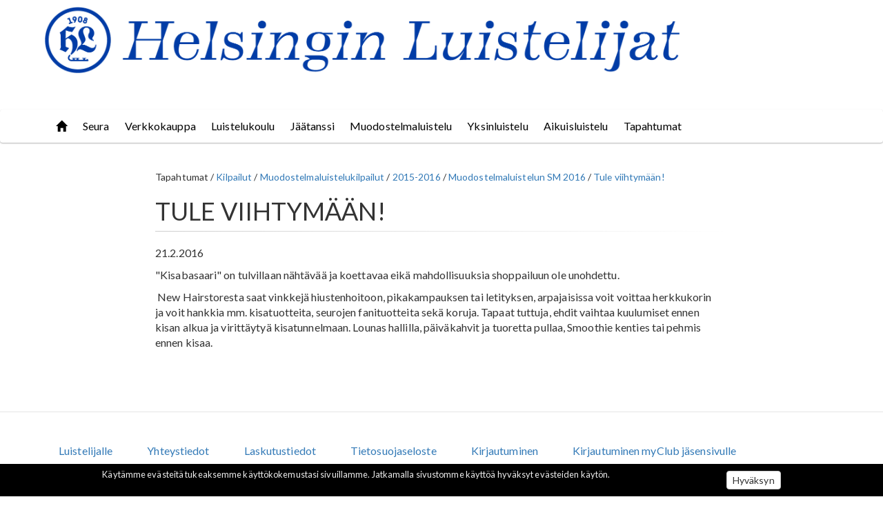

--- FILE ---
content_type: text/html; charset=UTF-8
request_url: https://hl.fi/kilpailut/seuran-jarjestamat-muodostelmalu/2015-2016/muodostelmaluistelun-sm-2016/%3Fx1350084%3D1489433
body_size: 30465
content:
<!DOCTYPE html>
<html  lang="fi" dir="ltr" prefix="content: http://purl.org/rss/1.0/modules/content/  dc: http://purl.org/dc/terms/  foaf: http://xmlns.com/foaf/0.1/  og: http://ogp.me/ns#  rdfs: http://www.w3.org/2000/01/rdf-schema#  schema: http://schema.org/  sioc: http://rdfs.org/sioc/ns#  sioct: http://rdfs.org/sioc/types#  skos: http://www.w3.org/2004/02/skos/core#  xsd: http://www.w3.org/2001/XMLSchema# ">
  <head>
    <meta charset="utf-8" />
<script>(function(i,s,o,g,r,a,m){i["GoogleAnalyticsObject"]=r;i[r]=i[r]||function(){(i[r].q=i[r].q||[]).push(arguments)},i[r].l=1*new Date();a=s.createElement(o),m=s.getElementsByTagName(o)[0];a.async=1;a.src=g;m.parentNode.insertBefore(a,m)})(window,document,"script","https://www.google-analytics.com/analytics.js","ga");ga("create", "UA-127692171-1", {"cookieDomain":"auto"});ga("set", "anonymizeIp", true);ga("send", "pageview");</script>
<meta name="Generator" content="Drupal 8 (https://www.drupal.org)" />
<meta name="MobileOptimized" content="width" />
<meta name="HandheldFriendly" content="true" />
<meta name="viewport" content="width=device-width, initial-scale=1.0" />
<link rel="apple-touch-icon" href="/themes/custom/hl/icons/apple-touch-icon.png" />
<link rel="apple-touch-icon" sizes="57x57" href="/themes/custom/hl/icons/apple-touch-icon-57x57.png" />
<link rel="apple-touch-icon" sizes="72x72" href="/themes/custom/hl/icons/apple-touch-icon-72x72.png" />
<link rel="apple-touch-icon" sizes="76x76" href="/themes/custom/hl/icons/apple-touch-icon-76x76.png" />
<link rel="apple-touch-icon" sizes="114x114" href="/themes/custom/hl/icons/apple-touch-icon-114x114.png" />
<link rel="apple-touch-icon" sizes="120x120" href="/themes/custom/hl/icons/apple-touch-icon-120x120.png" />
<link rel="apple-touch-icon" sizes="144x144" href="/themes/custom/hl/icons/apple-touch-icon-144x144.png" />
<link rel="apple-touch-icon" sizes="152x152" href="/themes/custom/hl/icons/apple-touch-icon-152x152.png" />
<link rel="apple-touch-icon" sizes="180x180" href="/themes/custom/hl/icons/apple-touch-icon-180x180.png" />
<link rel="shortcut icon" href="/themes/custom/hl/favicon.ico" type="image/vnd.microsoft.icon" />
<link rel="canonical" href="https://hl.fi/kilpailut/seuran-jarjestamat-muodostelmalu/2015-2016/muodostelmaluistelun-sm-2016/%3Fx1350084%3D1489433" />
<link rel="shortlink" href="https://hl.fi/node/1145" />
<link rel="revision" href="https://hl.fi/kilpailut/seuran-jarjestamat-muodostelmalu/2015-2016/muodostelmaluistelun-sm-2016/%3Fx1350084%3D1489433" />
<script>(function(w,d,s,l,i){w[l]=w[l]||[];w[l].push({'gtm.start':new Date().getTime(),event:'gtm.js'});var f=d.getElementsByTagName(s)[0];var j=d.createElement(s);var dl=l!='dataLayer'?'&amp;l='+l:'';j.src='https://www.googletagmanager.com/gtm.js?id='+i+dl+'';j.async=true;f.parentNode.insertBefore(j,f);})(window,document,'script','dataLayer','GTM-M9WM4JC');</script>
<script>      !function(f,b,e,v,n,t,s)
      {if(f.fbq)return;n=f.fbq=function(){n.callMethod?
      n.callMethod.apply(n,arguments):n.queue.push(arguments)};
      if(!f._fbq)f._fbq=n;n.push=n;n.loaded=!0;n.version='2.0';
      n.queue=[];t=b.createElement(e);t.async=!0;
      t.src=v;s=b.getElementsByTagName(e)[0];
      s.parentNode.insertBefore(t,s)}(window,document,'script',
      'https://connect.facebook.net/en_US/fbevents.js');
       fbq('init', '2498460947058322'); 
      fbq('track', 'PageView');</script>
<noscript><img alt="" height="1" width="1" src="https://www.facebook.com/tr?id=2498460947058322&amp;ev=PageView&amp;noscript=1" /></noscript>

    <title>Tule viihtymään! | Helsingin Luistelijat</title>
    <link rel="stylesheet" media="all" href="/sites/default/files/css/css_f2OUJJsnkjaxynuGC5iZlOmQl7Wzfq3D7tsBZnN4L8o.css" />
<link rel="stylesheet" media="all" href="//cdn.jsdelivr.net/bootswatch/3.3.7/paper/bootstrap.min.css" />
<link rel="stylesheet" media="all" href="/sites/default/files/css/css_ympDrlrymmK4PWPRqTNtHA0KyNmW9NWBUHDuicW4sXo.css" />

    
<!--[if lte IE 8]>
<script src="/sites/default/files/js/js_VtafjXmRvoUgAzqzYTA3Wrjkx9wcWhjP0G4ZnnqRamA.js"></script>
<![endif]-->

  </head>
  <body class="hl-sub-navi-visible path-node page-node-type-migrated-page has-glyphicons">
    <a href="#main-content" class="visually-hidden focusable skip-link">
      Skip to main content
    </a>
    <noscript aria-hidden="true"><iframe src="https://www.googletagmanager.com/ns.html?id=GTM-M9WM4JC" height="0" width="0" title="Google Tag Manager"></iframe></noscript>
      <div class="dialog-off-canvas-main-canvas" data-off-canvas-main-canvas>
    

<style type="text/css">
  #hlnavigation-trigger .mh-text a span {
    font-size: 1px;
    visibility: hidden;
  }
  #hlnavigation-trigger .mh-text a {
    background: no-repeat url(/themes/custom/hl/hl_logo_2020.png);
    background-size: contain;
    display: block;
    max-width: 80%;
  }
  @media screen and (max-width: 992px) {
    #hlnavigation-trigger .mh-text a {
      margin-left: 120px;
      margin-top: 40px;
    }
  }
  @media screen and (max-width: 768px) {
    #hlnavigation-trigger .mh-text a {
      background: no-repeat url(/themes/custom/hl/logo.png?v=2020);
      background-size: contain;
      margin-left: 37%;
      margin-top: 20px;
    }
  }
</style>

<div id="hlnavigation-trigger" class="mh-head mh-size-2 Sticky">
  <div class="container">
    <div class="row">
      <span class="mh-btns-left">
        <a class="mh-hamburger" href="#block-paavalikko"></a>
      </span>
      <span class="mh-text"><a href="https://hl.fi/"><span>Helsingin Luistelijat</span></a></span>
    </div>
  </div>
</div>

          <header class="navbar navbar-default container-fluid" id="navbar" role="banner">
              <div class="container">
      
      <div class="navbar-header">

          <div class="region region-navigation">
    <nav role="navigation" aria-labelledby="block-paavalikko-menu" id="block-paavalikko">
            <h2 class="sr-only" id="block-paavalikko-menu">Päävalikko</h2>

      
      <ul class="menu menu--main nav navbar-nav--main">
                      <li class="first">
              <a href="/">Etusivu</a>
                  </li>
                      <li class="expanded dropdown">
              <span>Seura</span>
                          <ul class="dropdown-menu-_">
                      <li class="first">
              <a href="/seura">Helsingin Luistelijat</a>
                  </li>
                      <li class="expanded dropdown">
              <span>Yhteystiedot</span>
                          <ul class="dropdown-menu-_">
                      <li class="first">
              <a href="/yhteystiedot">Helsingin Luistelijat ry</a>
                  </li>
                      <li class="last">
              <a href="/seura/yhteystiedot/laskutustiedot">Laskutustiedot</a>
                  </li>
        </ul>
  
            </li>
                      <li>
              <a href="/yhteistyokumppanit">Yhteistyökumppanit</a>
                  </li>
                      <li>
              <a href="/toimintatavat">Toimintatavat</a>
                  </li>
                      <li>
              <a href="/harrastusmahdollisuudet">Harrastusmahdollisuudet seurassa</a>
                  </li>
                      <li>
              <a href="/seura/liity-helsingin-luistelijoiden-j">Liity Helsingin Luistelijoiden jäseneksi</a>
                  </li>
                      <li>
              <a href="/luistelijan-polku">Luistelijan polku</a>
                  </li>
                      <li>
              <a href="/seura/tahtiseura-laatuohjelma">Tähtiseura -laatuohjelma</a>
                  </li>
                      <li>
              <a href="/yhteystiedot2/jaahallit">Jäähallit</a>
                  </li>
                      <li class="last">
              <a href="/graafinenohjeistus">Graafinen ohjeistus</a>
                  </li>
        </ul>
  
            </li>
                      <li>
              <a href="/node/3192">Verkkokauppa</a>
                  </li>
                      <li class="expanded dropdown">
              <span>Luistelukoulu</span>
                          <ul class="dropdown-menu-_">
                      <li class="first">
              <a href="/luistelukoulu">Tervetuloa luistelukouluun!</a>
                  </li>
                      <li>
              <a href="/luistelukoulu/kevaan-2026-aikataulut">Kevään 2026 aikataulut</a>
                  </li>
                      <li>
              <a href="/luistelukoulu/ilmoittautuminen">Ilmoittautuminen</a>
                  </li>
                      <li>
              <a href="/luistelukoulu/hinnat">Hinnat</a>
                  </li>
                      <li>
              <a href="/luistelukoulu/luistelukoulun-info">Luistelukoulun info</a>
                  </li>
                      <li>
              <a href="/luistelukoulu/luistelukoulun-toimintaohjeet">Luistelukoulun toimintaohjeet</a>
                  </li>
                      <li>
              <a href="/minitahdet">Luistelukoulun kehitysryhmä Minitähdet</a>
                  </li>
                      <li class="last">
              <a href="/luistelukoulu/skating-school-info">Skating school info in English</a>
                  </li>
        </ul>
  
            </li>
                      <li class="expanded dropdown">
              <span>Jäätanssi</span>
                          <ul class="dropdown-menu-_">
                      <li class="first">
              <a href="/tervetuloa_jaatanssiin">Sinustako jäätanssija seuraamme?</a>
                  </li>
                      <li>
              <a href="/jaatanssin-polku">Jäätanssijan polku</a>
                  </li>
                      <li>
              <a href="/jaatanssi/ryhmat/g2soolot">Kilparyhmät</a>
                  </li>
                      <li>
              <a href="/jaatanssi/jaatanssin-kehitysryhma-minidance">Jäätanssin kehitysryhmä Minidance</a>
                  </li>
                      <li>
              <a href="/minitahdet">Luistelukoulun kehitysryhmä Minitähdet</a>
                  </li>
                      <li class="expanded dropdown">
              <a href="/jaatanssi/valmentajat">Valmentajat</a>
                          <ul class="dropdown-menu-_">
                      <li class="first">
              <a href="/jaatanssi/valmentajat/maurizio-margaglio">Maurizio Margaglio</a>
                  </li>
                      <li>
              <a href="/jaatanssi/valmentajat/ossi-kanervo">Ossi Kanervo</a>
                  </li>
                      <li>
              <a href="/jaatanssi/valmentajat/henna-lindholm">Henna Lindholm</a>
                  </li>
                      <li>
              <a href="/valmentajat/arina-klinovitskaya">Arina Klinovitskaya</a>
                  </li>
                      <li>
              <a href="/valmentajat/maria-beseghi">Maria Beseghi</a>
                  </li>
                      <li>
              <a href="/valmentajat/neil-brown">Neil Brown</a>
                  </li>
                      <li class="last">
              <a href="/valmentajat/sini-parkkinen">Sini Parkkinen</a>
                  </li>
        </ul>
  
            </li>
                      <li>
              <a href="/jaatanssi/harjoitusajat">Harjoitusajat</a>
                  </li>
                      <li>
              <a href="/jaatanssi/visiting-skaters-vierailevat-luistelijat">Visiting skaters / vierailevat luistelijat</a>
                  </li>
                      <li>
              <a href="/jaatanssi/kilpailu-ja-tapahtumakalenteri">Kilpailu- ja tapahtumakalenteri jäätanssi</a>
                  </li>
                      <li>
              <a href="/jaatanssi/soolojaatanssi">Soolojäätanssi</a>
                  </li>
                      <li class="last">
              <a href="/jaatanssi/kuviotanssit">Kuviotanssit</a>
                  </li>
        </ul>
  
            </li>
                      <li class="expanded dropdown">
              <span>Muodostelmaluistelu</span>
                          <ul class="dropdown-menu-_">
                      <li class="first">
              <a href="/muodostelmaluistelu">Sinustako muodostelmaluistelija joukkueisiimme?</a>
                  </li>
                      <li>
              <a href="/muodostelmaluistelu/muodostelmaluistelijan-polku">Muodostelmaluistelijan polku</a>
                  </li>
                      <li>
              <a href="/muodostelmaluistelu/joukkueet">Joukkueet</a>
                  </li>
                      <li>
              <a href="/muodostelmaluistelun-kehitysryhmat-miniflowers-minilights">Muodostelmaluistelun kehitysryhmä Miniflowers</a>
                  </li>
                      <li>
              <a href="/minitahdet">Luistelukoulun kehitysryhmä Minitähdet</a>
                  </li>
                      <li class="last">
              <a href="/valmentajat/valmentajat">Valmentajat</a>
                  </li>
        </ul>
  
            </li>
                      <li class="expanded dropdown">
              <span>Yksinluistelu</span>
                          <ul class="dropdown-menu-_">
                      <li class="first">
              <a href="/yksinluistelu/sinustako-yksinluistelija-seuraamme">Sinustako yksinluistelija seuraamme?</a>
                  </li>
                      <li>
              <a href="/yksinluistelu/yksinluistelijan-polku">Yksinluistelijan polku</a>
                  </li>
                      <li>
              <a href="/yksinluistelu/ryhm%C3%A4tjaluistelijat">Ryhmät ja luistelijat</a>
                  </li>
                      <li>
              <a href="/yksinluistelu/Minitimantit">Yksinluistelun kehitysryhmä Minitimantit</a>
                  </li>
                      <li>
              <a href="/minitahdet">Luistelukoulun kehitysryhmä Minitähdet</a>
                  </li>
                      <li class="expanded dropdown">
              <a href="/yksinluistelu/valmentajat">Valmentajat</a>
                          <ul class="dropdown-menu-_">
                      <li class="first">
              <a href="/yksinluistelu2/valmentajat/amanda-meling">Amanda Meling</a>
                  </li>
                      <li>
              <a href="/yksinluistelu/valmentajat/peppi-larjamo">Peppi Larjamo</a>
                  </li>
                      <li>
              <a href="/valmentajat/johanna-vainio-pyykkonen">Johanna Vainio-Pyykkönen</a>
                  </li>
                      <li>
              <a href="/yksinluistelu/valmentajat/linda-ketola">Linda Ketola</a>
                  </li>
                      <li class="last">
              <a href="/yksinluistelu/valmentajat/pinja-tauriainen">Pinja Tauriainen</a>
                  </li>
        </ul>
  
            </li>
                      <li class="expanded dropdown">
              <a href="/yksinluistelu/kilpailut">Kilpailut</a>
                          <ul class="dropdown-menu-_">
                      <li class="first last">
              <a href="/yksinluistelu/kilpailut/talkoo-ohjeet-kilpailujen-jarjestamiseen">Talkoo-ohjeet kilpailujen järjestämiseen</a>
                  </li>
        </ul>
  
            </li>
                      <li class="expanded dropdown last">
              <a href="/yksinluistelu/tulosarkisto">Tulosarkisto</a>
                          <ul class="dropdown-menu-_">
                      <li class="first">
              <a href="/yksinluistelu/tulosarkisto/2021-2022">2021-2022</a>
                  </li>
                      <li>
              <a href="/yksinluistelu/tulosarkisto">2020-2021</a>
                  </li>
                      <li>
              <a href="/yksinluistelu/tulosarkisto/2019-2020">2019-2020</a>
                  </li>
                      <li>
              <a href="/yksinluistelu2/tulosarkisto/2018-2019">2018-2019</a>
                  </li>
                      <li class="expanded dropdown">
              <a href="/yksinluistelu2/tulosarkisto/2016-2017">2016-2017</a>
                          <ul class="dropdown-menu-_">
                      <li class="first">
              <a href="/yksinluistelu2/tulosarkisto/2016-2017/alueelliset-kilpailut-regional-c">Alueelliset kilpailut (Regional Competitions)</a>
                  </li>
                      <li>
              <a href="/yksinluistelu2/tulosarkisto/2016-2017/kansainvaliset-isu-kilpailut-int">Kansainväliset ISU-kilpailut (International ISU Competitions)</a>
                  </li>
                      <li>
              <a href="/yksinluistelu2/tulosarkisto/2016-2017/kansainvaliset-kutsukilpailut-in">Kansainväliset kutsukilpailut (InterClub Competitions)</a>
                  </li>
                      <li>
              <a href="/yksinluistelu2/tulosarkisto/2016-2017/kutsukilpailut-invitational-comp">Kutsukilpailut  (Invitational Competitions)</a>
                  </li>
                      <li>
              <a href="/yksinluistelu2/tulosarkisto/2016-2017/seuran-sisaiset-kilpailut-club-s">Seuran sisäiset kilpailut  (Club&#039;s Internal Competitons)</a>
                  </li>
                      <li class="last">
              <a href="/yksinluistelu2/tulosarkisto/2016-2017/valtakunnalliset-kilpailut-natio">Valtakunnalliset kilpailut (National Competitions)</a>
                  </li>
        </ul>
  
            </li>
                      <li class="expanded dropdown">
              <a href="/yksinluistelu2/tulosarkisto/2015-2016">2015-2016</a>
                          <ul class="dropdown-menu-_">
                      <li class="first">
              <a href="/yksinluistelu2/tulosarkisto/2015-2016/alueelliset-kilpailut-regional-c">Alueelliset kilpailut (Regional Competitions)</a>
                  </li>
                      <li class="last">
              <a href="/yksinluistelu2/tulosarkisto/2015-2016/kutsukilpailut-invitational-comp">Kutsukilpailut (Invitational Competitions)</a>
                  </li>
        </ul>
  
            </li>
                      <li class="expanded dropdown">
              <a href="/yksinluistelu2/tulosarkisto/2014-2015">2014-2015</a>
                          <ul class="dropdown-menu-_">
                      <li class="first">
              <a href="/yksinluistelu2/tulosarkisto/2014-2015/kutsukilpailut-invitational-comp">Kutsukilpailut (Invitational Competitions)</a>
                  </li>
                      <li class="last">
              <a href="/yksinluistelu2/tulosarkisto/2014-2015/seuran-sisaiset-kilpailut-club-s">Seuran sisäiset kilpailut (Club&#039;s Internal Competitions)</a>
                  </li>
        </ul>
  
            </li>
                      <li class="expanded dropdown">
              <a href="/yksinluistelu2/tulosarkisto/2013-2014">2013-2014</a>
                          <ul class="dropdown-menu-_">
                      <li class="first">
              <a href="/yksinluistelu2/tulosarkisto/2013-2014/kansainvaliset-kutsukilpailut-in">Kansainväliset kutsukilpailut (InterClub Competitions)</a>
                  </li>
                      <li>
              <a href="/yksinluistelu2/tulosarkisto/2013-2014/kutsukilpailut-invitational-comp">Kutsukilpailut (Invitational Competitions)</a>
                  </li>
                      <li class="last">
              <a href="/yksinluistelu2/tulosarkisto/2013-2014/seuran-sisaiset-kilpailut-club-s">Seuran sisäiset kilpailut (Club&#039;s Internal Competitions)</a>
                  </li>
        </ul>
  
            </li>
                      <li class="expanded dropdown">
              <a href="/yksinluistelu2/tulosarkisto/2012-2013">2012-2013</a>
                          <ul class="dropdown-menu-_">
                      <li class="first">
              <a href="/yksinluistelu2/tulosarkisto/2012-2013/alueelliset-kilpailut-regional-c">Alueelliset kilpailut (Regional Competitions)</a>
                  </li>
                      <li>
              <a href="/yksinluistelu2/tulosarkisto/2012-2013/kansainvaliset-kutsukilpailut-in">Kansainväliset kutsukilpailut (InterClub Competitions)</a>
                  </li>
                      <li class="last">
              <a href="/yksinluistelu2/tulosarkisto/2012-2013/kutsukilpailut-invitational-comp">Kutsukilpailut (Invitational Competitions)</a>
                  </li>
        </ul>
  
            </li>
                      <li class="expanded dropdown">
              <a href="/yksinluistelu2/tulosarkisto/2011-2012">2011-2012</a>
                          <ul class="dropdown-menu-_">
                      <li class="first">
              <a href="/yksinluistelu2/tulosarkisto/2011-2012/alueelliset-kilpailut-regional-c">Alueelliset kilpailut (Regional Competitions)</a>
                  </li>
                      <li>
              <a href="/yksinluistelu2/tulosarkisto/2011-2012/kansainvaliset-kutsukilpailut-in">Kansainväliset kutsukilpailut (Interclub Competitions)</a>
                  </li>
                      <li>
              <a href="/yksinluistelu2/tulosarkisto/2011-2012/kutsukilpailut-invitational-comp">Kutsukilpailut (Invitational Competitions)</a>
                  </li>
                      <li>
              <a href="/yksinluistelu2/tulosarkisto/2011-2012/orava-cup">Orava Cup</a>
                  </li>
                      <li>
              <a href="/yksinluistelu2/tulosarkisto/2011-2012/seuran-sisaiset-kilpailut-club-s">Seuran sisäiset kilpailut (Club´s Internal Competitions)</a>
                  </li>
                      <li class="last">
              <a href="/yksinluistelu2/tulosarkisto/2011-2012/valtakunnalliset-kilpailut-natio">Valtakunnalliset kilpailut (National Competitions)</a>
                  </li>
        </ul>
  
            </li>
                      <li class="expanded dropdown">
              <a href="/yksinluistelu2/tulosarkisto/2010-2011">2010-2011</a>
                          <ul class="dropdown-menu-_">
                      <li class="first">
              <a href="/yksinluistelu2/tulosarkisto/2010-2011/alueelliset-kilpailut-regional-c">Alueelliset kilpailut (Regional Competitions)</a>
                  </li>
                      <li>
              <a href="/yksinluistelu2/tulosarkisto/2010-2011/kansainvaliset-kutsukilpailut-in">Kansainväliset kutsukilpailut (Interclub Competitions)</a>
                  </li>
                      <li>
              <a href="/yksinluistelu2/tulosarkisto/2010-2011/kutsukilpailut-invitational-comp">Kutsukilpailut (Invitational Competitions)</a>
                  </li>
                      <li>
              <a href="/yksinluistelu2/tulosarkisto/2010-2011/seuran-sisaiset-kilpailut-club-s">Seuran sisäiset kilpailut (Club´s Internal Competitions)</a>
                  </li>
                      <li class="last">
              <a href="/yksinluistelu2/tulosarkisto/2010-2011/valtakunnalliset-kilpailut-natio">Valtakunnalliset kilpailut (National Competitions)</a>
                  </li>
        </ul>
  
            </li>
                      <li class="expanded dropdown">
              <a href="/yksinluistelu2/tulosarkisto/2009-2010">2009-2010</a>
                          <ul class="dropdown-menu-_">
                      <li class="first last">
              <a href="/yksinluistelu2/tulosarkisto/2009-2010/orava_cup">Orava Cup</a>
                  </li>
        </ul>
  
            </li>
                      <li class="expanded dropdown">
              <a href="/yksinluistelu2/tulosarkisto/2008-2009">2008-2009</a>
                          <ul class="dropdown-menu-_">
                      <li class="first last">
              <a href="/yksinluistelu2/tulosarkisto/2008-2009/seuran_sisaiset_kilpailut_club_s">Seuran sisäiset kilpailut (Club&#039;s Internal)</a>
                  </li>
        </ul>
  
            </li>
                      <li class="expanded dropdown">
              <a href="/yksinluistelu2/tulosarkisto/2007-2008">2007-2008</a>
                          <ul class="dropdown-menu-_">
                      <li class="first">
              <a href="/yksinluistelu2/tulosarkisto/2007-2008/hl_n_kilpailut_2007-2008">HL:n kilpailut 2007-2008</a>
                  </li>
                      <li class="last">
              <a href="/yksinluistelu2/tulosarkisto/2007-2008/seuran_sisaiset_kilpailut_club_s">Seuran sisäiset kilpailut Club&#039;s Internal Competitions</a>
                  </li>
        </ul>
  
            </li>
                      <li class="expanded dropdown">
              <a href="/yksinluistelu2/tulosarkisto/2006-2007">2006-2007</a>
                          <ul class="dropdown-menu-_">
                      <li class="first">
              <a href="/yksinluistelu2/tulosarkisto/2006-2007/kutsukilpailut">Kutsukilpailut</a>
                  </li>
                      <li>
              <a href="/yksinluistelu2/tulosarkisto/2006-2007/orava_cup">Orava Cup</a>
                  </li>
                      <li class="last">
              <a href="/yksinluistelu2/tulosarkisto/2006-2007/seuran_sisaiset_kilpailut">Seuran sisäiset kilpailut</a>
                  </li>
        </ul>
  
            </li>
                      <li class="expanded dropdown">
              <a href="/yksinluistelu2/tulosarkisto/2005-2006">2005-2006</a>
                          <ul class="dropdown-menu-_">
                      <li class="first">
              <a href="/yksinluistelu2/tulosarkisto/2005-2006/alueelliset_kilpailut_2005-2006">Alueelliset kilpailut 2005-2006</a>
                  </li>
                      <li>
              <a href="/yksinluistelu2/tulosarkisto/2005-2006/kansainvaliset_kilpailut_2005-20">Kansainväliset kilpailut 2005-2006</a>
                  </li>
                      <li>
              <a href="/yksinluistelu2/tulosarkisto/2005-2006/kutsukilpailut_2005-2006">Kutsukilpailut 2005-2006</a>
                  </li>
                      <li>
              <a href="/yksinluistelu2/tulosarkisto/2005-2006/orava_cup_2005-2006">Orava Cup 2005-2006</a>
                  </li>
                      <li class="last">
              <a href="/yksinluistelu2/tulosarkisto/2005-2006/valtakunnalliset_kilpailut_2005-">Valtakunnalliset kilpailut 2005-2006</a>
                  </li>
        </ul>
  
            </li>
                      <li class="expanded dropdown">
              <a href="/yksinluistelu2/tulosarkisto/2004-2005">2004-2005</a>
                          <ul class="dropdown-menu-_">
                      <li class="first">
              <a href="/yksinluistelu2/tulosarkisto/2004-2005/alueelliset_kilpailut_2004-2005">Alueelliset kilpailut 2004-2005</a>
                  </li>
                      <li>
              <a href="/yksinluistelu2/tulosarkisto/2004-2005/kansainvaliset_kilpailut_2004-5">Kansainväliset kilpailut 2004-5</a>
                  </li>
                      <li>
              <a href="/yksinluistelu2/tulosarkisto/2004-2005/orava_cup_2004-2005">Orava Cup 2004-2005</a>
                  </li>
                      <li class="last">
              <a href="/yksinluistelu2/tulosarkisto/2004-2005/valtakunnalliset_kilpailut_2004-">Valtakunnalliset kilpailut 2004-2005</a>
                  </li>
        </ul>
  
            </li>
                      <li class="expanded dropdown">
              <a href="/yksinluistelu2/tulosarkisto/2003-2004">2003-2004</a>
                          <ul class="dropdown-menu-_">
                      <li class="first">
              <a href="/yksinluistelu2/tulosarkisto/2003-2004/alueelliset_kilpailut_2003-2004">Alueelliset kilpailut 2003-2004</a>
                  </li>
                      <li>
              <a href="/yksinluistelu2/tulosarkisto/2003-2004/kansainvaliset_kilpailut_2003-20">Kansainväliset kilpailut 2003-2004</a>
                  </li>
                      <li>
              <a href="/yksinluistelu2/tulosarkisto/2003-2004/kutsukilpailut_2003-2004">Kutsukilpailut 2003-2004</a>
                  </li>
                      <li>
              <a href="/yksinluistelu2/tulosarkisto/2003-2004/orava_cup_2003-2004">Orava Cup 2003-2004</a>
                  </li>
                      <li class="last">
              <a href="/yksinluistelu2/tulosarkisto/2003-2004/valtakunnalliset_kilpailut_2003-">Valtakunnalliset kilpailut 2003-2004</a>
                  </li>
        </ul>
  
            </li>
                      <li>
              <a href="/yksinluistelu2/tulosarkisto/2002-2003">2002-2003</a>
                  </li>
                      <li>
              <a href="/yksinluistelu2/tulosarkisto/2001-2002">2001-2002</a>
                  </li>
                      <li>
              <a href="/yksinluistelu/tulosarkisto/kilpailukalenteri">2022-2023</a>
                  </li>
                      <li class="last">
              <a href="/yksinluistelu/tulosarkisto/kilpailukalenteri-2023-2024">2023-2024</a>
                  </li>
        </ul>
  
            </li>
        </ul>
  
            </li>
                      <li class="expanded dropdown">
              <span>Aikuisluistelu</span>
                          <ul class="dropdown-menu-_">
                      <li class="first">
              <a href="/aikuisluistelu">Aikuisluistelu</a>
                  </li>
                      <li>
              <a href="/aikuisten-luistelukoulu">Aikuisten luistelukoulu</a>
                  </li>
                      <li>
              <a href="/aikuisluistelu/aikuisten-jaatanssi">Aikuisten jäätanssi</a>
                  </li>
                      <li>
              <a href="/aikuisluistelu/aikuisten-muodostelmaluistelu">Aikuisten muodostelmaluistelu</a>
                  </li>
                      <li>
              <a href="/aikuisluistelu/aikuisten-yksinluistelu">Aikuisten yksinluistelu</a>
                  </li>
                      <li class="last">
              <a href="/aikuisluistelu/aikuisten-teematunnit-lyhytkurssit">Aikuisten teematunnit ja lyhytkurssit</a>
                  </li>
        </ul>
  
            </li>
                      <li class="expanded dropdown active-trail last">
              <span class="active-trail">Tapahtumat</span>
                          <ul class="dropdown-menu-_">
                      <li class="first">
              <a href="/tapahtumat/jaashowt">Jääshowt</a>
                  </li>
                      <li class="expanded dropdown active-trail last">
              <a href="/kilpailut">Kilpailut</a>
                          <ul class="dropdown-menu-_">
                      <li class="expanded dropdown first">
              <a href="/kilpailut/seuran-jarjestamat-jaatanssikilp">Jäätanssikilpailut / Ice Dance Competitions</a>
                          <ul class="dropdown-menu-_">
                      <li class="first">
              <a href="/tapahtumat/kilpailut/jaatanssikilpailut-ice-dance-competitions/jaatanssin-soolojaatanssin-1-valintakilpailu-11-12102025">Jäätanssin ja soolojäätanssin 1. valintakilpailu 11.-12.10.2025</a>
                  </li>
                      <li>
              <a href="/tapahtumat/kilpailut/jaatanssikilpailut-ice-dance-competitions/finnish-ice-dance-open-2025">Finnish Ice Dance Open 2025</a>
                  </li>
                      <li>
              <a href="/HSIDI2025">SOLO ICE DANCE OPEN 2025</a>
                  </li>
                      <li>
              <a href="/HSIDI2025">HELSINKI SOLO ICE DANCE INTERNATIONAL 2025</a>
                  </li>
                      <li>
              <a href="/tapahtumat/kilpailut/jaatanssikilpailut-ice-dance-competitions/jaatanssin-soolojaatanssin-1-valintakilpailu-2024-2025">JÄÄTANSSIN JA SOOLOJÄÄTANSSIN 1. VALINTAKILPAILU 2024 - 2025</a>
                  </li>
                      <li class="last">
              <a href="/FIDO2026">Finnish Ice Dance Open 2026</a>
                  </li>
        </ul>
  
            </li>
                      <li class="expanded dropdown active-trail">
              <a href="/kilpailut/seuran-jarjestamat-muodostelmalu">Muodostelmaluistelukilpailut</a>
                          <ul class="dropdown-menu-_">
                      <li class="first">
              <a href="/node/3197">Muodostelmaluistelun SM-kilpailu 1.-2.3. 2025</a>
                  </li>
                      <li>
              <a href="https://synchrotourfinland.fi/iltakilpailut">Muodostelmaluistelun Synchro Tour iltakilpailut 22.11. ja 27.11.2023</a>
                  </li>
                      <li>
              <a href="/tapahtumat/kilpailut/muodostelmaluistelukilpailut/2022-2023">2022-2023</a>
                  </li>
                      <li>
              <a href="/tapahtumat/kilpailut/muodostelmaluistelukilpailut/2019-2020">2019-2020</a>
                  </li>
                      <li>
              <a href="/node/2399">2018-2019</a>
                  </li>
                      <li>
              <a href="/kilpailut/seuran-jarjestamat-muodostelmalu/2017-2018">2017-2018</a>
                  </li>
                      <li>
              <a href="/kilpailut/seuran-jarjestamat-muodostelmalu/2016-2017">2016-2017</a>
                  </li>
                      <li class="active-trail">
              <a href="/kilpailut/seuran-jarjestamat-muodostelmalu/2015-2016">2015-2016</a>
                  </li>
                      <li>
              <a href="/kilpailut/seuran-jarjestamat-muodostelmalu/2014-2015">2014-2015</a>
                  </li>
                      <li>
              <a href="/kilpailut/seuran-jarjestamat-muodostelmalu/2013-2014">2013-2014</a>
                  </li>
                      <li>
              <a href="/kilpailut/seuran-jarjestamat-muodostelmalu/2012-2013">2012-2013</a>
                  </li>
                      <li>
              <a href="/kilpailut/seuran-jarjestamat-muodostelmalu/2011-2012">2011-2012</a>
                  </li>
                      <li class="last">
              <a href="/kilpailut/seuran-jarjestamat-muodostelmalu/2010-2011">2010-2011</a>
                  </li>
        </ul>
  
            </li>
                      <li class="expanded dropdown last">
              <a href="/kilpailut/seuran-jarjestamat-yksinluistelu">Yksinluistelukilpailut</a>
                          <ul class="dropdown-menu-_">
                      <li class="first">
              <a href="/tapahtumat/kilpailut/yksinluistelukilpailut/2019-2020">2019-2020</a>
                  </li>
                      <li>
              <a href="/kilpailut/seuran-jarjestamat-yksinluistelu/2018-2019">2018-2019</a>
                  </li>
                      <li>
              <a href="/kilpailut/seuran-jarjestamat-yksinluistelu/2017-2018">2017-2018</a>
                  </li>
                      <li>
              <a href="/kilpailut/seuran-jarjestamat-yksinluistelu/2016-2017">2016-2017</a>
                  </li>
                      <li>
              <a href="/kilpailut/seuran-jarjestamat-yksinluistelu/2015-2016">2015-2016</a>
                  </li>
                      <li>
              <a href="/kilpailut/seuran-jarjestamat-yksinluistelu/2014-2015">2014-2015</a>
                  </li>
                      <li>
              <a href="/kilpailut/seuran-jarjestamat-yksinluistelu/2013-2014">2013-2014</a>
                  </li>
                      <li>
              <a href="/kilpailut/seuran-jarjestamat-yksinluistelu/2012-2013">2012-2013</a>
                  </li>
                      <li>
              <a href="/kilpailut/seuran-jarjestamat-yksinluistelu/2011-2012">2011-2012</a>
                  </li>
                      <li>
              <a href="/kilpailut/seuran-jarjestamat-yksinluistelu/2010-2011">2010-2011</a>
                  </li>
                      <li>
              <a href="/tapahtumat/kilpailut/yksinluistelukilpailut/2021-2022">2021-2022</a>
                  </li>
                      <li>
              <a href="/tapahtumat/kilpailut/yksinluistelukilpailut/2022-2023">2022-2023</a>
                  </li>
                      <li>
              <a href="/tapahtumat/kilpailut/yksinluistelukilpailut/2023-2024">2023-2024</a>
                  </li>
                      <li>
              <a href="/tapahtumat/kilpailut/yksinluistelukilpailut/2024-2025">2024-2025</a>
                  </li>
                      <li class="last">
              <a href="/tapahtumat/kilpailut/yksinluistelukilpailut/2025-2026">2025-2026</a>
                  </li>
        </ul>
  
            </li>
        </ul>
  
            </li>
        </ul>
  
            </li>
        </ul>
  

  </nav>
<section id="block-paavalikko-2" class="block block-superfish block-superfishmain clearfix">
  
    

      
<ul id="superfish-main" class="menu sf-menu sf-main sf-horizontal sf-style-none">
  
<li id="main-standardfront-page" class="sf-depth-1 sf-no-children"><a href="/" class="sf-depth-1">Etusivu</a></li><li id="main-hlmigrationmigrated-pagelink4593" class="sf-depth-1 menuparent"><span class="sf-depth-1 menuparent nolink">Seura</span><ul><li id="main-menu-link-content92075168-57e1-4068-a274-60268437c738" class="sf-depth-2 menuparent"><a href="/seura" class="sf-depth-2 menuparent">Helsingin Luistelijat</a><ul><li id="main-menu-link-content05baa36f-9aff-448b-9b9f-6b9f4b79c936" class="sf-depth-3 sf-no-children"><a href="/seura/helsingin-luistelijat/toimintasuunnitelma" class="sf-depth-3">Toimintasuunnitelma</a></li><li id="main-menu-link-content300226fe-78be-475f-8295-bee967b1d105" class="sf-depth-3 sf-no-children"><a href="/seura/helsingin-luistelijat/hallitus" class="sf-depth-3">Hallitus</a></li><li id="main-menu-link-content06613783-bf2c-4c58-a7a9-005bef54e4e3" class="sf-depth-3 menuparent"><a href="/saannot-ja-ohjeet" class="sf-depth-3 menuparent">Seuran säännöt ja ohjeet</a><ul><li id="main-menu-link-content126bdf60-c042-4f58-be4e-8b35a28bfe68" class="sf-depth-4 sf-no-children"><a href="/seura/helsingin-luistelijat/seuran-saannot-ohjeet/visio-missio-arvot" class="sf-depth-4">Visio, missio ja arvot</a></li><li id="main-hlmigrationmigrated-pagelink898" class="sf-depth-4 sf-no-children"><a href="/seuran-saannot" class="sf-depth-4">Seuran säännöt</a></li><li id="main-hlmigrationmigrated-pagelink897" class="sf-depth-4 menuparent"><a href="/maksusaannot" class="sf-depth-4 menuparent">Maksusäännöt</a><ul><li id="main-menu-link-content5828a976-75f9-478e-9933-a7d869d6fcd6" class="sf-depth-5 sf-no-children"><a href="/seura/seuran-saannot-ja-ohjeet/maksusaannot/luistelukoululaisten-maksusaannot" class="sf-depth-5">Luistelukoululaisten maksusäännöt</a></li><li id="main-menu-link-content5ba3c711-ea3d-44c0-adf6-2f4a910422fc" class="sf-depth-5 sf-no-children"><a href="/seura/seuran-saannot-ja-ohjeet/maksusaannot/maksusaannon-liite-1-kilpailumak" class="sf-depth-5">Liite 1: Kilpailumaksut</a></li><li id="main-menu-link-contenta1c0baa1-dd8f-4e10-8afb-d44cef61828d" class="sf-depth-5 sf-no-children"><a href="/seura/seuran-saannot-ja-ohjeet/maksusaannot/maksusaannon-liite-2-leirimaksut" class="sf-depth-5">Liite 2: Leirimaksut</a></li></ul></li><li id="main-hlmigrationmigrated-pagelink818" class="sf-depth-4 sf-no-children"><a href="/seura/seuran-saannot-ja-ohjeet/esteettomyystodistus" class="sf-depth-4">Esteettömyystodistus</a></li><li id="main-hlmigrationmigrated-pagelink895" class="sf-depth-4 sf-no-children"><a href="/seura/seuran-saannot-ja-ohjeet/sosiaalisen-median-ohjeet" class="sf-depth-4">Sosiaalisen median ohjeet</a></li><li id="main-menu-link-content1fbdaa0d-d47b-44ab-8a95-286a7a7dc4a9" class="sf-depth-4 sf-no-children"><a href="/tietosuojaseloste" class="sf-depth-4">Tietosuojaseloste</a></li><li id="main-hlmigrationmigrated-pagelink894" class="sf-depth-4 sf-no-children"><a href="/seura/seuran-saannot-ja-ohjeet/turvallisuussuunnitelma" class="sf-depth-4">Turvallisuussuunnitelma</a></li></ul></li><li id="main-hlmigrationmigrated-pagelink862" class="sf-depth-3 sf-no-children"><a href="/seura/terveys" class="sf-depth-3">Terveys</a></li><li id="main-menu-link-content89d129b7-790d-4892-850a-d158ff2f42b0" class="sf-depth-3 menuparent"><a href="/seura/helsingin-luistelijat/kevatkokous" class="sf-depth-3 menuparent">Kevätkokous</a><ul><li id="main-menu-link-content083b42b9-441c-4e3c-af46-e9443cd2d10d" class="sf-depth-4 sf-no-children"><a href="/seura/helsingin-luistelijat/kevatkokous/kevatkokous-2652025" class="sf-depth-4">Kevätkokous 26.5.2025</a></li></ul></li><li id="main-hlmigrationmigrated-pagelink881" class="sf-depth-3 menuparent"><a href="/seura/syyskokous" class="sf-depth-3 menuparent">Syyskokous</a><ul><li id="main-menu-link-content968b2663-8344-4b3f-abb3-2afa4ca24c83" class="sf-depth-4 sf-no-children"><a href="/syyskokous2025" class="sf-depth-4">Syyskokous 2.10.2025</a></li></ul></li><li id="main-menu-link-contente576f20b-840b-4176-be34-e0320a5086e0" class="sf-depth-3 sf-no-children"><a href="/toimintakertomus" class="sf-depth-3">Toimintakertomus</a></li><li id="main-hlmigrationmigrated-pagelink893" class="sf-depth-3 sf-no-children"><a href="/seura/seuran_historia" class="sf-depth-3">Seuran historia</a></li></ul></li><li id="main-hlmigrationmigrated-pagelink2261" class="sf-depth-2 menuparent"><span class="sf-depth-2 menuparent nolink">Yhteystiedot</span><ul><li id="main-menu-link-content1a4de470-1989-4418-9e67-4875ff3390fe" class="sf-depth-3 sf-no-children"><a href="/yhteystiedot" class="sf-depth-3">Helsingin Luistelijat ry</a></li><li id="main-menu-link-content38a8b186-c6b8-4ba7-ab8b-b200dbf983d4" class="sf-depth-3 sf-no-children"><a href="/seura/yhteystiedot/laskutustiedot" class="sf-depth-3">Laskutustiedot</a></li></ul></li><li id="main-menu-link-content38fa56a7-b429-456d-b34e-b5e284d5c6a4" class="sf-depth-2 menuparent"><a href="/yhteistyokumppanit" class="sf-depth-2 menuparent">Yhteistyökumppanit</a><ul><li id="main-menu-link-content50c01c83-268c-42db-b1ff-91e3d1bb8843" class="sf-depth-3 sf-no-children"><a href="/seura/yhteistyokumppanit/mehilainen" class="sf-depth-3">Mehiläinen</a></li><li id="main-menu-link-contentcf918a38-eda2-44ff-90ea-044290ba85ad" class="sf-depth-3 sf-no-children"><a href="/seura/yhteistyokumppanit/vierumaki" class="sf-depth-3">Vierumäki</a></li></ul></li><li id="main-menu-link-contentf6212e89-c330-43ce-8dc3-6fa5a265f548" class="sf-depth-2 sf-no-children"><a href="/toimintatavat" class="sf-depth-2">Toimintatavat</a></li><li id="main-menu-link-content9ca67747-0051-4d43-8ca2-17d250dc6362" class="sf-depth-2 sf-no-children"><a href="/harrastusmahdollisuudet" class="sf-depth-2">Harrastusmahdollisuudet seurassa</a></li><li id="main-hlmigrationmigrated-pagelink902" class="sf-depth-2 sf-no-children"><a href="/seura/liity-helsingin-luistelijoiden-j" class="sf-depth-2">Liity Helsingin Luistelijoiden jäseneksi</a></li><li id="main-menu-link-content96977a92-fa98-47cc-afda-60565b2c5d96" class="sf-depth-2 sf-no-children"><a href="/luistelijan-polku" class="sf-depth-2">Luistelijan polku</a></li><li id="main-menu-link-content2e97357a-3c23-4fdb-9e2b-eddceef526d8" class="sf-depth-2 sf-no-children"><a href="/seura/tahtiseura-laatuohjelma" class="sf-depth-2">Tähtiseura -laatuohjelma</a></li><li id="main-hlmigrationmigrated-pagelink1297" class="sf-depth-2 sf-no-children"><a href="/yhteystiedot2/jaahallit" class="sf-depth-2">Jäähallit</a></li><li id="main-menu-link-contentfe8120f9-bfba-491a-8e2a-2b9651d44dd0" class="sf-depth-2 sf-no-children"><a href="/graafinenohjeistus" class="sf-depth-2">Graafinen ohjeistus</a></li></ul></li><li id="main-menu-link-contentaa61d889-ad32-4f38-81ba-12060b043be9" class="sf-depth-1 menuparent"><a href="/node/3192" class="sf-depth-1 menuparent">Verkkokauppa</a><ul><li id="main-menu-link-content7640bdef-0523-4087-864d-c21040a925f4" class="sf-depth-2 sf-no-children"><a href="https://uniquestore.fi/helsinginluistelijat" class="sf-depth-2 sf-external">Faniverkkokauppa</a></li><li id="main-menu-link-content985104f2-260e-45ee-a11b-6a4bb6ee1b69" class="sf-depth-2 sf-no-children"><a href="https://www.teamplace.eu/hl/" title="HL shop" class="sf-depth-2 sf-external">Varusteverkkokauppa</a></li></ul></li><li id="main-hlmigrationmigrated-pagelink2270" class="sf-depth-1 menuparent"><span class="sf-depth-1 menuparent nolink">Luistelukoulu</span><ul><li id="main-menu-link-content7bdb1aba-5660-4504-91b7-32df44c5d5bc" class="sf-depth-2 sf-no-children"><a href="/luistelukoulu" class="sf-depth-2">Tervetuloa luistelukouluun!</a></li><li id="main-menu-link-content6186af74-1506-45f3-baf5-cd4ea17c6dc7" class="sf-depth-2 sf-no-children"><a href="/luistelukoulu/kevaan-2026-aikataulut" class="sf-depth-2">Kevään 2026 aikataulut</a></li><li id="main-menu-link-contentc1a22d3c-2fef-4ce2-a1ad-9820a0acfbe9" class="sf-depth-2 sf-no-children"><a href="/luistelukoulu/ilmoittautuminen" class="sf-depth-2">Ilmoittautuminen</a></li><li id="main-menu-link-content906b68b6-477d-4b1b-8b82-d6a43d02e762" class="sf-depth-2 sf-no-children"><a href="/luistelukoulu/hinnat" class="sf-depth-2">Hinnat</a></li><li id="main-menu-link-content8e6e5b60-c318-42eb-ae06-bf25c0813e82" class="sf-depth-2 sf-no-children"><a href="/luistelukoulu/luistelukoulun-info" class="sf-depth-2">Luistelukoulun info</a></li><li id="main-menu-link-contentff74786e-73fd-418f-98a1-16d4c85333c8" class="sf-depth-2 sf-no-children"><a href="/luistelukoulu/luistelukoulun-toimintaohjeet" class="sf-depth-2">Luistelukoulun toimintaohjeet</a></li><li id="main-menu-link-content1efa23d0-32bd-4520-ac78-61d0d5e6e069" class="sf-depth-2 sf-no-children"><a href="/minitahdet" class="sf-depth-2">Luistelukoulun kehitysryhmä Minitähdet</a></li><li id="main-menu-link-content359c52df-770b-431c-9056-742ac23de247" class="sf-depth-2 sf-no-children"><a href="/luistelukoulu/skating-school-info" class="sf-depth-2">Skating school info in English</a></li></ul></li><li id="main-hlmigrationmigrated-pagelink2267" class="sf-depth-1 menuparent"><span class="sf-depth-1 menuparent nolink">Jäätanssi</span><ul><li id="main-menu-link-contentcb594b31-5927-4c1c-a678-894437451ce5" class="sf-depth-2 sf-no-children"><a href="/tervetuloa_jaatanssiin" title="Tervetuloa jäätanssiin" class="sf-depth-2">Sinustako jäätanssija seuraamme?</a></li><li id="main-menu-link-contentc15d3db3-7dd6-4690-a9d8-5c68d6b5e53a" class="sf-depth-2 sf-no-children"><a href="/jaatanssin-polku" class="sf-depth-2">Jäätanssijan polku</a></li><li id="main-menu-link-contentc840cfa5-73b9-4881-a792-740176860ec6" class="sf-depth-2 sf-no-children"><a href="/jaatanssi/ryhmat/g2soolot" class="sf-depth-2">Kilparyhmät</a></li><li id="main-menu-link-content720c6de9-3421-4d5b-81b8-b38884bbac42" class="sf-depth-2 sf-no-children"><a href="/jaatanssi/jaatanssin-kehitysryhma-minidance" class="sf-depth-2">Jäätanssin kehitysryhmä Minidance</a></li><li id="main-menu-link-content7443cdd6-6e77-485f-b0bc-32e2c18c4aa9" class="sf-depth-2 sf-no-children"><a href="/minitahdet" title="Minitähdet" class="sf-depth-2">Luistelukoulun kehitysryhmä Minitähdet</a></li><li id="main-hlmigrationmigrated-pagelink1300" class="sf-depth-2 menuparent"><a href="/jaatanssi/valmentajat" class="sf-depth-2 menuparent">Valmentajat</a><ul><li id="main-hlmigrationmigrated-pagelink1307" class="sf-depth-3 sf-no-children"><a href="/jaatanssi/valmentajat/maurizio-margaglio" class="sf-depth-3">Maurizio Margaglio</a></li><li id="main-hlmigrationmigrated-pagelink1305" class="sf-depth-3 sf-no-children"><a href="/jaatanssi/valmentajat/ossi-kanervo" class="sf-depth-3">Ossi Kanervo</a></li><li id="main-hlmigrationmigrated-pagelink1304" class="sf-depth-3 sf-no-children"><a href="/jaatanssi/valmentajat/henna-lindholm" class="sf-depth-3">Henna Lindholm</a></li><li id="main-menu-link-contente09f3358-a79d-45bc-87b3-1ff0f89b17f5" class="sf-depth-3 sf-no-children"><a href="/valmentajat/arina-klinovitskaya" class="sf-depth-3">Arina Klinovitskaya</a></li><li id="main-menu-link-content3167adf5-561b-4a8d-a8d4-a9a9dba82fab" class="sf-depth-3 sf-no-children"><a href="/valmentajat/maria-beseghi" class="sf-depth-3">Maria Beseghi</a></li><li id="main-menu-link-contentbc96fc4e-1230-497c-b10b-f1b5cd46c9ff" class="sf-depth-3 sf-no-children"><a href="/valmentajat/neil-brown" class="sf-depth-3">Neil Brown</a></li><li id="main-menu-link-contentcb7fbd1e-01b2-473a-ac01-51436260934c" class="sf-depth-3 sf-no-children"><a href="/valmentajat/sini-parkkinen" class="sf-depth-3">Sini Parkkinen</a></li></ul></li><li id="main-menu-link-content08c4308b-2d23-4d53-94ad-835a0507ca54" class="sf-depth-2 sf-no-children"><a href="/jaatanssi/harjoitusajat" class="sf-depth-2">Harjoitusajat</a></li><li id="main-menu-link-contentfab2418d-7de7-48dd-8ce1-0bcc051dfe1e" class="sf-depth-2 sf-no-children"><a href="/jaatanssi/visiting-skaters-vierailevat-luistelijat" class="sf-depth-2">Visiting skaters / vierailevat luistelijat</a></li><li id="main-menu-link-contentfe043e82-9feb-42e2-91c2-306ec23878df" class="sf-depth-2 menuparent"><a href="/jaatanssi/kilpailu-ja-tapahtumakalenteri" class="sf-depth-2 menuparent">Kilpailu- ja tapahtumakalenteri jäätanssi</a><ul><li id="main-menu-link-content2a9b2938-56da-4af1-88db-3e107ef2ab1f" class="sf-depth-3 sf-no-children"><a href="/jaatanssi/kuvia" class="sf-depth-3">Kuvia</a></li><li id="main-menu-link-content18904722-eb78-4239-8f40-29b520aaaec1" class="sf-depth-3 sf-no-children"><a href="/jaatanssi/kilpailu-tapahtumakalenteri-jaatanssi/tulokset-2015-2016" class="sf-depth-3">Tulokset 2015-2016</a></li><li id="main-menu-link-contentc9faa7a1-4f93-4f41-ba28-0686e38b61d3" class="sf-depth-3 sf-no-children"><a href="/jaatanssi/kilpailu-tapahtumakalenteri-jaatanssi/tulokset-2016-2017" class="sf-depth-3">Tulokset 2016-2017</a></li><li id="main-menu-link-content1cd94135-8d2a-4f8c-8696-e23b08e7aa42" class="sf-depth-3 sf-no-children"><a href="/jaatanssi/kilpailu-tapahtumakalenteri-jaatanssi/tulokset-2017-2018" class="sf-depth-3">Tulokset 2017-2018</a></li><li id="main-menu-link-contenteade4c63-9782-403b-8297-b9acacf36185" class="sf-depth-3 sf-no-children"><a href="/jaatanssi/kilpailu-tapahtumakalenteri-jaatanssi/tulokset-2018-2019" class="sf-depth-3">Tulokset 2018-2019</a></li><li id="main-menu-link-content1fe91d57-2e6f-4324-be9e-7ba97a4f6d26" class="sf-depth-3 sf-no-children"><a href="/jaatanssi/kilpailu-ja-tapahtumakalenteri/tulokset-2019-2020" class="sf-depth-3">Tulokset 2019-2020</a></li><li id="main-menu-link-content9bc2d0a8-1bf5-4c55-84fd-a7792ef43022" class="sf-depth-3 sf-no-children"><a href="/jaatanssi/kilpailu-ja-tapahtumakalenteri/tulokset-2020-2021" class="sf-depth-3">Tulokset 2020-2021</a></li><li id="main-menu-link-contentbb9aca43-ea35-4062-88fa-5f8e8525e68a" class="sf-depth-3 sf-no-children"><a href="/node/2768" class="sf-depth-3">Tulokset 2021-2022</a></li><li id="main-menu-link-content180ea063-b9a9-47cc-b93b-b796b0066151" class="sf-depth-3 sf-no-children"><a href="/node/3048" class="sf-depth-3">Tulokset 2022-2023</a></li><li id="main-menu-link-content0c63d4d2-71a8-4500-b8a8-2c15fe153d88" class="sf-depth-3 sf-no-children"><a href="/jaatanssi/kilpailu-tapahtumakalenteri-jaatanssi/tulokset-2023-2024" class="sf-depth-3">Tulokset 2023-2024</a></li></ul></li><li id="main-menu-link-contentb7b0391f-46a3-492c-acdf-17eed9aef3ef" class="sf-depth-2 sf-no-children"><a href="/jaatanssi/soolojaatanssi" class="sf-depth-2">Soolojäätanssi</a></li><li id="main-menu-link-contentdbc6a27f-0b59-4b58-ad16-0fd21b08aa32" class="sf-depth-2 sf-no-children"><a href="/jaatanssi/kuviotanssit" class="sf-depth-2">Kuviotanssit</a></li></ul></li><li id="main-menu-link-content0be1fc1c-da74-46d2-8340-ca2b7fe778ba" class="sf-depth-1 menuparent"><span class="sf-depth-1 menuparent nolink">Muodostelmaluistelu</span><ul><li id="main-menu-link-content7d6033c1-de2f-44d7-b7ed-4cd1b514cbc7" class="sf-depth-2 sf-no-children"><a href="/muodostelmaluistelu" class="sf-depth-2">Sinustako muodostelmaluistelija joukkueisiimme?</a></li><li id="main-menu-link-content9553ee3d-1db0-4a03-8348-6775b87b8f6e" class="sf-depth-2 sf-no-children"><a href="/muodostelmaluistelu/muodostelmaluistelijan-polku" class="sf-depth-2">Muodostelmaluistelijan polku</a></li><li id="main-menu-link-content86172d91-7e7e-4ed3-a720-d1647d871a33" class="sf-depth-2 menuparent"><a href="/muodostelmaluistelu/joukkueet" class="sf-depth-2 menuparent">Joukkueet</a><ul><li id="main-hlmigrationmigrated-pagelink353" class="sf-depth-5 sf-no-children"><a href="/node/383" class="sf-depth-5">2006-2007</a></li><li id="main-hlmigrationmigrated-pagelink363" class="sf-depth-5 sf-no-children"><a href="/node/393" class="sf-depth-5">2007-2008</a></li><li id="main-hlmigrationmigrated-pagelink364" class="sf-depth-5 sf-no-children"><a href="/muodostelmaluistelu/creme-de-ments/kuvagalleria/2008-2009" class="sf-depth-5">2008-2009</a></li><li id="main-hlmigrationmigrated-pagelink365" class="sf-depth-5 sf-no-children"><a href="/muodostelmaluistelu/creme-de-ments/kuvagalleria/2009-2010" class="sf-depth-5">2009-2010</a></li><li id="main-hlmigrationmigrated-pagelink366" class="sf-depth-5 sf-no-children"><a href="/muodostelmaluistelu/creme-de-ments/kuvagalleria/2010-2011" class="sf-depth-5">2010-2011</a></li><li id="main-hlmigrationmigrated-pagelink354" class="sf-depth-5 sf-no-children"><a href="/muodostelmaluistelu/ice-elegance/kuvagalleria/2011-2012" class="sf-depth-5">2011-2012</a></li><li id="main-hlmigrationmigrated-pagelink367" class="sf-depth-5 sf-no-children"><a href="/muodostelmaluistelu/creme-de-ments/kuvagalleria/2011-2012" class="sf-depth-5">2011-2012</a></li><li id="main-hlmigrationmigrated-pagelink356" class="sf-depth-5 sf-no-children"><a href="/muodostelmaluistelu/ice-elegance/kuvagalleria/2012-2013" class="sf-depth-5">2012-2013</a></li><li id="main-hlmigrationmigrated-pagelink368" class="sf-depth-5 sf-no-children"><a href="/muodostelmaluistelu/creme-de-ments/kuvagalleria/2012-2013" class="sf-depth-5">2012-2013</a></li><li id="main-hlmigrationmigrated-pagelink357" class="sf-depth-5 sf-no-children"><a href="/muodostelmaluistelu/ice-elegance/kuvagalleria/2013-2014" class="sf-depth-5">2013-2014</a></li><li id="main-hlmigrationmigrated-pagelink369" class="sf-depth-5 sf-no-children"><a href="/muodostelmaluistelu/creme-de-ments/kuvagalleria/2013-2014" class="sf-depth-5">2013-2014</a></li><li id="main-hlmigrationmigrated-pagelink359" class="sf-depth-5 sf-no-children"><a href="/muodostelmaluistelu/ice-elegance/kuvagalleria/2014-2015" class="sf-depth-5">2014-2015</a></li><li id="main-hlmigrationmigrated-pagelink370" class="sf-depth-5 sf-no-children"><a href="/muodostelmaluistelu/creme-de-ments/kuvagalleria/2014-2015" class="sf-depth-5">2014-2015</a></li><li id="main-hlmigrationmigrated-pagelink360" class="sf-depth-5 sf-no-children"><a href="/muodostelmaluistelu/ice-elegance/kuvagalleria/2015-2016" class="sf-depth-5">2015-2016</a></li><li id="main-hlmigrationmigrated-pagelink371" class="sf-depth-5 sf-no-children"><a href="/muodostelmaluistelu/creme-de-ments/kuvagalleria/2015-2016" class="sf-depth-5">2015-2016</a></li><li id="main-hlmigrationmigrated-pagelink361" class="sf-depth-5 sf-no-children"><a href="/muodostelmaluistelu/ice-elegance/kuvagalleria/2016-2017" class="sf-depth-5">2016-2017</a></li><li id="main-hlmigrationmigrated-pagelink372" class="sf-depth-5 sf-no-children"><a href="/muodostelmaluistelu/creme-de-ments/kuvagalleria/2016-2017" class="sf-depth-5">2016-2017</a></li><li id="main-hlmigrationmigrated-pagelink362" class="sf-depth-5 sf-no-children"><a href="/muodostelmaluistelu/ice-elegance/kuvagalleria/2017-2018" class="sf-depth-5">2017-2018</a></li><li id="main-hlmigrationmigrated-pagelink373" class="sf-depth-5 sf-no-children"><a href="/muodostelmaluistelu/creme-de-ments/kuvagalleria/2017-2018" class="sf-depth-5">2017-2018</a></li><li id="main-hlmigrationmigrated-pagelink374" class="sf-depth-5 sf-no-children"><a href="/muodostelmaluistelu/creme-de-ments/kuvagalleria/2018-2019" class="sf-depth-5">2018-2019</a></li><li id="main-hlmigrationmigrated-pagelink355" class="sf-depth-5 menuparent"><a href="/muodostelmaluistelu/all_stars/kuvagalleria/kausi-2014-2015" class="sf-depth-5 menuparent">Kausi 2014-2015</a><ul><li id="main-hlmigrationmigrated-pagelink358" class="sf-depth-6 sf-no-children"><a href="/muodostelmaluistelu/all_stars/kuvagalleria/kausi-2014-2015/someron-leiri" class="sf-depth-6">Someron leiri</a></li></ul></li></ul></li><li id="main-menu-link-content45de504e-5af5-49fa-bef2-c8164d38d17a" class="sf-depth-2 sf-no-children"><a href="/muodostelmaluistelun-kehitysryhmat-miniflowers-minilights" class="sf-depth-2">Muodostelmaluistelun kehitysryhmä Miniflowers</a></li><li id="main-menu-link-content4fa5918d-a206-400a-a3b2-f6e63d428cf2" class="sf-depth-2 sf-no-children"><a href="/minitahdet" title="Minitähdet" class="sf-depth-2">Luistelukoulun kehitysryhmä Minitähdet</a></li><li id="main-menu-link-contentecfdc936-132e-40ca-9bfc-dc9dae66bf6e" class="sf-depth-2 menuparent"><a href="/valmentajat/valmentajat" class="sf-depth-2 menuparent">Valmentajat</a><ul><li id="main-menu-link-content3093b88f-1c96-4f23-b57d-7440c6adf6fa" class="sf-depth-3 sf-no-children"><a href="/valmentajat/lotta-kerokoski" class="sf-depth-3">Lotta Kerokoski</a></li><li id="main-hlmigrationmigrated-pagelink1329" class="sf-depth-3 sf-no-children"><a href="/muodostelmaluistelu/valmentajat/pirjo-kuha" class="sf-depth-3">Pirjo Kuha</a></li><li id="main-menu-link-contentc8e0cdc9-0688-473a-8b9e-fa470e0f06e6" class="sf-depth-3 sf-no-children"><a href="/muodostelmaluistelu/valmentajat/katariina-luotonen" class="sf-depth-3">Katariina Luotonen</a></li><li id="main-menu-link-content05f01165-453f-4da2-94cf-d29727d1b5c3" class="sf-depth-3 sf-no-children"><a href="/muodostelmaluistelu/valmentajat/maikki-merilehto" class="sf-depth-3">Maikki Merilehto</a></li><li id="main-menu-link-content3ccb9065-7e05-415b-b6ec-495d654bf33a" class="sf-depth-3 sf-no-children"><a href="https://hl.fi/valmentajat/sini-parkkinen" class="sf-depth-3 sf-external">Sini Parkkinen</a></li><li id="main-hlmigrationmigrated-pagelink1323" class="sf-depth-3 sf-no-children"><a href="/muodostelmaluistelu/valmentajat/tiina-jortama" class="sf-depth-3">Tiina Pesonen</a></li><li id="main-menu-link-content6775666a-eabf-4b52-aa3e-005eb54ee8f1" class="sf-depth-3 sf-no-children"><a href="/valmentajat/tiina-poranen" class="sf-depth-3">Tiina Poranen</a></li><li id="main-menu-link-content4edc591e-65c6-417b-b648-bd613480f039" class="sf-depth-3 sf-no-children"><a href="/valmentajat/maria-prosyanaya" class="sf-depth-3">Maria Prosyanaya</a></li><li id="main-menu-link-content1e0b71c0-2bc8-49e1-9853-03f202ff3027" class="sf-depth-3 sf-no-children"><a href="/valmentajat/roosa-tiisala" title="Roosa Tiisala" class="sf-depth-3">Roosa Tiisala</a></li><li id="main-hlmigrationmigrated-pagelink1312" class="sf-depth-3 sf-no-children"><a href="/muodostelmaluistelu/valmentajat/anu-tuunanen" class="sf-depth-3">Anu Tuunanen</a></li><li id="main-menu-link-content9c731cde-12e1-40f9-b5b1-d829f78c8095" class="sf-depth-3 sf-no-children"><a href="/valmentajat/sara-vedenoja" class="sf-depth-3">Sara Vedenoja</a></li><li id="main-menu-link-contentb293c83f-ae50-41a9-9518-5f1441a7da47" class="sf-depth-3 sf-no-children"><a href="/valmentajat/reija-vesamaki" class="sf-depth-3">Reija Vesamäki</a></li><li id="main-menu-link-content80d51471-6822-41ba-96ef-f3643912c3c0" class="sf-depth-3 sf-no-children"><a href="/muodostelmaluistelu/valmentajat/noora-virmanen-suomalainen" class="sf-depth-3">Noora Virmanen-Suomalainen</a></li><li id="main-menu-link-contentc3ea19db-edc3-4bbb-8ab7-7e4d250a699a" class="sf-depth-3 sf-no-children"><a href="/muodostelmaluistelu/valmentajat/anni-willberg" class="sf-depth-3">Anni Willberg</a></li><li id="main-menu-link-contente2a72c41-7081-44e2-b00e-ebdd1035f606" class="sf-depth-3 sf-no-children"><a href="/valmentajat/tiina-turunen" class="sf-depth-3">Tiina Turunen</a></li><li id="main-menu-link-content74e400a5-e1c9-4024-99d5-c3de55e5bf11" class="sf-depth-3 sf-no-children"><a href="/valmentajat/annika-schemeikka" class="sf-depth-3">Annika Schemeikka</a></li></ul></li><li id="main-menu-link-contentb5f3a19a-cdf0-49e4-9635-3782e3dfb90e" class="sf-depth-3 sf-no-children"><a href="/Joukkueet/Musketeers" class="sf-depth-3">Musketeers, SM-Juniorit</a></li><li id="main-hlmigrationmigrated-pagelink443" class="sf-depth-4 sf-no-children"><a href="/muodostelmaluistelu/moonlights/ajankohtaista" class="sf-depth-4">Ajankohtaista</a></li></ul></li><li id="main-hlmigrationmigrated-pagelink2269" class="sf-depth-1 menuparent"><span class="sf-depth-1 menuparent nolink">Yksinluistelu</span><ul><li id="main-menu-link-contentef4fe9fe-7b95-4151-9816-f76569232702" class="sf-depth-2 sf-no-children"><a href="/yksinluistelu/sinustako-yksinluistelija-seuraamme" class="sf-depth-2">Sinustako yksinluistelija seuraamme?</a></li><li id="main-menu-link-contentd71f1bb3-af60-4abd-a691-6b3cf28a6342" class="sf-depth-2 sf-no-children"><a href="/yksinluistelu/yksinluistelijan-polku" class="sf-depth-2">Yksinluistelijan polku</a></li><li id="main-menu-link-contentb31ce040-68a6-4659-a95f-da3ba0770d1f" class="sf-depth-2 menuparent"><a href="/yksinluistelu/ryhm%C3%A4tjaluistelijat" class="sf-depth-2 menuparent">Ryhmät ja luistelijat</a><ul><li id="main-hlmigrationmigrated-pagelink1273" class="sf-depth-3 menuparent"><a href="/yksinluistelu/ryhmat-ja-luistelijat/R1" class="sf-depth-3 menuparent">1. Ryhmä</a><ul><li id="main-menu-link-content0ab4f374-af0f-4627-a30e-d1497c121dca" class="sf-depth-4 sf-no-children"><a href="/yksinluistelu/ryhmat-luistelijat/1-ryhma/alisa" class="sf-depth-4">Alisa</a></li><li id="main-menu-link-contentbb0733fc-f798-422b-99ee-18ed64b29f2b" class="sf-depth-4 sf-no-children"><a href="/yksinluistelu/ryhmat-luistelijat/1-ryhma/bernard" class="sf-depth-4">Bernard</a></li><li id="main-menu-link-content2de6861e-6549-42b9-a54e-33eee6c20bfd" class="sf-depth-4 sf-no-children"><a href="/yksinluistelu/ryhmat-luistelijat/1-ryhma/elsa" class="sf-depth-4">Elsa</a></li><li id="main-menu-link-content862ea827-be12-4ad2-bf31-36b24a1e33ce" class="sf-depth-4 sf-no-children"><a href="/yksinluistelu/ryhmat-luistelijat/1-ryhma/helmi" class="sf-depth-4">Helmi</a></li><li id="main-menu-link-content6c9f5642-5cc1-41ff-be5a-1bb60a263045" class="sf-depth-4 sf-no-children"><a href="/yksinluistelu/ryhmat-luistelijat/1-ryhma/ellen" class="sf-depth-4">Ellen</a></li><li id="main-menu-link-content230a3bc8-742a-441c-9605-ea62f17e5eff" class="sf-depth-4 sf-no-children"><a href="/yksinluistelu/ryhmat-luistelijat/1-ryhma/klaara" class="sf-depth-4">Klaara</a></li><li id="main-menu-link-content95818167-29ae-4107-9743-2a5f7b94839b" class="sf-depth-4 sf-no-children"><a href="/yksinluistelu/ryhmat-luistelijat/1-ryhma/nessa" class="sf-depth-4">Nessa</a></li><li id="main-menu-link-content795d7de8-b5e0-4f71-85ae-685617d24e63" class="sf-depth-4 sf-no-children"><a href="/yksinluistelu/ryhmat-luistelijat/1-ryhma/olivia" class="sf-depth-4">Olivia</a></li><li id="main-menu-link-content440db19b-888a-4b13-b767-d09bb0eb6045" class="sf-depth-4 sf-no-children"><a href="/yksinluistelu/ryhmat-luistelijat/1-ryhma/oscar" class="sf-depth-4">Oscar</a></li><li id="main-menu-link-content891ece86-2a7d-4633-8c7b-3ecd079c8a45" class="sf-depth-4 sf-no-children"><a href="/yksinluistelu/ryhmat-luistelijat/1-ryhma/saana" class="sf-depth-4">Saana</a></li><li id="main-menu-link-contentdbf86961-b523-4096-8f10-881dcc40c23e" class="sf-depth-4 sf-no-children"><a href="/yksinluistelu/ryhmat-luistelijat/1-ryhma/saimi" class="sf-depth-4">Saimi</a></li><li id="main-menu-link-content954e0d27-c7fe-412c-91c1-9694183a3988" class="sf-depth-4 sf-no-children"><a href="/yksinluistelu/ryhmat-luistelijat/1-ryhma/vilma" class="sf-depth-4">Vilma</a></li></ul></li><li id="main-hlmigrationmigrated-pagelink1235" class="sf-depth-3 menuparent"><a href="/yksinluistelu2/ryhmat-ja-luistelijat/R2" class="sf-depth-3 menuparent">2. Ryhmä</a><ul><li id="main-menu-link-contenta1695c36-259c-426b-9d00-51be99b7b1f1" class="sf-depth-4 sf-no-children"><a href="/yksinluistelu/ryhmat-luistelijat/2-ryhma/aili" class="sf-depth-4">Aili</a></li><li id="main-menu-link-contente524f1d4-209b-4f83-ad2d-dad4df7753a4" class="sf-depth-4 sf-no-children"><a href="/yksinluistelu/ryhmat-luistelijat/2-ryhma/annika" class="sf-depth-4">Annika</a></li><li id="main-menu-link-contentc1fee249-de89-474a-a6c2-a2be9443fd03" class="sf-depth-4 sf-no-children"><a href="/yksinluistelu/ryhmat-luistelijat/2-ryhma/elisabet" class="sf-depth-4">Elisabet</a></li><li id="main-menu-link-content302cdb47-a0fd-40f6-b2b4-6a0558b0371d" class="sf-depth-4 sf-no-children"><a href="/yksinluistelu/ryhmat-luistelijat/2-ryhma/egil" class="sf-depth-4">Egil</a></li><li id="main-menu-link-contentf483f6ac-8940-46e9-838f-e3001be63719" class="sf-depth-4 sf-no-children"><a href="/yksinluistelu/ryhmat-luistelijat/2-ryhma/eiva" class="sf-depth-4">Eiva</a></li><li id="main-menu-link-content60e183eb-5ce6-44d1-a837-bb198ff8f096" class="sf-depth-4 sf-no-children"><a href="/yksinluistelu/ryhmat-luistelijat/2-ryhma/elma" class="sf-depth-4">Elma</a></li><li id="main-menu-link-content6a091653-fb98-4db3-ab37-b5ee8259acd0" class="sf-depth-4 sf-no-children"><a href="/yksinluistelu/ryhmat-luistelijat/2-ryhma/erika" class="sf-depth-4">Erika</a></li><li id="main-menu-link-content0dad01eb-3a20-4557-a683-a64f17b0ac94" class="sf-depth-4 sf-no-children"><a href="/yksinluistelu/ryhmat-luistelijat/2-ryhma/frida" class="sf-depth-4">Frida</a></li><li id="main-menu-link-contentd12886db-12a3-4e1e-b7e8-0fa557d6c670" class="sf-depth-4 sf-no-children"><a href="/yksinluistelu/ryhmat-luistelijat/2-ryhma/ilari" class="sf-depth-4">Ilari</a></li><li id="main-menu-link-contentcaaad338-de15-4894-85ff-e8caaa87e0bb" class="sf-depth-4 sf-no-children"><a href="/yksinluistelu/ryhmat-luistelijat/2-ryhma/laura" class="sf-depth-4">Laura</a></li><li id="main-menu-link-contentd84d4648-2abc-490a-8f5e-770adf369bf2" class="sf-depth-4 sf-no-children"><a href="/yksinluistelu/ryhmat-luistelijat/3-ryhma/leo" class="sf-depth-4">Leo</a></li><li id="main-menu-link-content1320b3ab-e287-4bd1-bf26-5d69b75780e6" class="sf-depth-4 sf-no-children"><a href="/yksinluistelu/ryhmat-luistelijat/2-ryhma/leona" class="sf-depth-4">Leona</a></li><li id="main-menu-link-content7956bdf5-62eb-4f80-ab5d-2983255ad7ef" class="sf-depth-4 sf-no-children"><a href="/yksinluistelu/ryhmat-luistelijat/2-ryhma/mila" class="sf-depth-4">Mila</a></li><li id="main-menu-link-content77c09092-3272-4acb-81ed-2810f887df4c" class="sf-depth-4 sf-no-children"><a href="/yksinluistelu/ryhmat-luistelijat/2-ryhma/noora" class="sf-depth-4">Noora</a></li><li id="main-menu-link-content6cca7eff-2497-49d2-95f6-510c46059751" class="sf-depth-4 sf-no-children"><a href="/yksinluistelu/ryhmat-luistelijat/2-ryhma/sofiaj" class="sf-depth-4">Sofia J</a></li><li id="main-menu-link-contentc3fedc32-9518-4da5-a04d-1f7a2eb91cac" class="sf-depth-4 sf-no-children"><a href="/yksinluistelu/ryhmat-luistelijat/3-ryhma/vivian" class="sf-depth-4">Vivian</a></li></ul></li><li id="main-hlmigrationmigrated-pagelink1234" class="sf-depth-3 menuparent"><a href="/yksinluistelu2/ryhmat-ja-luistelijat/R3" class="sf-depth-3 menuparent">3. Ryhmä</a><ul><li id="main-menu-link-content9e371f21-da5a-4cdc-aa38-6666a8a60d3a" class="sf-depth-4 sf-no-children"><a href="/yksinluistelu/ryhmat-luistelijat/3-ryhma/aava" class="sf-depth-4">Aava</a></li><li id="main-menu-link-content5d5cbcbc-1dca-4f91-9498-b0090c1bbbad" class="sf-depth-4 sf-no-children"><a href="/yksinluistelu/ryhmat-luistelijat/3-ryhma/amanda" class="sf-depth-4">Amanda</a></li><li id="main-menu-link-contente1b8039b-ce26-4b8c-93df-f4a28220bf99" class="sf-depth-4 sf-no-children"><a href="/yksinluistelu/ryhmat-luistelijat/3-ryhma/anna" class="sf-depth-4">Anna</a></li><li id="main-menu-link-contentefd1d9a4-5f50-475a-9eba-dc9a7c66a2e1" class="sf-depth-4 sf-no-children"><a href="/yksinluistelu/ryhmat-luistelijat/3-ryhma/ava" class="sf-depth-4">Ava</a></li><li id="main-menu-link-content7f94bafb-6f7e-4cb8-9f08-00c16780db84" class="sf-depth-4 sf-no-children"><a href="/yksinluistelu/ryhmat-luistelijat/3-ryhma/camilla" class="sf-depth-4">Camilla</a></li><li id="main-menu-link-contentb1ea619a-7f11-4549-a938-d13316aadc6d" class="sf-depth-4 sf-no-children"><a href="/yksinluistelu/ryhmat-luistelijat/3-ryhma/enni" class="sf-depth-4">Enni</a></li><li id="main-menu-link-content9e200497-efdb-46f4-8f46-f0755bfae8d3" class="sf-depth-4 sf-no-children"><a href="/yksinluistelu/ryhmat-luistelijat/3-ryhma/eva" class="sf-depth-4">Eva</a></li><li id="main-menu-link-contente5996678-59e6-4451-999e-d05d2824d109" class="sf-depth-4 sf-no-children"><a href="/yksinluistelu/ryhmat-luistelijat/3-ryhma/ida" class="sf-depth-4">Ida</a></li><li id="main-menu-link-content3f5adaa7-d3e3-4f38-a6f5-e8901081032b" class="sf-depth-4 sf-no-children"><a href="/yksinluistelu/ryhmat-luistelijat/3-ryhma/inga" class="sf-depth-4">Inga</a></li><li id="main-menu-link-contentbfb80b9e-14ff-4f3a-aaa7-795231732a95" class="sf-depth-4 sf-no-children"><a href="/yksinluistelu/ryhmat-luistelijat/3-ryhma/kaddy" class="sf-depth-4">Kaddy</a></li><li id="main-menu-link-content7dcc4da6-d885-4086-bcd0-92e0fc3c5da7" class="sf-depth-4 sf-no-children"><a href="/yksinluistelu/ryhmat-luistelijat/3-ryhma/karolina" class="sf-depth-4">Karolina</a></li><li id="main-menu-link-content2e7b7824-7147-41e6-8bf0-7fa9c19ca3fc" class="sf-depth-4 sf-no-children"><a href="/yksinluistelu/ryhmat-luistelijat/3-ryhma/matilda" class="sf-depth-4">Matilda</a></li><li id="main-menu-link-content44270c61-3b62-4539-b2e1-e617fd70dc95" class="sf-depth-4 sf-no-children"><a href="/yksinluistelu/ryhmat-luistelijat/3-ryhma/mila" class="sf-depth-4">Mila</a></li><li id="main-menu-link-content0c51b4f0-780d-4e49-969b-f5ee11842ca2" class="sf-depth-4 sf-no-children"><a href="/yksinluistelu/ryhmat-luistelijat/3-ryhma/sienna" class="sf-depth-4">Sienna</a></li><li id="main-menu-link-content29c0c8d1-3776-4110-a66f-053554736279" class="sf-depth-4 sf-no-children"><a href="/yksinluistelu/ryhmat-luistelijat/3-ryhma/sissi" class="sf-depth-4">Sissi</a></li><li id="main-menu-link-content3e44204e-ef50-40fd-9906-89bcf40fc894" class="sf-depth-4 sf-no-children"><a href="/yksinluistelu/ryhmat-luistelijat/3-ryhma/stella-a" class="sf-depth-4">Stella A</a></li><li id="main-menu-link-content112ab2fb-7b5b-4f73-b8c8-3b24f07fae95" class="sf-depth-4 sf-no-children"><a href="/yksinluistelu/ryhmat-luistelijat/3-ryhma/stella-r" class="sf-depth-4">Stella R</a></li><li id="main-menu-link-contentb7ae7fbb-84f0-4910-8c06-e6f8a48d74f7" class="sf-depth-4 sf-no-children"><a href="/yksinluistelu/ryhmat-luistelijat/3-ryhma/viola" class="sf-depth-4">Viola</a></li></ul></li><li id="main-menu-link-contentfee454b3-e7dc-4368-98a6-181f4d4027bd" class="sf-depth-3 sf-no-children"><a href="/yksinluistelu/ryhmat-luistelijat/taitotimantit-r4" class="sf-depth-3">Taitotimantit (R4)</a></li><li id="main-menu-link-contentf36e2c38-d310-4908-b647-fc7e37126f60" class="sf-depth-3 sf-no-children"><a href="/yksinluistelu/ryhmat-luistelijat/timantit-r5" class="sf-depth-3">Timantit (R5)</a></li><li id="main-menu-link-content2e18f6dc-37a3-46ad-bf8c-223ca42c19fd" class="sf-depth-3 sf-no-children"><a href="/yksinluistelu/jalokivet" class="sf-depth-3">Jalokivet</a></li><li id="main-menu-link-content370d149c-051d-4d7a-bcdb-686260fa4d73" class="sf-depth-3 sf-no-children"><a href="/yksinluistelu/harrasteryhmat" class="sf-depth-3">Harrasteryhmät</a></li><li id="main-menu-link-content2426c7a6-72bc-4717-8ca1-63bbfb895920" class="sf-depth-3 sf-no-children"><a href="/yksinluistelu/ryhmat/nuoret" class="sf-depth-3">Nuoret</a></li></ul></li><li id="main-menu-link-content02002b4f-1e7d-4a5e-88fd-33628548d45f" class="sf-depth-2 sf-no-children"><a href="/yksinluistelu/Minitimantit" class="sf-depth-2">Yksinluistelun kehitysryhmä Minitimantit</a></li><li id="main-menu-link-contentb2d33b54-410b-44ad-838d-fe38a3255ca4" class="sf-depth-2 sf-no-children"><a href="/minitahdet" class="sf-depth-2">Luistelukoulun kehitysryhmä Minitähdet</a></li><li id="main-hlmigrationmigrated-pagelink1286" class="sf-depth-2 menuparent"><a href="/yksinluistelu/valmentajat" class="sf-depth-2 menuparent">Valmentajat</a><ul><li id="main-hlmigrationmigrated-pagelink1005" class="sf-depth-3 sf-no-children"><a href="/yksinluistelu2/valmentajat/amanda-meling" class="sf-depth-3">Amanda Meling</a></li><li id="main-menu-link-content7529ab5b-5831-4a39-a0cf-1a38d84c1179" class="sf-depth-3 sf-no-children"><a href="/yksinluistelu/valmentajat/peppi-larjamo" class="sf-depth-3">Peppi Larjamo</a></li><li id="main-menu-link-contentc00af58e-e29b-4ea3-a71b-2481f68303f9" class="sf-depth-3 sf-no-children"><a href="/valmentajat/johanna-vainio-pyykkonen" class="sf-depth-3">Johanna Vainio-Pyykkönen</a></li><li id="main-menu-link-content430fed20-a45a-4668-81c0-c32aeb43104c" class="sf-depth-3 sf-no-children"><a href="/yksinluistelu/valmentajat/linda-ketola" class="sf-depth-3">Linda Ketola</a></li><li id="main-menu-link-content88818321-7f54-4729-aa11-4733910427a9" class="sf-depth-3 sf-no-children"><a href="/yksinluistelu/valmentajat/pinja-tauriainen" class="sf-depth-3">Pinja Tauriainen</a></li></ul></li><li id="main-hlmigrationmigrated-pagelink993" class="sf-depth-2 menuparent"><a href="/yksinluistelu/kilpailut" class="sf-depth-2 menuparent">Kilpailut</a><ul><li id="main-menu-link-content4d2349e9-ca55-4867-87d4-a9c2414dd808" class="sf-depth-3 sf-no-children"><a href="/yksinluistelu/kilpailut/talkoo-ohjeet-kilpailujen-jarjestamiseen" class="sf-depth-3">Talkoo-ohjeet kilpailujen järjestämiseen</a></li></ul></li><li id="main-hlmigrationmigrated-pagelink4573" class="sf-depth-2 menuparent"><a href="/yksinluistelu/tulosarkisto" class="sf-depth-2 menuparent">Tulosarkisto</a><ul><li id="main-menu-link-contentfa7d581d-8fdc-4da7-ad24-c44257dbc8e2" class="sf-depth-3 sf-no-children"><a href="/yksinluistelu/tulosarkisto/2021-2022" class="sf-depth-3">2021-2022</a></li><li id="main-menu-link-contenta21e01cc-686d-4662-bacf-fab159b2181b" class="sf-depth-3 sf-no-children"><a href="/yksinluistelu/tulosarkisto" class="sf-depth-3">2020-2021</a></li><li id="main-menu-link-contentf7646fdb-d987-4f20-af05-f74cc112b339" class="sf-depth-3 sf-no-children"><a href="/yksinluistelu/tulosarkisto/2019-2020" class="sf-depth-3">2019-2020</a></li><li id="main-menu-link-content70dd2d27-d871-49f0-9f03-db1b5b7ee0bd" class="sf-depth-3 sf-no-children"><a href="/yksinluistelu2/tulosarkisto/2018-2019" class="sf-depth-3">2018-2019</a></li><li id="main-hlmigrationmigrated-pagelink982" class="sf-depth-3 menuparent"><a href="/yksinluistelu2/tulosarkisto/2016-2017" class="sf-depth-3 menuparent">2016-2017</a><ul><li id="main-hlmigrationmigrated-pagelink985" class="sf-depth-4 sf-no-children"><a href="/yksinluistelu2/tulosarkisto/2016-2017/alueelliset-kilpailut-regional-c" class="sf-depth-4">Alueelliset kilpailut (Regional Competitions)</a></li><li id="main-hlmigrationmigrated-pagelink988" class="sf-depth-4 sf-no-children"><a href="/yksinluistelu2/tulosarkisto/2016-2017/kansainvaliset-isu-kilpailut-int" class="sf-depth-4">Kansainväliset ISU-kilpailut (International ISU Competitions)</a></li><li id="main-hlmigrationmigrated-pagelink986" class="sf-depth-4 sf-no-children"><a href="/yksinluistelu2/tulosarkisto/2016-2017/kansainvaliset-kutsukilpailut-in" class="sf-depth-4">Kansainväliset kutsukilpailut (InterClub Competitions)</a></li><li id="main-hlmigrationmigrated-pagelink984" class="sf-depth-4 sf-no-children"><a href="/yksinluistelu2/tulosarkisto/2016-2017/kutsukilpailut-invitational-comp" class="sf-depth-4">Kutsukilpailut  (Invitational Competitions)</a></li><li id="main-hlmigrationmigrated-pagelink983" class="sf-depth-4 sf-no-children"><a href="/yksinluistelu2/tulosarkisto/2016-2017/seuran-sisaiset-kilpailut-club-s" class="sf-depth-4">Seuran sisäiset kilpailut  (Club&#039;s Internal Competitons)</a></li><li id="main-hlmigrationmigrated-pagelink987" class="sf-depth-4 sf-no-children"><a href="/yksinluistelu2/tulosarkisto/2016-2017/valtakunnalliset-kilpailut-natio" class="sf-depth-4">Valtakunnalliset kilpailut (National Competitions)</a></li></ul></li><li id="main-hlmigrationmigrated-pagelink981" class="sf-depth-3 menuparent"><a href="/yksinluistelu2/tulosarkisto/2015-2016" class="sf-depth-3 menuparent">2015-2016</a><ul><li id="main-hlmigrationmigrated-pagelink990" class="sf-depth-4 sf-no-children"><a href="/yksinluistelu2/tulosarkisto/2015-2016/alueelliset-kilpailut-regional-c" class="sf-depth-4">Alueelliset kilpailut (Regional Competitions)</a></li><li id="main-hlmigrationmigrated-pagelink989" class="sf-depth-4 sf-no-children"><a href="/yksinluistelu2/tulosarkisto/2015-2016/kutsukilpailut-invitational-comp" class="sf-depth-4">Kutsukilpailut (Invitational Competitions)</a></li></ul></li><li id="main-hlmigrationmigrated-pagelink970" class="sf-depth-3 menuparent"><a href="/yksinluistelu2/tulosarkisto/2014-2015" class="sf-depth-3 menuparent">2014-2015</a><ul><li id="main-hlmigrationmigrated-pagelink975" class="sf-depth-4 sf-no-children"><a href="/yksinluistelu2/tulosarkisto/2014-2015/kutsukilpailut-invitational-comp" class="sf-depth-4">Kutsukilpailut (Invitational Competitions)</a></li><li id="main-hlmigrationmigrated-pagelink972" class="sf-depth-4 sf-no-children"><a href="/yksinluistelu2/tulosarkisto/2014-2015/seuran-sisaiset-kilpailut-club-s" class="sf-depth-4">Seuran sisäiset kilpailut (Club&#039;s Internal Competitions)</a></li></ul></li><li id="main-hlmigrationmigrated-pagelink969" class="sf-depth-3 menuparent"><a href="/yksinluistelu2/tulosarkisto/2013-2014" class="sf-depth-3 menuparent">2013-2014</a><ul><li id="main-hlmigrationmigrated-pagelink977" class="sf-depth-4 sf-no-children"><a href="/yksinluistelu2/tulosarkisto/2013-2014/kansainvaliset-kutsukilpailut-in" class="sf-depth-4">Kansainväliset kutsukilpailut (InterClub Competitions)</a></li><li id="main-hlmigrationmigrated-pagelink976" class="sf-depth-4 sf-no-children"><a href="/yksinluistelu2/tulosarkisto/2013-2014/kutsukilpailut-invitational-comp" class="sf-depth-4">Kutsukilpailut (Invitational Competitions)</a></li><li id="main-hlmigrationmigrated-pagelink971" class="sf-depth-4 menuparent"><a href="/yksinluistelu2/tulosarkisto/2013-2014/seuran-sisaiset-kilpailut-club-s" class="sf-depth-4 menuparent">Seuran sisäiset kilpailut (Club&#039;s Internal Competitions)</a><ul><li id="main-hlmigrationmigrated-pagelink974" class="sf-depth-5 sf-no-children"><a href="/yksinluistelu2/tulosarkisto/2013-2014/seuran-sisaiset-kilpailut-club-s/kuukausikilpailu-helmikuu-2014" class="sf-depth-5">Kuukausikilpailu helmikuu 2014</a></li><li id="main-hlmigrationmigrated-pagelink973" class="sf-depth-5 sf-no-children"><a href="/yksinluistelu2/tulosarkisto/2013-2014/seuran-sisaiset-kilpailut-club-s/kuukausikilpailu-maaliskuu-2014-" class="sf-depth-5">Kuukausikilpailu maaliskuu 2014 Tintit</a></li></ul></li></ul></li><li id="main-hlmigrationmigrated-pagelink968" class="sf-depth-3 menuparent"><a href="/yksinluistelu2/tulosarkisto/2012-2013" class="sf-depth-3 menuparent">2012-2013</a><ul><li id="main-hlmigrationmigrated-pagelink979" class="sf-depth-4 sf-no-children"><a href="/yksinluistelu2/tulosarkisto/2012-2013/alueelliset-kilpailut-regional-c" class="sf-depth-4">Alueelliset kilpailut (Regional Competitions)</a></li><li id="main-hlmigrationmigrated-pagelink980" class="sf-depth-4 sf-no-children"><a href="/yksinluistelu2/tulosarkisto/2012-2013/kansainvaliset-kutsukilpailut-in" class="sf-depth-4">Kansainväliset kutsukilpailut (InterClub Competitions)</a></li><li id="main-hlmigrationmigrated-pagelink978" class="sf-depth-4 sf-no-children"><a href="/yksinluistelu2/tulosarkisto/2012-2013/kutsukilpailut-invitational-comp" class="sf-depth-4">Kutsukilpailut (Invitational Competitions)</a></li></ul></li><li id="main-hlmigrationmigrated-pagelink4576" class="sf-depth-3 menuparent"><a href="/yksinluistelu2/tulosarkisto/2011-2012" class="sf-depth-3 menuparent">2011-2012</a><ul><li id="main-hlmigrationmigrated-pagelink960" class="sf-depth-4 sf-no-children"><a href="/yksinluistelu2/tulosarkisto/2011-2012/alueelliset-kilpailut-regional-c" class="sf-depth-4">Alueelliset kilpailut (Regional Competitions)</a></li><li id="main-hlmigrationmigrated-pagelink961" class="sf-depth-4 sf-no-children"><a href="/yksinluistelu2/tulosarkisto/2011-2012/kansainvaliset-kutsukilpailut-in" class="sf-depth-4">Kansainväliset kutsukilpailut (Interclub Competitions)</a></li><li id="main-hlmigrationmigrated-pagelink959" class="sf-depth-4 sf-no-children"><a href="/yksinluistelu2/tulosarkisto/2011-2012/kutsukilpailut-invitational-comp" class="sf-depth-4">Kutsukilpailut (Invitational Competitions)</a></li><li id="main-hlmigrationmigrated-pagelink957" class="sf-depth-4 sf-no-children"><a href="/yksinluistelu2/tulosarkisto/2011-2012/orava-cup" class="sf-depth-4">Orava Cup</a></li><li id="main-hlmigrationmigrated-pagelink958" class="sf-depth-4 sf-no-children"><a href="/yksinluistelu2/tulosarkisto/2011-2012/seuran-sisaiset-kilpailut-club-s" class="sf-depth-4">Seuran sisäiset kilpailut (Club´s Internal Competitions)</a></li><li id="main-hlmigrationmigrated-pagelink962" class="sf-depth-4 sf-no-children"><a href="/yksinluistelu2/tulosarkisto/2011-2012/valtakunnalliset-kilpailut-natio" class="sf-depth-4">Valtakunnalliset kilpailut (National Competitions)</a></li></ul></li><li id="main-hlmigrationmigrated-pagelink4577" class="sf-depth-3 menuparent"><a href="/yksinluistelu2/tulosarkisto/2010-2011" class="sf-depth-3 menuparent">2010-2011</a><ul><li id="main-hlmigrationmigrated-pagelink965" class="sf-depth-4 sf-no-children"><a href="/yksinluistelu2/tulosarkisto/2010-2011/alueelliset-kilpailut-regional-c" class="sf-depth-4">Alueelliset kilpailut (Regional Competitions)</a></li><li id="main-hlmigrationmigrated-pagelink966" class="sf-depth-4 sf-no-children"><a href="/yksinluistelu2/tulosarkisto/2010-2011/kansainvaliset-kutsukilpailut-in" class="sf-depth-4">Kansainväliset kutsukilpailut (Interclub Competitions)</a></li><li id="main-hlmigrationmigrated-pagelink964" class="sf-depth-4 sf-no-children"><a href="/yksinluistelu2/tulosarkisto/2010-2011/kutsukilpailut-invitational-comp" class="sf-depth-4">Kutsukilpailut (Invitational Competitions)</a></li><li id="main-hlmigrationmigrated-pagelink963" class="sf-depth-4 sf-no-children"><a href="/yksinluistelu2/tulosarkisto/2010-2011/seuran-sisaiset-kilpailut-club-s" class="sf-depth-4">Seuran sisäiset kilpailut (Club´s Internal Competitions)</a></li><li id="main-hlmigrationmigrated-pagelink967" class="sf-depth-4 sf-no-children"><a href="/yksinluistelu2/tulosarkisto/2010-2011/valtakunnalliset-kilpailut-natio" class="sf-depth-4">Valtakunnalliset kilpailut (National Competitions)</a></li></ul></li><li id="main-hlmigrationmigrated-pagelink955" class="sf-depth-3 menuparent"><a href="/yksinluistelu2/tulosarkisto/2009-2010" class="sf-depth-3 menuparent">2009-2010</a><ul><li id="main-hlmigrationmigrated-pagelink956" class="sf-depth-4 sf-no-children"><a href="/yksinluistelu2/tulosarkisto/2009-2010/orava_cup" class="sf-depth-4">Orava Cup</a></li></ul></li><li id="main-hlmigrationmigrated-pagelink944" class="sf-depth-3 menuparent"><a href="/yksinluistelu2/tulosarkisto/2008-2009" class="sf-depth-3 menuparent">2008-2009</a><ul><li id="main-hlmigrationmigrated-pagelink4581" class="sf-depth-4 menuparent"><a href="/yksinluistelu2/tulosarkisto/2008-2009/seuran_sisaiset_kilpailut_club_s" class="sf-depth-4 menuparent">Seuran sisäiset kilpailut (Club&#039;s Internal)</a><ul><li id="main-hlmigrationmigrated-pagelink951" class="sf-depth-5 sf-no-children"><a href="/yksinluistelu2/tulosarkisto/2008-2009/seuran_sisaiset_kilpailut_club_s/elementtikilpailut" class="sf-depth-5">Elementtikilpailut</a></li></ul></li></ul></li><li id="main-hlmigrationmigrated-pagelink943" class="sf-depth-3 menuparent"><a href="/yksinluistelu2/tulosarkisto/2007-2008" class="sf-depth-3 menuparent">2007-2008</a><ul><li id="main-hlmigrationmigrated-pagelink4580" class="sf-depth-4 menuparent"><a href="/yksinluistelu2/tulosarkisto/2007-2008/hl_n_kilpailut_2007-2008" class="sf-depth-4 menuparent">HL:n kilpailut 2007-2008</a><ul><li id="main-hlmigrationmigrated-pagelink949" class="sf-depth-5 sf-no-children"><a href="/yksinluistelu2/tulosarkisto/2007-2008/hl_n_kilpailut_2007-2008/debytanttien_i-lohkon_1_valintak" class="sf-depth-5">Debytanttien I-lohkon 1. valintakilpailu</a></li><li id="main-hlmigrationmigrated-pagelink947" class="sf-depth-5 sf-no-children"><a href="/yksinluistelu2/tulosarkisto/2007-2008/hl_n_kilpailut_2007-2008/edea_cup_20082" class="sf-depth-5">Edea Cup 2008</a></li><li id="main-hlmigrationmigrated-pagelink950" class="sf-depth-5 sf-no-children"><a href="/yksinluistelu2/tulosarkisto/2007-2008/hl_n_kilpailut_2007-2008/golla_cup_2008" class="sf-depth-5">Golla Cup 2008</a></li><li id="main-hlmigrationmigrated-pagelink948" class="sf-depth-5 sf-no-children"><a href="/yksinluistelu2/tulosarkisto/2007-2008/hl_n_kilpailut_2007-2008/kutsukilpailu_kaksois-ja_kaaris" class="sf-depth-5">Kutsukilpailu kaksois- ja kaarisilmuille sekä mineille</a></li><li id="main-hlmigrationmigrated-pagelink946" class="sf-depth-5 sf-no-children"><a href="/yksinluistelu2/tulosarkisto/2007-2008/hl_n_kilpailut_2007-2008/orava_cup_2008" class="sf-depth-5">Orava Cup 2008</a></li></ul></li><li id="main-hlmigrationmigrated-pagelink952" class="sf-depth-4 sf-no-children"><a href="/yksinluistelu2/tulosarkisto/2007-2008/seuran_sisaiset_kilpailut_club_s" class="sf-depth-4">Seuran sisäiset kilpailut Club&#039;s Internal Competitions</a></li></ul></li><li id="main-hlmigrationmigrated-pagelink942" class="sf-depth-3 menuparent"><a href="/yksinluistelu2/tulosarkisto/2006-2007" class="sf-depth-3 menuparent">2006-2007</a><ul><li id="main-hlmigrationmigrated-pagelink953" class="sf-depth-4 sf-no-children"><a href="/yksinluistelu2/tulosarkisto/2006-2007/kutsukilpailut" class="sf-depth-4">Kutsukilpailut</a></li><li id="main-hlmigrationmigrated-pagelink954" class="sf-depth-4 sf-no-children"><a href="/yksinluistelu2/tulosarkisto/2006-2007/orava_cup" class="sf-depth-4">Orava Cup</a></li><li id="main-hlmigrationmigrated-pagelink945" class="sf-depth-4 sf-no-children"><a href="/yksinluistelu2/tulosarkisto/2006-2007/seuran_sisaiset_kilpailut" class="sf-depth-4">Seuran sisäiset kilpailut</a></li></ul></li><li id="main-hlmigrationmigrated-pagelink926" class="sf-depth-3 menuparent"><a href="/yksinluistelu2/tulosarkisto/2005-2006" class="sf-depth-3 menuparent">2005-2006</a><ul><li id="main-hlmigrationmigrated-pagelink933" class="sf-depth-4 sf-no-children"><a href="/yksinluistelu2/tulosarkisto/2005-2006/alueelliset_kilpailut_2005-2006" class="sf-depth-4">Alueelliset kilpailut 2005-2006</a></li><li id="main-hlmigrationmigrated-pagelink932" class="sf-depth-4 sf-no-children"><a href="/yksinluistelu2/tulosarkisto/2005-2006/kansainvaliset_kilpailut_2005-20" class="sf-depth-4">Kansainväliset kilpailut 2005-2006</a></li><li id="main-hlmigrationmigrated-pagelink930" class="sf-depth-4 sf-no-children"><a href="/yksinluistelu2/tulosarkisto/2005-2006/kutsukilpailut_2005-2006" class="sf-depth-4">Kutsukilpailut 2005-2006</a></li><li id="main-hlmigrationmigrated-pagelink929" class="sf-depth-4 sf-no-children"><a href="/yksinluistelu2/tulosarkisto/2005-2006/orava_cup_2005-2006" class="sf-depth-4">Orava Cup 2005-2006</a></li><li id="main-hlmigrationmigrated-pagelink931" class="sf-depth-4 sf-no-children"><a href="/yksinluistelu2/tulosarkisto/2005-2006/valtakunnalliset_kilpailut_2005-" class="sf-depth-4">Valtakunnalliset kilpailut 2005-2006</a></li></ul></li><li id="main-hlmigrationmigrated-pagelink925" class="sf-depth-3 menuparent"><a href="/yksinluistelu2/tulosarkisto/2004-2005" class="sf-depth-3 menuparent">2004-2005</a><ul><li id="main-hlmigrationmigrated-pagelink934" class="sf-depth-4 menuparent"><a href="/yksinluistelu2/tulosarkisto/2004-2005/alueelliset_kilpailut_2004-2005" class="sf-depth-4 menuparent">Alueelliset kilpailut 2004-2005</a><ul><li id="main-hlmigrationmigrated-pagelink937" class="sf-depth-5 sf-no-children"><a href="/yksinluistelu2/tulosarkisto/2004-2005/alueelliset_kilpailut_2004-2005/kutsukilpailut_2004-2005" class="sf-depth-5">Kutsukilpailut 2004-2005</a></li></ul></li><li id="main-hlmigrationmigrated-pagelink936" class="sf-depth-4 sf-no-children"><a href="/yksinluistelu2/tulosarkisto/2004-2005/kansainvaliset_kilpailut_2004-5" class="sf-depth-4">Kansainväliset kilpailut 2004-5</a></li><li id="main-hlmigrationmigrated-pagelink928" class="sf-depth-4 sf-no-children"><a href="/yksinluistelu2/tulosarkisto/2004-2005/orava_cup_2004-2005" class="sf-depth-4">Orava Cup 2004-2005</a></li><li id="main-hlmigrationmigrated-pagelink935" class="sf-depth-4 sf-no-children"><a href="/yksinluistelu2/tulosarkisto/2004-2005/valtakunnalliset_kilpailut_2004-" class="sf-depth-4">Valtakunnalliset kilpailut 2004-2005</a></li></ul></li><li id="main-hlmigrationmigrated-pagelink924" class="sf-depth-3 menuparent"><a href="/yksinluistelu2/tulosarkisto/2003-2004" class="sf-depth-3 menuparent">2003-2004</a><ul><li id="main-hlmigrationmigrated-pagelink940" class="sf-depth-4 sf-no-children"><a href="/yksinluistelu2/tulosarkisto/2003-2004/alueelliset_kilpailut_2003-2004" class="sf-depth-4">Alueelliset kilpailut 2003-2004</a></li><li id="main-hlmigrationmigrated-pagelink939" class="sf-depth-4 sf-no-children"><a href="/yksinluistelu2/tulosarkisto/2003-2004/kansainvaliset_kilpailut_2003-20" class="sf-depth-4">Kansainväliset kilpailut 2003-2004</a></li><li id="main-hlmigrationmigrated-pagelink938" class="sf-depth-4 sf-no-children"><a href="/yksinluistelu2/tulosarkisto/2003-2004/kutsukilpailut_2003-2004" class="sf-depth-4">Kutsukilpailut 2003-2004</a></li><li id="main-hlmigrationmigrated-pagelink927" class="sf-depth-4 sf-no-children"><a href="/yksinluistelu2/tulosarkisto/2003-2004/orava_cup_2003-2004" class="sf-depth-4">Orava Cup 2003-2004</a></li><li id="main-hlmigrationmigrated-pagelink941" class="sf-depth-4 sf-no-children"><a href="/yksinluistelu2/tulosarkisto/2003-2004/valtakunnalliset_kilpailut_2003-" class="sf-depth-4">Valtakunnalliset kilpailut 2003-2004</a></li></ul></li><li id="main-hlmigrationmigrated-pagelink923" class="sf-depth-3 sf-no-children"><a href="/yksinluistelu2/tulosarkisto/2002-2003" class="sf-depth-3">2002-2003</a></li><li id="main-hlmigrationmigrated-pagelink911" class="sf-depth-3 sf-no-children"><a href="/yksinluistelu2/tulosarkisto/2001-2002" class="sf-depth-3">2001-2002</a></li><li id="main-menu-link-content479e567f-afa2-43b7-bdcc-c7a82fcc1815" class="sf-depth-3 sf-no-children"><a href="/yksinluistelu/tulosarkisto/kilpailukalenteri" class="sf-depth-3">2022-2023</a></li><li id="main-menu-link-content66d0d4db-d48b-46a6-bf96-5e5efd52a814" class="sf-depth-3 sf-no-children"><a href="/yksinluistelu/tulosarkisto/kilpailukalenteri-2023-2024" class="sf-depth-3">2023-2024</a></li></ul></li></ul></li><li id="main-hlmigrationmigrated-pagelink2266" class="sf-depth-1 menuparent"><span class="sf-depth-1 menuparent nolink">Aikuisluistelu</span><ul><li id="main-menu-link-content8a8cdee1-41b5-4e8d-8432-823f131d0550" class="sf-depth-2 sf-no-children"><a href="/aikuisluistelu" class="sf-depth-2">Aikuisluistelu</a></li><li id="main-menu-link-contentd2c4f565-7d97-4012-95fb-bde18931c342" class="sf-depth-2 menuparent"><a href="/aikuisten-luistelukoulu" class="sf-depth-2 menuparent">Aikuisten luistelukoulu</a><ul><li id="main-menu-link-content3155c2fa-5a63-4d45-b384-71bafb18d4af" class="sf-depth-3 sf-no-children"><a href="/aikuisluistelu/aikuisten-luistelukoulu/aikuisten-luistelukoulun-sarjakortit" class="sf-depth-3">Aikuisten luistelukoulun sarjakortit</a></li></ul></li><li id="main-menu-link-content32343ea3-50b3-40a9-a479-bd0c5be43de4" class="sf-depth-2 menuparent"><a href="/aikuisluistelu/aikuisten-jaatanssi" class="sf-depth-2 menuparent">Aikuisten jäätanssi</a><ul><li id="main-menu-link-content67e513e4-e2af-486f-9c56-e58ae738093a" class="sf-depth-3 sf-no-children"><a href="/aikuisluistelu/aikuisten-jaatanssi/aikuisten-jaatanssin-sarjakortit" class="sf-depth-3">Aikuisten jäätanssin sarjakortit</a></li></ul></li><li id="main-menu-link-contentb899cea5-6e97-4896-9b3e-3c64c8b87828" class="sf-depth-2 menuparent"><a href="/aikuisluistelu/aikuisten-muodostelmaluistelu" class="sf-depth-2 menuparent">Aikuisten muodostelmaluistelu</a><ul><li id="main-menu-link-contentb9de3a29-c085-4815-8d45-942859b87a1c" class="sf-depth-3 sf-no-children"><a href="/Aikuisten-muodostelmaluistelu/All_stars" class="sf-depth-3">All Stars, Kansalliset seniorit</a></li><li id="main-menu-link-content5d9d7cc2-7543-4858-83fb-ec99f63a08d4" class="sf-depth-3 sf-no-children"><a href="/Aikuisten-muodostelmaluistelu/ice-eclipse-masters" class="sf-depth-3">Ice Eclipse, Masters</a></li><li id="main-menu-link-contenta4378693-1d0f-4871-8870-8b40e2609f9c" class="sf-depth-3 sf-no-children"><a href="/Aikuisten%20muodostelmaluistelu/Ice_elegance" class="sf-depth-3">Ice Elegance, Aikuiset</a></li><li id="main-menu-link-content63ccfaca-ddde-4b6e-8f0f-0a475babe9b3" class="sf-depth-3 sf-no-children"><a href="/Aikuisten%20muodostelmaluistelu/Creme-de-ments" class="sf-depth-3">Crème de Ments, Aikuiset</a></li><li id="main-menu-link-content19e8a772-d377-4274-9858-8159c9f8ce98" class="sf-depth-3 sf-no-children"><a href="/Aikuisten%20muodostelmaluistelu/Icemen_united" class="sf-depth-3">IceMen United, Miesten joukkue</a></li><li id="main-menu-link-contenta354f786-8b3c-41d4-9601-41a5c4b8beee" class="sf-depth-3 sf-no-children"><a href="/Aikuisten%20muodostelmaluistelu/Exit" class="sf-depth-3">EXIT</a></li></ul></li><li id="main-menu-link-contente6e9c098-e978-4c96-ae61-684b97cdb7d0" class="sf-depth-2 menuparent"><a href="/aikuisluistelu/aikuisten-yksinluistelu" class="sf-depth-2 menuparent">Aikuisten yksinluistelu</a><ul><li id="main-menu-link-content0e02135b-e2dd-40b3-b5c4-1a1f3850c78f" class="sf-depth-3 sf-no-children"><a href="/aikuisluistelu/aikuisten-yksinluistelu/aikuisten-yksinluistelun-sarjakortit" class="sf-depth-3">Aikuisten yksinluistelun sarjakortit</a></li></ul></li><li id="main-menu-link-contentf23cc5e7-c2aa-4b36-8251-c12838a9e5ee" class="sf-depth-2 sf-no-children"><a href="/aikuisluistelu/aikuisten-teematunnit-lyhytkurssit" class="sf-depth-2">Aikuisten teematunnit ja lyhytkurssit</a></li></ul></li><li id="main-menu-link-content26d5c136-a990-4428-84c9-ecd37d98b880" class="active-trail sf-depth-1 menuparent"><span class="sf-depth-1 menuparent nolink">Tapahtumat</span><ul><li id="main-menu-link-content6d956834-d464-4cda-949e-081ec4964985" class="sf-depth-2 menuparent"><a href="/tapahtumat/jaashowt" class="sf-depth-2 menuparent">Jääshowt</a><ul><li id="main-menu-link-contenta909abb3-94bb-4c6b-91d1-98bfa29cecfb" class="sf-depth-3 sf-no-children"><a href="/tapahtumat/jaashowt/2026-tahkapaa" class="sf-depth-3">2026 Tähkäpää</a></li><li id="main-menu-link-content68925354-9434-40c0-aa74-8cf42640f664" class="sf-depth-3 sf-no-children"><a href="/tuhkimo" class="sf-depth-3">2025 Tuhkimo</a></li><li id="main-menu-link-contentca5d7ada-7469-4e56-b107-828319972dbf" class="sf-depth-3 sf-no-children"><a href="/pienimerenneito" class="sf-depth-3">2024 Pieni Merenneito</a></li><li id="main-menu-link-contentbce6e05a-44f3-4ce3-b79b-c0884e2bb439" class="sf-depth-3 menuparent"><a href="/velhokoulu" class="sf-depth-3 menuparent">2023 Velhokoulu</a><ul><li id="main-menu-link-content8c2eed90-59cc-4584-8821-e8dcb8dbdc21" class="sf-depth-4 sf-no-children"><a href="/velhokoulu/kasiohjelma" class="sf-depth-4">Käsiohjelma Velhokoulu 2023</a></li><li id="main-menu-link-content96364674-b8c3-4ec0-8cc7-56d49c5e82f1" class="sf-depth-4 sf-no-children"><a href="https://www.lippuautomaatti.fi/v1/lp001.asp?c=hl" class="sf-depth-4 sf-external">Lipunmyynti Velhokoulu 2023</a></li><li id="main-menu-link-contenta7d2a64a-ada4-473f-a50f-1f2427fa8dec" class="sf-depth-4 sf-no-children"><a href="/tapahtumat/jaashowt/2023-velhokoulu/ohjelmanumerot-velhokoulu-2023" class="sf-depth-4">Ohjelmanumerot Velhokoulu 2023</a></li><li id="main-menu-link-contentfe9a267c-6eea-43f7-93a2-404e2f74bc0a" class="sf-depth-4 sf-no-children"><a href="/velhokoulu/roolit" class="sf-depth-4">Roolit Velhokoulu 2023</a></li><li id="main-menu-link-contentd932bbcd-e9da-4f65-a1cd-c53a5aab16ab" class="sf-depth-4 sf-no-children"><a href="/tapahtumat/jaashowt/2023-velhokoulu/talkooilmoittautuminen-velhokoulu-2023" class="sf-depth-4">Talkooilmoittautuminen Velhokoulu 2023</a></li><li id="main-menu-link-content0d145fce-a32d-40b5-a4d5-15648b6f115b" class="sf-depth-4 sf-no-children"><a href="https://forms.office.com/e/vLF1mr8kQq" class="sf-depth-4 sf-external">Tallenteen tilaus Jääshow Velhokoulu</a></li><li id="main-menu-link-content17ca2c34-6eb9-420e-8554-18e53eb97402" class="sf-depth-4 sf-no-children"><a href="/velhokoulu/tarina" class="sf-depth-4">Tarina Velhokoulu 2023</a></li><li id="main-menu-link-contentf328b255-9739-40c9-8e74-3cbcb0677927" class="sf-depth-4 sf-no-children"><a href="/pienimerenneito/yrityspaketit" class="sf-depth-4">Yrityspaketit Pieni Merenneito</a></li><li id="main-menu-link-contentc001aa11-d9bb-4651-aebf-d825b499edf4" class="sf-depth-4 sf-no-children"><a href="/velhokoulu/yrityspaketit" class="sf-depth-4">Yrityspaketit Velhokoulu</a></li></ul></li><li id="main-menu-link-content453f056b-1213-4114-8778-ac4565c61f63" class="sf-depth-3 menuparent"><a href="/j%C3%A4%C3%A4showaladdin2022" class="sf-depth-3 menuparent">2022 Aladdin</a><ul><li id="main-menu-link-contentf8f963eb-e946-40f2-8c55-078b8d8ed4d6" class="sf-depth-4 sf-no-children"><a href="/seura/tapahtumat/jaashowt/2022-aladdin/jaashow-aladdin-lipunmyynti" class="sf-depth-4">Jääshow Aladdin lipunmyynti</a></li><li id="main-menu-link-content557f8a32-daaa-41ab-9551-14b0f2d3abd7" class="sf-depth-4 sf-no-children"><a href="/seura/tapahtumat/jaashowt/2022-aladdin/jaashowtallenteen-tilaus" class="sf-depth-4">Jääshowtallenteen tilaus</a></li><li id="main-menu-link-contente7adcaec-5044-415a-9c50-0f6a6c7097b8" class="sf-depth-4 sf-no-children"><a href="/aladdin/roolit" class="sf-depth-4">Roolit Jääshow Aladdin</a></li></ul></li><li id="main-menu-link-content49d3b842-12dc-4bba-afcb-2522e2a3c0fd" class="sf-depth-3 menuparent"><a href="/tietahtiin" class="sf-depth-3 menuparent">2020-2021 Tie tähtiin</a><ul><li id="main-menu-link-content79f79081-8ab9-4330-8e70-fff7d8e8bfae" class="sf-depth-4 sf-no-children"><a href="/tietahtiin/kummiohjelma" title="Jääshow Tie tähtiin kummiohjelma" class="sf-depth-4">Kummiohjelma</a></li><li id="main-menu-link-content8bd2a183-78bc-4b07-8122-4016c087adfc" class="sf-depth-4 sf-no-children"><a href="/tapahtumat/naytokset/2020-tie-tahtiin/lipunmyynti" class="sf-depth-4">Lipunmyynti</a></li><li id="main-menu-link-contenta21f542f-23a9-49ef-9d38-bb4904b22785" class="sf-depth-4 sf-no-children"><a href="/tapahtumat/naytokset/2020-tie-tahtiin/mediakortti" title="Jääshow Tie tähtiin mediakortti" class="sf-depth-4">Mediakortti</a></li><li id="main-menu-link-contentd84bc782-7151-403b-87ee-316c456ee403" class="sf-depth-4 sf-no-children"><a href="/tietahtiin/ryhmatilaukset" class="sf-depth-4">RYHMÄLIPPUTILAUKSET KOULULAIS- JA PÄIVÄKOTINÄYTÖKSEEN</a></li><li id="main-menu-link-content93335acf-808d-4bfb-820b-03a5f8e1db74" class="sf-depth-4 sf-no-children"><a href="/tietahtiin/roolit" title="Jääshow Tie tähtiin roolit" class="sf-depth-4">Roolit</a></li><li id="main-menu-link-contenteb7f52a9-0751-4c1a-80e7-e0504a391a34" class="sf-depth-4 sf-no-children"><a href="/tietahtiin/talkoot" title="Talkoot Jääshow Tie Tähtiin" class="sf-depth-4">Talkoot</a></li></ul></li><li id="main-menu-link-content68027ce3-f695-4105-beba-b407e4af254b" class="sf-depth-3 menuparent"><a href="/seura/tapahtumat/jaashowt/jaaseikkailu-robin-hood-2019" class="sf-depth-3 menuparent">2019 Robin Hood</a><ul><li id="main-menu-link-content2a2c6f4f-31b6-4458-aa8c-b8e8d88ffa03" class="sf-depth-4 sf-no-children"><a href="/robinhood/roolit" class="sf-depth-4">Roolit</a></li><li id="main-menu-link-contentd70af305-be25-45d2-b8d0-201dd417fcc8" class="sf-depth-4 sf-no-children"><a href="/naytostallenne" class="sf-depth-4">Näytöstallenteen tilaus</a></li></ul></li><li id="main-menu-link-contente6acbea9-846b-4b80-b0b7-4d4d0988ce6b" class="sf-depth-3 menuparent"><a href="/seura/tapahtumat/jaashowt/2018-maija-poppanen" class="sf-depth-3 menuparent">2018 Maija Poppanen</a><ul><li id="main-menu-link-content194c606b-8284-4756-91d1-555d81da0a79" class="sf-depth-4 sf-no-children"><a href="/tapahtumat/jaashowt/2018-maija-poppanen/roolit-maija-poppanen" class="sf-depth-4">Roolit Maija Poppanen</a></li></ul></li><li id="main-menu-link-content117307db-1cd8-445d-981a-0368a159ebdc" class="sf-depth-3 menuparent"><a href="/seura/tapahtumat/jaashowt/2017-jaasatu-lumikki" class="sf-depth-3 menuparent">2017 Jääsatu Lumikki</a><ul><li id="main-menu-link-contentb34953c9-652a-4431-9f42-b855fb4715a1" class="sf-depth-4 sf-no-children"><a href="/tapahtumat/jaashowt/2017-jaasatu-lumikki/me-teimme-sen" class="sf-depth-4">Me teimme sen!</a></li></ul></li><li id="main-menu-link-content7632b619-bbd7-411d-89b7-b152ef57f7a3" class="sf-depth-3 menuparent"><a href="/seura/tapahtumat/jaashowt/2016-jaasatu-ruusunen" class="sf-depth-3 menuparent">2016 Jääsatu Ruusunen</a><ul><li id="main-menu-link-contentdc3d57c9-707c-4e2f-9c68-9f57e8905164" class="sf-depth-4 sf-no-children"><a href="/tapahtumat/jaashowt/2016-jaasatu-ruusunen/roolit-jaasatu-ruusunen" class="sf-depth-4">Roolit Jääsatu Ruusunen</a></li></ul></li><li id="main-menu-link-contentb1e3521a-e5c0-47d1-976d-d3ddd2e2c62b" class="sf-depth-3 sf-no-children"><a href="/seura/tapahtumat/jaashowt/2015-jaaseikkailu-riossa" class="sf-depth-3">2015 Jääseikkailu Riossa</a></li><li id="main-menu-link-content928e9a59-c760-4a8f-99fd-a5fa40579ae7" class="sf-depth-3 menuparent"><a href="/node/2808" class="sf-depth-3 menuparent">2014 Sinbadin seikkailut</a><ul><li id="main-menu-link-content95a279e9-8d72-4f81-8120-65e9059dc3f8" class="sf-depth-4 sf-no-children"><a href="/tapahtumat/jaashowt/2014-sinbadin-seikkailut/tarina-ohjelmanumerot-sinbadin-seikkaillut" class="sf-depth-4">Tarina ja ohjelmanumerot Sinbadin seikkaillut</a></li></ul></li><li id="main-menu-link-contentca1c865e-8cdc-4648-a4b3-764c2a2166c0" class="sf-depth-3 menuparent"><a href="/tapahtumat/jaashowt/2013-liisa-ihmemaassa" class="sf-depth-3 menuparent">2013 Liisa Ihmemaassa</a><ul><li id="main-menu-link-content0d91c426-1106-4ea2-8c23-cabd16d04307" class="sf-depth-4 sf-no-children"><a href="/tapahtumat/jaashowt/2013-liisa-ihmemaassa/liisa-ihmemaassa-tarina" class="sf-depth-4">Liisa Ihmemaassa tarina</a></li></ul></li><li id="main-menu-link-contentca5891fe-e1ba-411f-a89b-d439a507af17" class="sf-depth-3 sf-no-children"><a href="/seura/tapahtumat/jaashowt/2012-dumbon-jaaseikkailut" class="sf-depth-3">2012 Dumbon Jääseikkailut</a></li><li id="main-menu-link-content057728e1-2d4d-4da7-854a-15d6da89eb89" class="sf-depth-3 sf-no-children"><a href="/seura/tapahtumat/jaashowt/2011-peppi-pitkatossu" class="sf-depth-3">2011 Peppi Pitkätossu</a></li><li id="main-menu-link-content627ee00f-29cb-44b8-9488-ef3ab6eab9f8" class="sf-depth-3 sf-no-children"><a href="/seura/tapahtumat/jaashowt/2010-jaaseikkailu-viidakkokirja" class="sf-depth-3">2010 Jääseikkailu Viidakkokirja</a></li><li id="main-menu-link-contentf8748893-46a8-4ffe-a9d8-cefbf9a2819f" class="sf-depth-3 sf-no-children"><a href="/seura/tapahtumat/jaashowt/2009-ihmemaa-oz" class="sf-depth-3">2009 Ihmemaa Oz</a></li><li id="main-menu-link-contente9f74700-4969-46e9-a99a-892318b7570b" class="sf-depth-3 menuparent"><a href="/tapahtumat/jaashowt/2008-elainten-kuningas-2" class="sf-depth-3 menuparent">2008 Eläinten kuningas 2</a><ul><li id="main-menu-link-content97725574-e4d2-45f2-a4a8-a5da4a5c4926" class="sf-depth-4 sf-no-children"><a href="/tapahtumat/jaashowt/2008-elainten-kuningas-2/elainten-kuningas-2-juoni" class="sf-depth-4">Eläinten kuningas 2 juoni</a></li><li id="main-menu-link-contentb7fd489f-1796-458d-b76a-5f4867ba42ff" class="sf-depth-4 sf-no-children"><a href="/tapahtumat/jaashowt/2008-elainten-kuningas-2/roolit-elainten-kuningas-2" class="sf-depth-4">Roolit Eläinten kuningas 2</a></li></ul></li><li id="main-menu-link-content8b32b924-b0a8-43f4-874a-29d626a254b2" class="sf-depth-3 sf-no-children"><a href="/seura/tapahtumat/jaashowt/2007-jaakausi" class="sf-depth-3">2007 Jääkausi</a></li><li id="main-menu-link-content862594cc-3e0c-4a10-993b-b949dca27827" class="sf-depth-3 sf-no-children"><a href="/seura/tapahtumat/jaashowt/2006-madagaskar" class="sf-depth-3">2006 Madagaskar</a></li><li id="main-menu-link-content4e7f05a7-dfc2-4d11-b7ee-a1d012e9d3f0" class="sf-depth-3 sf-no-children"><a href="/seura/tapahtumat/jaashowt/2005-maailman-ympari-80-paivassa" class="sf-depth-3">2005 Maailman ympäri 80 päivässä</a></li><li id="main-menu-link-contenta268f38e-e1d6-48a6-b250-14f8b98d3895" class="sf-depth-3 sf-no-children"><a href="/seura/tapahtumat/jaashowt/2004-kapteeni-nemon-seikkailut" class="sf-depth-3">2004 Kapteeni Nemon seikkailut</a></li><li id="main-menu-link-content462f23ea-327f-4d8b-a6c5-5160f465a4d0" class="sf-depth-3 sf-no-children"><a href="/seura/tapahtumat/jaashowt/2003-kapteeni-koukun-paluu" class="sf-depth-3">2003 Kapteeni Koukun paluu</a></li><li id="main-menu-link-content2efc3d0f-44c1-42c4-b2ec-2bb3f7f407bd" class="sf-depth-3 sf-no-children"><a href="/seura/tapahtumat/jaashowt/2002-kadonneen-aarteen-metsastaja" class="sf-depth-3">2002 Kadonneen Aarteen Metsästäjä</a></li><li id="main-menu-link-content2f6da04b-af74-4198-9f39-d8a2842f5ce1" class="sf-depth-3 sf-no-children"><a href="/seura/tapahtumat/jaashowt/2001-anastasia" class="sf-depth-3">2001 Anastasia</a></li><li id="main-menu-link-contentdd2b2b51-2017-408b-8895-cb67cd2f6da3" class="sf-depth-3 sf-no-children"><a href="/seura/tapahtumat/jaashowt/2000-tarzan" class="sf-depth-3">2000 Tarzan</a></li><li id="main-menu-link-content20842b68-7444-48d1-8975-98f0ced006f1" class="sf-depth-3 sf-no-children"><a href="/seura/tapahtumat/jaashowt/1999-mulan" class="sf-depth-3">1999 Mulan</a></li><li id="main-menu-link-content770f1844-730c-4fb7-af92-7b63db0f1a28" class="sf-depth-3 sf-no-children"><a href="/seura/tapahtumat/jaashowt/1998-herkules" class="sf-depth-3">1998 Herkules</a></li><li id="main-menu-link-content74753464-3a8d-4037-8423-68856dc0f385" class="sf-depth-3 sf-no-children"><a href="/seura/tapahtumat/jaashowt/1997-notre-damen-kellonsoittaja" class="sf-depth-3">1997 Notre Damen Kellonsoittaja</a></li><li id="main-menu-link-content2828a125-4c65-4521-9c2c-8c1484f87ec7" class="sf-depth-3 sf-no-children"><a href="/seura/tapahtumat/jaashowt/1996-pocahontas" class="sf-depth-3">1996 Pocahontas</a></li><li id="main-menu-link-contentb540db7d-9485-49f6-ba16-2afcf1a01df9" class="sf-depth-3 sf-no-children"><a href="/seura/tapahtumat/jaashowt/1995-elainten-kuningas" class="sf-depth-3">1995 Eläinten kuningas</a></li><li id="main-menu-link-content2ebee7b6-8456-464c-9ba3-72fad55813e7" class="sf-depth-3 sf-no-children"><a href="/seura/tapahtumat/jaashowt/1994-kapteeni-koukku" class="sf-depth-3">1994 Kapteeni Koukku</a></li><li id="main-menu-link-contentc7042c9d-2bf9-4439-94e7-51fbc0b9dae1" class="sf-depth-3 sf-no-children"><a href="/seura/tapahtumat/jaashowt/1993-kaunotar-hirvio" class="sf-depth-3">1993 Kaunotar ja Hirviö</a></li><li id="main-menu-link-content1f9be819-5097-430d-812b-340648867983" class="sf-depth-3 sf-no-children"><a href="/seura/tapahtumat/jaashowt/1992-aladdin" class="sf-depth-3">1992 Aladdin</a></li><li id="main-menu-link-content47ffb66f-e2d7-4d13-9a5e-7091445f1f35" class="sf-depth-3 sf-no-children"><a href="/seura/tapahtumat/jaashowt/1991-pieni-merenneito" class="sf-depth-3">1991 Pieni Merenneito</a></li></ul></li><li id="main-hlmigrationmigrated-pagelink2265" class="active-trail sf-depth-2 menuparent"><a href="/kilpailut" class="sf-depth-2 menuparent">Kilpailut</a><ul><li id="main-hlmigrationmigrated-pagelink4583" class="sf-depth-3 menuparent"><a href="/kilpailut/seuran-jarjestamat-jaatanssikilp" class="sf-depth-3 menuparent">Jäätanssikilpailut / Ice Dance Competitions</a><ul><li id="main-menu-link-content6c500004-63b5-4493-8435-be2150cfec25" class="sf-depth-4 sf-no-children"><a href="/tapahtumat/kilpailut/jaatanssikilpailut-ice-dance-competitions/jaatanssin-soolojaatanssin-1-valintakilpailu-11-12102025" class="sf-depth-4">Jäätanssin ja soolojäätanssin 1. valintakilpailu 11.-12.10.2025</a></li><li id="main-menu-link-contente36fd010-94be-40f7-a663-99f94384d92a" class="sf-depth-4 sf-no-children"><a href="/tapahtumat/kilpailut/jaatanssikilpailut-ice-dance-competitions/finnish-ice-dance-open-2025" class="sf-depth-4">Finnish Ice Dance Open 2025</a></li><li id="main-menu-link-content99c9e4b9-eb0e-47dd-a77a-583fa195820d" class="sf-depth-4 sf-no-children"><a href="/HSIDI2025" class="sf-depth-4">SOLO ICE DANCE OPEN 2025</a></li><li id="main-menu-link-contentd81e8d1f-0f03-455c-a7a1-b931ace6b86f" class="sf-depth-4 sf-no-children"><a href="/HSIDI2025" class="sf-depth-4">HELSINKI SOLO ICE DANCE INTERNATIONAL 2025</a></li><li id="main-menu-link-content1a1dc68b-caaa-4e7c-9600-7e36e93fcf3c" class="sf-depth-4 sf-no-children"><a href="/tapahtumat/kilpailut/jaatanssikilpailut-ice-dance-competitions/jaatanssin-soolojaatanssin-1-valintakilpailu-2024-2025" class="sf-depth-4">JÄÄTANSSIN JA SOOLOJÄÄTANSSIN 1. VALINTAKILPAILU 2024 - 2025</a></li><li id="main-menu-link-contentb4b03a9d-cd33-4f79-9ba1-dacb475e98bd" class="sf-depth-4 sf-no-children"><a href="/FIDO2026" class="sf-depth-4">Finnish Ice Dance Open 2026</a></li></ul></li><li id="main-hlmigrationmigrated-pagelink1006" class="active-trail sf-depth-3 menuparent"><a href="/kilpailut/seuran-jarjestamat-muodostelmalu" class="sf-depth-3 menuparent">Muodostelmaluistelukilpailut</a><ul><li id="main-menu-link-contentb0239d80-0093-46a5-a235-06857c20335c" class="sf-depth-4 sf-no-children"><a href="/node/3197" class="sf-depth-4">Muodostelmaluistelun SM-kilpailu 1.-2.3. 2025</a></li><li id="main-menu-link-content325d66d6-086c-41cf-a385-f6dd16dbd63b" class="sf-depth-4 sf-no-children"><a href="https://synchrotourfinland.fi/iltakilpailut" class="sf-depth-4 sf-external">Muodostelmaluistelun Synchro Tour iltakilpailut 22.11. ja 27.11.2023</a></li><li id="main-menu-link-content4cb56152-ad21-4aaf-b399-184afdcbd4e0" class="sf-depth-4 menuparent"><a href="/tapahtumat/kilpailut/muodostelmaluistelukilpailut/2022-2023" class="sf-depth-4 menuparent">2022-2023</a><ul><li id="main-menu-link-content787ea390-b183-45ec-be8c-a97b31a91eba" class="sf-depth-5 menuparent"><a href="/ml2sm2022" class="sf-depth-5 menuparent">Muodostelmaluistelun 2. SM-valintakilpailu 3.-4.12.2022</a><ul><li id="main-menu-link-content856c2496-fcba-405a-a378-2094f2d68b48" class="sf-depth-6 sf-no-children"><a href="/ml2sm2022/joukkueille" class="sf-depth-6">Joukkueille</a></li><li id="main-menu-link-content7ca8fb5c-71e8-4e77-a174-0bc1e8b2b77d" class="sf-depth-6 sf-no-children"><a href="/node/2963" title="Kisatiedote" class="sf-depth-6">Kisatiedote</a></li><li id="main-menu-link-content30128c82-c8c0-4dbb-b90b-9ade8d0f0141" class="sf-depth-6 sf-no-children"><a href="/ml2sm2022/lipunmyynti" class="sf-depth-6">Lipunmyynti</a></li><li id="main-menu-link-content526665ba-a707-4681-a01c-6299e0f8b4a0" class="sf-depth-6 sf-no-children"><a href="/tapahtumat/kilpailut/muodostelmaluistelukilpailut/muodostelmaluistelun-2-sm-valintakilpailu-3-4122022/median" class="sf-depth-6">Median akkreditointi 3.-4.12.2022</a></li><li id="main-menu-link-contentb4981735-dcdb-4639-8c26-cc6947196b71" class="sf-depth-6 sf-no-children"><a href="/ml2sm2022/myyntipaikat" class="sf-depth-6">Myyntipaikat</a></li><li id="main-menu-link-contenta7448032-7bad-4057-ba16-99ed554a533a" class="sf-depth-6 sf-no-children"><a href="/ml2sm2022/talkoolaisille" class="sf-depth-6">Talkoolaisille</a></li><li id="main-menu-link-content7e422d30-66ac-43d5-b9e0-d4e7adc5f9b0" class="sf-depth-6 sf-no-children"><a href="/ml2sm2022/tulokset" class="sf-depth-6">Tulokset</a></li><li id="main-menu-link-content2cc0560f-7430-414f-a1c1-241896d324e9" class="sf-depth-6 sf-no-children"><a href="/ml2sm2022/yleisolle" class="sf-depth-6">Yleisölle</a></li><li id="main-menu-link-content324a176a-ed6b-4c85-b64d-afecf0403658" class="sf-depth-6 sf-no-children"><a href="/ml2sm2022/aikataulu" class="sf-depth-6">Aikataulu</a></li></ul></li><li id="main-menu-link-content919251c4-1e1b-46a4-b271-5889e1733c48" class="sf-depth-5 menuparent"><a href="/aluemestis2023" class="sf-depth-5 menuparent">Muodostelmaluistelun Pääkaupunkiseudun Aluemestaruuskilpailu pe 6.1.2023</a><ul><li id="main-menu-link-content6f8c60b0-341c-4dd4-a272-da26309a4cc5" class="sf-depth-6 sf-no-children"><a href="/aluemestis2023/aikataulu" class="sf-depth-6">Aikataulu</a></li><li id="main-menu-link-content935ed50e-2b14-4baf-9152-946a983ea709" class="sf-depth-6 sf-no-children"><a href="/aluemestis2023/joukkueille" class="sf-depth-6">Joukkueille</a></li><li id="main-menu-link-contentc134d732-a2ba-4c59-ab66-9744e99df71d" class="sf-depth-6 sf-no-children"><a href="/aluemestis2023/liput" class="sf-depth-6">Liput</a></li><li id="main-menu-link-content87397abe-4e7e-4427-aa2f-91a3a3d202ed" class="sf-depth-6 sf-no-children"><a href="/tapahtumat/kilpailut/muodostelmaluistelukilpailut/muodostelmaluistelun-paakaupunkiseudun-aluemestaruuskilpailu-pe-0" class="sf-depth-6">Median akkreditointi 6.1.2023</a></li><li id="main-menu-link-contenta1764041-4273-487b-b4b0-da2e07831ee2" class="sf-depth-6 sf-no-children"><a href="/aluemestis/myyntipaikat" class="sf-depth-6">Myyntipaikat</a></li><li id="main-menu-link-content8f920327-59d3-4c49-956e-07895640bedd" class="sf-depth-6 sf-no-children"><a href="/aluemestis2023/talkoolaisille" class="sf-depth-6">Talkoolaisille</a></li><li id="main-menu-link-contenta3ab0a21-0949-4c41-ad70-cb9342e8df47" class="sf-depth-6 sf-no-children"><a href="/tapahtumat/kilpailut/muodostelmaluistelukilpailut/muodostelmaluistelun-paakaupunkiseudun-aluemestaruuskilpailu-pe" class="sf-depth-6">Tulokset</a></li><li id="main-menu-link-contentcfffbe4f-3dc3-40fa-a3d5-9f65a539dcc9" class="sf-depth-6 sf-no-children"><a href="/aluemestis2023/yleisolle" class="sf-depth-6">Yleisölle</a></li></ul></li></ul></li><li id="main-menu-link-content21bc5ddf-ce31-413d-8537-c5d18558819e" class="sf-depth-4 menuparent"><a href="/tapahtumat/kilpailut/muodostelmaluistelukilpailut/2019-2020" class="sf-depth-4 menuparent">2019-2020</a><ul><li id="main-menu-link-content175caf7f-90ce-4b7e-82d2-a02e72aace36" class="sf-depth-5 menuparent"><a href="/ml1sm2019" class="sf-depth-5 menuparent">Muodostelmaluistelun 1. SM-valintakilpailu 2.-3.11.2019</a><ul><li id="main-menu-link-content5ffb48af-7fb0-46a5-9a65-50b18d5310c3" class="sf-depth-6 sf-no-children"><a href="/tapahtumat/kilpailut/muodostelmaluistelukilpailut/muodostelmaluistelun-1-sm-valintakilpailu-2-3112019/aikataulu" class="sf-depth-6">Aikataulu</a></li><li id="main-menu-link-content86e8dbe8-bcb3-4348-9da3-2606512f783d" class="sf-depth-6 sf-no-children"><a href="/tapahtumat/kilpailut/muodostelmaluistelukilpailut/muodostelmaluistelun-1-sm-valintakilpailu-2-3112019/joukkueet" class="sf-depth-6">Joukkueet</a></li><li id="main-menu-link-content33a52b3c-4228-4523-aede-760ef826356f" class="sf-depth-6 sf-no-children"><a href="/tapahtumat/kilpailut/muodostelmaluistelukilpailut/muodostelmaluistelun-1-sm-valintakilpailu-2-3112019/joukkueiden" class="sf-depth-6">Joukkueiden ruokailu</a></li><li id="main-menu-link-content7c8b9ea4-4455-4006-80df-7c062b6502c2" class="sf-depth-6 sf-no-children"><a href="/tapahtumat/kilpailut/muodostelmaluistelukilpailut/muodostelmaluistelun-1-sm-valintakilpailu-2-3112019/kilpailukutsu-0" class="sf-depth-6">Kilpailukutsu</a></li><li id="main-menu-link-contente4750d13-d67b-4f53-8679-ecd6c72ee054" class="sf-depth-6 sf-no-children"><a href="/lipunmyynti" class="sf-depth-6">Lipunmyynti</a></li><li id="main-menu-link-content5d125f4e-7987-4d01-a8d5-3c8ba929b568" class="sf-depth-6 sf-no-children"><a href="/tapahtumat/kilpailut/muodostelmaluistelukilpailut/muodostelmaluistelun-1-sm-valintakilpailu-2-3112019/luistelujarjestys" class="sf-depth-6">Luistelujärjestys</a></li><li id="main-menu-link-content6b849928-e7de-49f5-b7a8-32aa37a65cad" class="sf-depth-6 sf-no-children"><a href="/ml1sm2019/majoitus" class="sf-depth-6">Majoitustarjous</a></li><li id="main-menu-link-content6dbb1a43-4665-4480-b634-c657191f5add" class="sf-depth-6 sf-no-children"><a href="/tapahtumat/kilpailut/muodostelmaluistelukilpailut/muodostelmaluistelun-1-sm-valintakilpailu-2-3112019/median" class="sf-depth-6">Median akkreditointi 2.-3.11.2019</a></li><li id="main-menu-link-content39f7bf25-8ba8-41d0-bdc4-3a46f8fd44c2" class="sf-depth-6 sf-no-children"><a href="/ml1sm2019/mainos-%20ja%20myyntipaikat" class="sf-depth-6">Myynti- ja mainospaikat 2.-3.11.2019</a></li><li id="main-menu-link-content545eb9c5-e7f4-427b-83da-3ea9f8af68f6" class="sf-depth-6 sf-no-children"><a href="/tapahtumat/kilpailut/muodostelmaluistelukilpailut/muodostelmaluistelun-1-sm-valintakilpailu-2-3112019/talkoot" class="sf-depth-6">Talkoot</a></li><li id="main-menu-link-contentc599763a-bb69-4af4-9336-0c2c3c738fc2" class="sf-depth-6 sf-no-children"><a href="/tapahtumat/kilpailut/muodostelmaluistelukilpailut/muodostelmaluistelun-1-sm-valintakilpailu-2-3112019/tulokset-2" class="sf-depth-6">Tulokset 2.-3.11.2019</a></li><li id="main-menu-link-content87b28356-526f-419b-8e07-68db5433da64" class="sf-depth-6 sf-no-children"><a href="/tapahtumat/kilpailut/muodostelmaluistelukilpailut/muodostelmaluistelun-1-sm-valintakilpailu-2-3112019/tuomaristot" class="sf-depth-6">Tuomaristot</a></li></ul></li></ul></li><li id="main-menu-link-content8c8b6477-7a85-4137-b621-f40fffca8233" class="sf-depth-4 menuparent"><a href="/node/2399" class="sf-depth-4 menuparent">2018-2019</a><ul><li id="main-menu-link-content2d1e3b4f-c8dd-4ed5-ad9b-25217fdfb5fa" class="sf-depth-5 sf-no-children"><a href="/kilpailut/muodostelmaluistelukilpailut/2018-2019/muodostelmaluistelun-kutsukilpailu-2019-02-24" class="sf-depth-5">Muodostelmaluistelun kutsukilpailu 24.2.2019</a></li></ul></li><li id="main-hlmigrationmigrated-pagelink1172" class="sf-depth-4 menuparent"><a href="/kilpailut/seuran-jarjestamat-muodostelmalu/2017-2018" class="sf-depth-4 menuparent">2017-2018</a><ul><li id="main-hlmigrationmigrated-pagelink1173" class="sf-depth-5 menuparent"><a href="/kilpailut/seuran-jarjestamat-muodostelmalu/2017-2018/muodostelmaluistelun-kutsukilpai" class="sf-depth-5 menuparent">Muodostelmaluistelun kutsukilpailu 3.2.2018</a><ul><li id="main-hlmigrationmigrated-pagelink1183" class="sf-depth-6 sf-no-children"><a href="/kilpailut/seuran-jarjestamat-muodostelmalu/2017-2018/muodostelmaluistelun-kutsukilpai/aikataulu-ja-luistelujarjestys" class="sf-depth-6">Aikataulu ja luistelujärjestys</a></li><li id="main-hlmigrationmigrated-pagelink1182" class="sf-depth-6 menuparent"><a href="/kilpailut/seuran-jarjestamat-muodostelmalu/2017-2018/muodostelmaluistelun-kutsukilpai/joukkueet" class="sf-depth-6 menuparent">Joukkueet</a><ul><li id="main-hlmigrationmigrated-pagelink1185" class="sf-depth-7 sf-no-children"><a href="/kilpailut/seuran-jarjestamat-muodostelmalu/2017-2018/muodostelmaluistelun-kutsukilpai/joukkueet/kansaliset-noviisit" class="sf-depth-7">Kansaliset noviisit</a></li><li id="main-hlmigrationmigrated-pagelink1186" class="sf-depth-7 sf-no-children"><a href="/kilpailut/seuran-jarjestamat-muodostelmalu/2017-2018/muodostelmaluistelun-kutsukilpai/joukkueet/kansalliset-juniorit" class="sf-depth-7">Kansalliset juniorit</a></li><li id="main-hlmigrationmigrated-pagelink1189" class="sf-depth-7 sf-no-children"><a href="/kilpailut/seuran-jarjestamat-muodostelmalu/2017-2018/muodostelmaluistelun-kutsukilpai/joukkueet/minorit" class="sf-depth-7">Minorit</a></li><li id="main-hlmigrationmigrated-pagelink1188" class="sf-depth-7 sf-no-children"><a href="/kilpailut/seuran-jarjestamat-muodostelmalu/2017-2018/muodostelmaluistelun-kutsukilpai/joukkueet/sm-noviisit" class="sf-depth-7">SM-noviisit</a></li><li id="main-hlmigrationmigrated-pagelink1187" class="sf-depth-7 sf-no-children"><a href="/kilpailut/seuran-jarjestamat-muodostelmalu/2017-2018/muodostelmaluistelun-kutsukilpai/joukkueet/tulokkaat" class="sf-depth-7">Tulokkaat</a></li></ul></li><li id="main-hlmigrationmigrated-pagelink1184" class="sf-depth-6 sf-no-children"><a href="/kilpailut/seuran-jarjestamat-muodostelmalu/2017-2018/muodostelmaluistelun-kutsukilpai/kilpailukutsu" class="sf-depth-6">Kilpailukutsu</a></li><li id="main-hlmigrationmigrated-pagelink1180" class="sf-depth-6 sf-no-children"><a href="/kilpailut/seuran-jarjestamat-muodostelmalu/2017-2018/muodostelmaluistelun-kutsukilpai/tapahtumassa-mukana" class="sf-depth-6">Tapahtumassa mukana</a></li><li id="main-hlmigrationmigrated-pagelink4570" class="sf-depth-6 sf-no-children"><a href="/kilpailut/seuran-jarjestamat-muodostelmalu/2017-2018/muodostelmaluistelun-kutsukilpai/tulokset" class="sf-depth-6">Tulokset 3.2.2018</a></li><li id="main-hlmigrationmigrated-pagelink1181" class="sf-depth-6 sf-no-children"><a href="/kilpailut/seuran-jarjestamat-muodostelmalu/2017-2018/muodostelmaluistelun-kutsukilpai/tuomarit" class="sf-depth-6">Tuomarit</a></li><li id="main-hlmigrationmigrated-pagelink1176" class="sf-depth-6 sf-no-children"><a href="/kilpailut/seuran-jarjestamat-muodostelmalu/2017-2018/muodostelmaluistelun-kutsukilpai/valokuvia" class="sf-depth-6">Valokuvia</a></li></ul></li></ul></li><li id="main-hlmigrationmigrated-pagelink4586" class="sf-depth-4 menuparent"><a href="/kilpailut/seuran-jarjestamat-muodostelmalu/2016-2017" class="sf-depth-4 menuparent">2016-2017</a><ul><li id="main-hlmigrationmigrated-pagelink1134" class="sf-depth-5 menuparent"><a href="/kilpailut/seuran-jarjestamat-muodostelmalu/2016-2017/muodostelmaluistelun-2-sm-valint" class="sf-depth-5 menuparent">Muodostelmaluistelun 2. SM-valintakilpailu 3.-4.12.2016</a><ul><li id="main-hlmigrationmigrated-pagelink1140" class="sf-depth-6 sf-no-children"><a href="/kilpailut/seuran-jarjestamat-muodostelmalu/2016-2017/muodostelmaluistelun-2-sm-valint/%3Fx1706623%3D1706646" class="sf-depth-6">Joukkueruokailujen linkki on lisätty kisasivuille</a></li><li id="main-hlmigrationmigrated-pagelink1141" class="sf-depth-6 sf-no-children"><a href="/kilpailut/seuran-jarjestamat-muodostelmalu/2016-2017/muodostelmaluistelun-2-sm-valint/%3Fx1706623%3D1706632" class="sf-depth-6">Kilpailukutsu on lähtenyt seuroille</a></li><li id="main-hlmigrationmigrated-pagelink1139" class="sf-depth-6 sf-no-children"><a href="/kilpailut/seuran-jarjestamat-muodostelmalu/2016-2017/muodostelmaluistelun-2-sm-valint/%3Fx1706623%3D1706636" class="sf-depth-6">Kilpailun mediakortti yhteistyökumppaneille</a></li><li id="main-hlmigrationmigrated-pagelink1147" class="sf-depth-6 sf-no-children"><a href="/kilpailut/seuran-jarjestamat-muodostelmalu/2016-2017/muodostelmaluistelun-2-sm-valint/%3Fx1706623%3D1709652" class="sf-depth-6">Lipunmyynti on avattu</a></li><li id="main-hlmigrationmigrated-pagelink1149" class="sf-depth-6 sf-no-children"><a href="/kilpailut/seuran-jarjestamat-muodostelmalu/2016-2017/muodostelmaluistelun-2-sm-valint/%3Fx1706623%3D1718499" class="sf-depth-6">Luistelujärjestys on arvottu</a></li><li id="main-hlmigrationmigrated-pagelink1152" class="sf-depth-6 sf-no-children"><a href="/kilpailut/seuran-jarjestamat-muodostelmalu/2016-2017/muodostelmaluistelun-2-sm-valint/%3Fx1706623%3D1725408" class="sf-depth-6">Talkoolaisten ohjeet lisätty</a></li><li id="main-hlmigrationmigrated-pagelink1137" class="sf-depth-6 sf-no-children"><a href="/kilpailut/seuran-jarjestamat-muodostelmalu/2016-2017/muodostelmaluistelun-2-sm-valint/tulokset-ja-luistelujarjestys" class="sf-depth-6">Tulokset ja luistelujärjestys</a></li><li id="main-hlmigrationmigrated-pagelink1138" class="sf-depth-6 sf-no-children"><a href="/kilpailut/seuran-jarjestamat-muodostelmalu/2016-2017/muodostelmaluistelun-2-sm-valint/tunnelmia" class="sf-depth-6">Tunnelmia</a></li></ul></li></ul></li><li id="main-hlmigrationmigrated-pagelink1092" class="active-trail sf-depth-4 menuparent"><a href="/kilpailut/seuran-jarjestamat-muodostelmalu/2015-2016" class="sf-depth-4 menuparent">2015-2016</a><ul><li id="main-hlmigrationmigrated-pagelink1095" class="active-trail sf-depth-5 menuparent"><a href="/kilpailut/seuran-jarjestamat-muodostelmalu/2015-2016/muodostelmaluistelun-sm-2016" class="sf-depth-5 menuparent">Muodostelmaluistelun SM 2016</a><ul><li id="main-hlmigrationmigrated-pagelink1105" class="sf-depth-6 sf-no-children"><a href="/kilpailut/seuran-jarjestamat-muodostelmalu/2015-2016/muodostelmaluistelun-sm-2016/aikataulu" class="sf-depth-6">Aikataulu</a></li><li id="main-hlmigrationmigrated-pagelink1118" class="sf-depth-6 sf-no-children"><a href="/kilpailut/seuran-jarjestamat-muodostelmalu/2015-2016/muodostelmaluistelun-sm-2016/%3Fx1350084%3D1489531" class="sf-depth-6">Helmisimpukan tarjous joukkueille ja kannattajille</a></li><li id="main-hlmigrationmigrated-pagelink1112" class="sf-depth-6 sf-no-children"><a href="/kilpailut/seuran-jarjestamat-muodostelmalu/2015-2016/muodostelmaluistelun-sm-2016/%3Fx1350084%3D1438553" class="sf-depth-6">Hotellitarjous joukkueille ja kannatusjoukoille</a></li><li id="main-hlmigrationmigrated-pagelink1100" class="sf-depth-6 sf-no-children"><a href="/kilpailut/seuran-jarjestamat-muodostelmalu/2015-2016/muodostelmaluistelun-sm-2016/joukkueet" class="sf-depth-6">Joukkueet</a></li><li id="main-hlmigrationmigrated-pagelink1103" class="sf-depth-6 sf-no-children"><a href="/kilpailut/seuran-jarjestamat-muodostelmalu/2015-2016/muodostelmaluistelun-sm-2016/joukkueruokailu" class="sf-depth-6">Joukkueruokailu</a></li><li id="main-hlmigrationmigrated-pagelink1113" class="sf-depth-6 sf-no-children"><a href="/kilpailut/seuran-jarjestamat-muodostelmalu/2015-2016/muodostelmaluistelun-sm-2016/%3Fx1350084%3D1454899" class="sf-depth-6">Joukkueruokailujen infot lisätty</a></li><li id="main-hlmigrationmigrated-pagelink1107" class="sf-depth-6 sf-no-children"><a href="/kilpailut/seuran-jarjestamat-muodostelmalu/2015-2016/muodostelmaluistelun-sm-2016/kilpailukutsu" class="sf-depth-6">Kilpailukutsu</a></li><li id="main-hlmigrationmigrated-pagelink1098" class="sf-depth-6 sf-no-children"><a href="/kilpailut/seuran-jarjestamat-muodostelmalu/2015-2016/muodostelmaluistelun-sm-2016/kilpailut-suorana-fanseat-kanava" class="sf-depth-6">Kilpailut suorana fanseat -kanavalla</a></li><li id="main-hlmigrationmigrated-pagelink1108" class="sf-depth-6 sf-no-children"><a href="/kilpailut/seuran-jarjestamat-muodostelmalu/2015-2016/muodostelmaluistelun-sm-2016/kilpailuvahvistus" class="sf-depth-6">Kilpailuvahvistus</a></li><li id="main-hlmigrationmigrated-pagelink1106" class="sf-depth-6 sf-no-children"><a href="/kilpailut/seuran-jarjestamat-muodostelmalu/2015-2016/muodostelmaluistelun-sm-2016/lipunmyynti" class="sf-depth-6">Lipunmyynti</a></li><li id="main-hlmigrationmigrated-pagelink1114" class="sf-depth-6 sf-no-children"><a href="/kilpailut/seuran-jarjestamat-muodostelmalu/2015-2016/muodostelmaluistelun-sm-2016/%3Fx1350084%3D1489429" class="sf-depth-6">Lipunmyynti ja aikataulu</a></li><li id="main-hlmigrationmigrated-pagelink1119" class="sf-depth-6 sf-no-children"><a href="/kilpailut/seuran-jarjestamat-muodostelmalu/2015-2016/muodostelmaluistelun-sm-2016/%3Fx1350084%3D1490493" class="sf-depth-6">Luistelujärjestys arvottu</a></li><li id="main-hlmigrationmigrated-pagelink1101" class="sf-depth-6 sf-no-children"><a href="/kilpailut/seuran-jarjestamat-muodostelmalu/2015-2016/muodostelmaluistelun-sm-2016/majoitus" class="sf-depth-6">Majoitus</a></li><li id="main-hlmigrationmigrated-pagelink1120" class="sf-depth-6 sf-no-children"><a href="/kilpailut/seuran-jarjestamat-muodostelmalu/2015-2016/muodostelmaluistelun-sm-2016/%3Fx1350084%3D1495609" class="sf-depth-6">Muodostelma valmiina SM-kilpailuihin</a></li><li id="main-hlmigrationmigrated-pagelink1122" class="sf-depth-6 sf-no-children"><a href="/kilpailut/seuran-jarjestamat-muodostelmalu/2015-2016/muodostelmaluistelun-sm-2016/%3Fx1350084%3D1503295" class="sf-depth-6">Musketeers junioreiden mestari</a></li><li id="main-hlmigrationmigrated-pagelink1116" class="sf-depth-6 sf-no-children"><a href="/kilpailut/seuran-jarjestamat-muodostelmalu/2015-2016/muodostelmaluistelun-sm-2016/%3Fx1350084%3D1489438" class="sf-depth-6">Ravintola Mario&#039;s Italian Bistron lounas hallilla</a></li><li id="main-hlmigrationmigrated-pagelink1111" class="sf-depth-6 sf-no-children"><a href="/kilpailut/seuran-jarjestamat-muodostelmalu/2015-2016/muodostelmaluistelun-sm-2016/%3Fx1350084%3D1353476" class="sf-depth-6">Talkooilmoittautumiset on avattu!</a></li><li id="main-hlmigrationmigrated-pagelink1109" class="sf-depth-6 sf-no-children"><a href="/kilpailut/seuran-jarjestamat-muodostelmalu/2015-2016/muodostelmaluistelun-sm-2016/%3Fx1350084%3D1498914" class="sf-depth-6">Team Dynamiquelle SM-kultaa</a></li><li id="main-hlmigrationmigrated-pagelink1110" class="sf-depth-6 sf-no-children"><a href="/kilpailut/seuran-jarjestamat-muodostelmalu/2015-2016/muodostelmaluistelun-sm-2016/%3Fx1350084%3D1499562" class="sf-depth-6">Team Mystique ykkönen lyhytohjelmassa</a></li><li id="main-hlmigrationmigrated-pagelink1121" class="sf-depth-6 sf-no-children"><a href="/kilpailut/seuran-jarjestamat-muodostelmalu/2015-2016/muodostelmaluistelun-sm-2016/%3Fx1350084%3D1499608" class="sf-depth-6">Team Unique johdossa vapaan päivään</a></li><li id="main-hlmigrationmigrated-pagelink1123" class="sf-depth-6 sf-no-children"><a href="/kilpailut/seuran-jarjestamat-muodostelmalu/2015-2016/muodostelmaluistelun-sm-2016/%3Fx1350084%3D1503746" class="sf-depth-6">Team Unique vei SM-kullan ja MM-kisapaikan</a></li><li id="main-hlmigrationmigrated-pagelink1117" class="sf-depth-6 sf-no-children"><a href="/kilpailut/seuran-jarjestamat-muodostelmalu/2015-2016/muodostelmaluistelun-sm-2016/%3Fx1350084%3D1489447" class="sf-depth-6">Tule julkisilla, parkkitilaa on rajoitetusti!</a></li><li id="main-hlmigrationmigrated-pagelink1115" class="active-trail sf-depth-6 sf-no-children"><a href="/kilpailut/seuran-jarjestamat-muodostelmalu/2015-2016/muodostelmaluistelun-sm-2016/%3Fx1350084%3D1489433" class="is-active sf-depth-6">Tule viihtymään!</a></li><li id="main-hlmigrationmigrated-pagelink1104" class="sf-depth-6 sf-no-children"><a href="/kilpailut/seuran-jarjestamat-muodostelmalu/2015-2016/muodostelmaluistelun-sm-2016/tulokset-ja-luistelujarjestys" class="sf-depth-6">Tulokset ja luistelujärjestys</a></li><li id="main-hlmigrationmigrated-pagelink1102" class="sf-depth-6 sf-no-children"><a href="/kilpailut/seuran-jarjestamat-muodostelmalu/2015-2016/muodostelmaluistelun-sm-2016/vip-lounas-yleisolle" class="sf-depth-6">Vip-lounas yleisölle</a></li></ul></li></ul></li><li id="main-hlmigrationmigrated-pagelink4579" class="sf-depth-4 menuparent"><a href="/kilpailut/seuran-jarjestamat-muodostelmalu/2014-2015" class="sf-depth-4 menuparent">2014-2015</a><ul><li id="main-hlmigrationmigrated-pagelink1094" class="sf-depth-5 menuparent"><a href="/kilpailut/seuran-jarjestamat-muodostelmalu/2014-2015/aluemestaruuskilpailu-24-1-2015" class="sf-depth-5 menuparent">Aluemestaruuskilpailu 24.1.2015</a><ul><li id="main-hlmigrationmigrated-pagelink1124" class="sf-depth-6 sf-no-children"><a href="/kilpailut/seuran-jarjestamat-muodostelmalu/2014-2015/aluemestaruuskilpailu-24-1-2015/aikataulu-ja-luistelujarjestys" class="sf-depth-6">Aikataulu ja luistelujärjestys</a></li><li id="main-hlmigrationmigrated-pagelink1125" class="sf-depth-6 sf-no-children"><a href="/kilpailut/seuran-jarjestamat-muodostelmalu/2014-2015/aluemestaruuskilpailu-24-1-2015/kuvia" class="sf-depth-6">Kuvia</a></li><li id="main-hlmigrationmigrated-pagelink4569" class="sf-depth-6 sf-no-children"><a href="/kilpailut/seuran-jarjestamat-muodostelmalu/2014-2015/aluemestaruuskilpailu-24-1-2015/tulokset" class="sf-depth-6">Tulokset 24.1.2015</a></li><li id="main-hlmigrationmigrated-pagelink1097" class="sf-depth-6 sf-no-children"><a href="/kilpailut/seuran-jarjestamat-muodostelmalu/2014-2015/aluemestaruuskilpailu-24-1-2015/tuomarit" class="sf-depth-6">Tuomarit</a></li></ul></li><li id="main-hlmigrationmigrated-pagelink1131" class="sf-depth-5 menuparent"><a href="/kilpailut/seuran-jarjestamat-muodostelmalu/2014-2015/kansallisten-sarjojen-1-valintak" class="sf-depth-5 menuparent">Kansallisten sarjojen 1. valintakilpailu 22.-23.11.2014</a><ul><li id="main-hlmigrationmigrated-pagelink1155" class="sf-depth-6 sf-no-children"><a href="/kilpailut/seuran-jarjestamat-muodostelmalu/2014-2015/kansallisten-sarjojen-1-valintak/aikataulu-ja-luistelujarjestys" class="sf-depth-6">Aikataulu ja luistelujärjestys</a></li><li id="main-hlmigrationmigrated-pagelink1162" class="sf-depth-6 sf-no-children"><a href="/kilpailut/seuran-jarjestamat-muodostelmalu/2014-2015/kansallisten-sarjojen-1-valintak/%3Fx956963%3D956974" class="sf-depth-6">Alustava aikataulu ja sarjojen järjestys lisätty</a></li><li id="main-hlmigrationmigrated-pagelink1136" class="sf-depth-6 sf-no-children"><a href="/kilpailut/seuran-jarjestamat-muodostelmalu/2014-2015/kansallisten-sarjojen-1-valintak/joukkueet" class="sf-depth-6">Joukkueet</a></li><li id="main-hlmigrationmigrated-pagelink1165" class="sf-depth-6 sf-no-children"><a href="/kilpailut/seuran-jarjestamat-muodostelmalu/2014-2015/kansallisten-sarjojen-1-valintak/%3Fx956963%3D969459" class="sf-depth-6">Joukkueiden ilmoittautumiset avattu</a></li><li id="main-hlmigrationmigrated-pagelink1168" class="sf-depth-6 sf-no-children"><a href="/kilpailut/seuran-jarjestamat-muodostelmalu/2014-2015/kansallisten-sarjojen-1-valintak/%3Fx956963%3D978901" class="sf-depth-6">Joukkueruokailujen infot lisätty</a></li><li id="main-hlmigrationmigrated-pagelink1167" class="sf-depth-6 sf-no-children"><a href="/kilpailut/seuran-jarjestamat-muodostelmalu/2014-2015/kansallisten-sarjojen-1-valintak/%3Fx956963%3D970439" class="sf-depth-6">Kannusta joukkuettasi tsemppiviestillä!</a></li><li id="main-hlmigrationmigrated-pagelink1163" class="sf-depth-6 sf-no-children"><a href="/kilpailut/seuran-jarjestamat-muodostelmalu/2014-2015/kansallisten-sarjojen-1-valintak/%3Fx956963%3D956978" class="sf-depth-6">Kannustusjoukkojen majoitustarjous lisätty</a></li><li id="main-hlmigrationmigrated-pagelink1133" class="sf-depth-6 sf-no-children"><a href="/kilpailut/seuran-jarjestamat-muodostelmalu/2014-2015/kansallisten-sarjojen-1-valintak/kuvia-lohko-1" class="sf-depth-6">Kuvia lohko 1.</a></li><li id="main-hlmigrationmigrated-pagelink1132" class="sf-depth-6 sf-no-children"><a href="/kilpailut/seuran-jarjestamat-muodostelmalu/2014-2015/kansallisten-sarjojen-1-valintak/kuvia-lohko-2" class="sf-depth-6">Kuvia lohko 2.</a></li><li id="main-hlmigrationmigrated-pagelink1164" class="sf-depth-6 sf-no-children"><a href="/kilpailut/seuran-jarjestamat-muodostelmalu/2014-2015/kansallisten-sarjojen-1-valintak/%3Fx956963%3D956983" class="sf-depth-6">Lippujen hinnat lisätty</a></li><li id="main-hlmigrationmigrated-pagelink1158" class="sf-depth-6 sf-no-children"><a href="/kilpailut/seuran-jarjestamat-muodostelmalu/2014-2015/kansallisten-sarjojen-1-valintak/lohko-1-tulokset" class="sf-depth-6">Lohko 1. tulokset</a></li><li id="main-hlmigrationmigrated-pagelink1157" class="sf-depth-6 sf-no-children"><a href="/kilpailut/seuran-jarjestamat-muodostelmalu/2014-2015/kansallisten-sarjojen-1-valintak/lohko-2-tulokset" class="sf-depth-6">Lohko 2. tulokset</a></li><li id="main-hlmigrationmigrated-pagelink1171" class="sf-depth-6 sf-no-children"><a href="/kilpailut/seuran-jarjestamat-muodostelmalu/2014-2015/kansallisten-sarjojen-1-valintak/%3Fx956963%3D1003362" class="sf-depth-6">Päivitetty aikataulu ja lustelujärjestys lisätty kisasivuille</a></li><li id="main-hlmigrationmigrated-pagelink1161" class="sf-depth-6 sf-no-children"><a href="/kilpailut/seuran-jarjestamat-muodostelmalu/2014-2015/kansallisten-sarjojen-1-valintak/%3Fx956963%3D979033" class="sf-depth-6">Ravintolakolmion upea tarjous perheille!</a></li><li id="main-hlmigrationmigrated-pagelink1166" class="sf-depth-6 sf-no-children"><a href="/kilpailut/seuran-jarjestamat-muodostelmalu/2014-2015/kansallisten-sarjojen-1-valintak/%3Fx956963%3D969465" class="sf-depth-6">Talkooilmoittautumiset on avattu!</a></li><li id="main-hlmigrationmigrated-pagelink1160" class="sf-depth-6 sf-no-children"><a href="/kilpailut/seuran-jarjestamat-muodostelmalu/2014-2015/kansallisten-sarjojen-1-valintak/%3Fx956963%3D978909" class="sf-depth-6">Tilaa Elsa luistelemassa-kirja kisahintaan!</a></li><li id="main-hlmigrationmigrated-pagelink1170" class="sf-depth-6 sf-no-children"><a href="/kilpailut/seuran-jarjestamat-muodostelmalu/2014-2015/kansallisten-sarjojen-1-valintak/%3Fx956963%3D994585" class="sf-depth-6">Tilaa Miisa voittaa kultaa ja Miisan kaksoisaxel - kirjat</a></li><li id="main-hlmigrationmigrated-pagelink1169" class="sf-depth-6 sf-no-children"><a href="/kilpailut/seuran-jarjestamat-muodostelmalu/2014-2015/kansallisten-sarjojen-1-valintak/%3Fx956963%3D984695" class="sf-depth-6">Tilaa kisa DVD!</a></li><li id="main-hlmigrationmigrated-pagelink1135" class="sf-depth-6 sf-no-children"><a href="/kilpailut/seuran-jarjestamat-muodostelmalu/2014-2015/kansallisten-sarjojen-1-valintak/tuomarit" class="sf-depth-6">Tuomarit</a></li></ul></li></ul></li><li id="main-hlmigrationmigrated-pagelink1091" class="sf-depth-4 menuparent"><a href="/kilpailut/seuran-jarjestamat-muodostelmalu/2013-2014" class="sf-depth-4 menuparent">2013-2014</a><ul><li id="main-hlmigrationmigrated-pagelink1093" class="sf-depth-5 menuparent"><a href="/kilpailut/seuran-jarjestamat-muodostelmalu/2013-2014/muodostelmaluistelun-kutsukilpai" class="sf-depth-5 menuparent">Muodostelmaluistelun kutsukilpailu 8.3.2014</a><ul><li id="main-hlmigrationmigrated-pagelink1130" class="sf-depth-6 sf-no-children"><a href="/kilpailut/seuran-jarjestamat-muodostelmalu/2013-2014/muodostelmaluistelun-kutsukilpai/info" class="sf-depth-6">Info</a></li><li id="main-hlmigrationmigrated-pagelink1129" class="sf-depth-6 sf-no-children"><a href="/kilpailut/seuran-jarjestamat-muodostelmalu/2013-2014/muodostelmaluistelun-kutsukilpai/joukkueet" class="sf-depth-6">Joukkueet</a></li><li id="main-hlmigrationmigrated-pagelink1128" class="sf-depth-6 sf-no-children"><a href="/kilpailut/seuran-jarjestamat-muodostelmalu/2013-2014/muodostelmaluistelun-kutsukilpai/luistelujarjestys" class="sf-depth-6">Luistelujärjestys</a></li><li id="main-hlmigrationmigrated-pagelink1127" class="sf-depth-6 sf-no-children"><a href="/kilpailut/seuran-jarjestamat-muodostelmalu/2013-2014/muodostelmaluistelun-kutsukilpai/tulokset" class="sf-depth-6">Tulokset</a></li><li id="main-hlmigrationmigrated-pagelink1126" class="sf-depth-6 sf-no-children"><a href="/kilpailut/seuran-jarjestamat-muodostelmalu/2013-2014/muodostelmaluistelun-kutsukilpai/tuomarit" class="sf-depth-6">Tuomarit</a></li></ul></li></ul></li><li id="main-hlmigrationmigrated-pagelink1013" class="sf-depth-4 menuparent"><a href="/kilpailut/seuran-jarjestamat-muodostelmalu/2012-2013" class="sf-depth-4 menuparent">2012-2013</a><ul><li id="main-hlmigrationmigrated-pagelink1016" class="sf-depth-5 menuparent"><a href="/kilpailut/seuran-jarjestamat-muodostelmalu/2012-2013/kutsukilpailu-2-2-2013-minorit-j" class="sf-depth-5 menuparent">Kutsukilpailu 2.2.2013, minorit ja kansalliset juniorit</a><ul><li id="main-hlmigrationmigrated-pagelink1021" class="sf-depth-6 sf-no-children"><a href="/kilpailut/seuran-jarjestamat-muodostelmalu/2012-2013/kutsukilpailu-2-2-2013-minorit-j/joukkueet" class="sf-depth-6">Joukkueet</a></li><li id="main-hlmigrationmigrated-pagelink1022" class="sf-depth-6 sf-no-children"><a href="/kilpailut/seuran-jarjestamat-muodostelmalu/2012-2013/kutsukilpailu-2-2-2013-minorit-j/jaahallin-ajo-ohje-ja-hallikartt" class="sf-depth-6">Jäähallin ajo-ohje ja hallikartta</a></li><li id="main-hlmigrationmigrated-pagelink1019" class="sf-depth-6 sf-no-children"><a href="/kilpailut/seuran-jarjestamat-muodostelmalu/2012-2013/kutsukilpailu-2-2-2013-minorit-j/kilpailukutsu" class="sf-depth-6">Kilpailukutsu</a></li><li id="main-hlmigrationmigrated-pagelink1020" class="sf-depth-6 sf-no-children"><a href="/kilpailut/seuran-jarjestamat-muodostelmalu/2012-2013/kutsukilpailu-2-2-2013-minorit-j/luistelujarjestys" class="sf-depth-6">Luistelujärjestys</a></li><li id="main-hlmigrationmigrated-pagelink1023" class="sf-depth-6 sf-no-children"><a href="/kilpailut/seuran-jarjestamat-muodostelmalu/2012-2013/kutsukilpailu-2-2-2013-minorit-j/tulokset" class="sf-depth-6">Tulokset</a></li></ul></li><li id="main-hlmigrationmigrated-pagelink1046" class="sf-depth-5 menuparent"><a href="/kilpailut/seuran-jarjestamat-muodostelmalu/2012-2013/muodostelmaluistelun-2-sm-valint" class="sf-depth-5 menuparent">Muodostelmaluistelun 2. SM-valintakilpailu 7.-9.12.2012</a><ul><li id="main-hlmigrationmigrated-pagelink1060" class="sf-depth-6 sf-no-children"><a href="/kilpailut/seuran-jarjestamat-muodostelmalu/2012-2013/muodostelmaluistelun-2-sm-valint/aikataulu" class="sf-depth-6">Aikataulu</a></li><li id="main-hlmigrationmigrated-pagelink1078" class="sf-depth-6 sf-no-children"><a href="/kilpailut/seuran-jarjestamat-muodostelmalu/2012-2013/muodostelmaluistelun-2-sm-valint/%3Fx422330%3D430452" class="sf-depth-6">Alustava tuomaristo päivitetty</a></li><li id="main-hlmigrationmigrated-pagelink1064" class="sf-depth-6 sf-no-children"><a href="/kilpailut/seuran-jarjestamat-muodostelmalu/2012-2013/muodostelmaluistelun-2-sm-valint/%3Fx422330%3D474107" class="sf-depth-6">Dream Steps voitti noviisien kakkoslohkon</a></li><li id="main-hlmigrationmigrated-pagelink1070" class="sf-depth-6 sf-no-children"><a href="/kilpailut/seuran-jarjestamat-muodostelmalu/2012-2013/muodostelmaluistelun-2-sm-valint/%3Fx422330%3D461713" class="sf-depth-6">Ennakkolippujen viimeinen tilauspäivä tänään!</a></li><li id="main-hlmigrationmigrated-pagelink1059" class="sf-depth-6 sf-no-children"><a href="/kilpailut/seuran-jarjestamat-muodostelmalu/2012-2013/muodostelmaluistelun-2-sm-valint/joukkueet" class="sf-depth-6">Joukkueet</a></li><li id="main-hlmigrationmigrated-pagelink1063" class="sf-depth-6 sf-no-children"><a href="/kilpailut/seuran-jarjestamat-muodostelmalu/2012-2013/muodostelmaluistelun-2-sm-valint/%3Fx422330%3D471705" class="sf-depth-6">Joukkueruokailulomake viimein lisätty</a></li><li id="main-hlmigrationmigrated-pagelink1056" class="sf-depth-6 sf-no-children"><a href="/kilpailut/seuran-jarjestamat-muodostelmalu/2012-2013/muodostelmaluistelun-2-sm-valint/joukkueruokailut" class="sf-depth-6">Joukkueruokailut</a></li><li id="main-hlmigrationmigrated-pagelink1080" class="sf-depth-6 sf-no-children"><a href="/kilpailut/seuran-jarjestamat-muodostelmalu/2012-2013/muodostelmaluistelun-2-sm-valint/%3Fx422330%3D478725" class="sf-depth-6">Kiitos kaunis luistelijoille, valmentajille, talkoolaisille ja kannattajille!</a></li><li id="main-hlmigrationmigrated-pagelink1061" class="sf-depth-6 sf-no-children"><a href="/kilpailut/seuran-jarjestamat-muodostelmalu/2012-2013/muodostelmaluistelun-2-sm-valint/kilpailukutsu" class="sf-depth-6">Kilpailukutsu</a></li><li id="main-hlmigrationmigrated-pagelink1079" class="sf-depth-6 sf-no-children"><a href="/kilpailut/seuran-jarjestamat-muodostelmalu/2012-2013/muodostelmaluistelun-2-sm-valint/%3Fx422330%3D444851" class="sf-depth-6">Kilpailukutsu lähtenyt seuroihin</a></li><li id="main-hlmigrationmigrated-pagelink1067" class="sf-depth-6 sf-no-children"><a href="/kilpailut/seuran-jarjestamat-muodostelmalu/2012-2013/muodostelmaluistelun-2-sm-valint/%3Fx422330%3D448004" class="sf-depth-6">Kilpailun alustava aikataulu päivitetty</a></li><li id="main-hlmigrationmigrated-pagelink1062" class="sf-depth-6 sf-no-children"><a href="/kilpailut/seuran-jarjestamat-muodostelmalu/2012-2013/muodostelmaluistelun-2-sm-valint/kilpailuvahvistus" class="sf-depth-6">Kilpailuvahvistus</a></li><li id="main-hlmigrationmigrated-pagelink1069" class="sf-depth-6 sf-no-children"><a href="/kilpailut/seuran-jarjestamat-muodostelmalu/2012-2013/muodostelmaluistelun-2-sm-valint/%3Fx422330%3D460039" class="sf-depth-6">Kisan DVD-tilattavissa</a></li><li id="main-hlmigrationmigrated-pagelink1048" class="sf-depth-6 menuparent"><a href="/kilpailut/seuran-jarjestamat-muodostelmalu/2012-2013/muodostelmaluistelun-2-sm-valint/kuvia" class="sf-depth-6 menuparent">Kuvia</a><ul><li id="main-hlmigrationmigrated-pagelink1052" class="sf-depth-7 sf-no-children"><a href="/kilpailut/seuran-jarjestamat-muodostelmalu/2012-2013/muodostelmaluistelun-2-sm-valint/kuvia/sunnuntain-vapaaohjelmat" class="sf-depth-7">Sunnuntain vapaaohjelmat</a></li><li id="main-hlmigrationmigrated-pagelink1051" class="sf-depth-7 sf-no-children"><a href="/kilpailut/seuran-jarjestamat-muodostelmalu/2012-2013/muodostelmaluistelun-2-sm-valint/kuvia/tunnelmakuvia" class="sf-depth-7">Tunnelmakuvia</a></li></ul></li><li id="main-hlmigrationmigrated-pagelink1066" class="sf-depth-6 sf-no-children"><a href="/kilpailut/seuran-jarjestamat-muodostelmalu/2012-2013/muodostelmaluistelun-2-sm-valint/%3Fx422330%3D444843" class="sf-depth-6">Lippujen ennakkotilaus on alkanut!</a></li><li id="main-hlmigrationmigrated-pagelink1065" class="sf-depth-6 sf-no-children"><a href="/kilpailut/seuran-jarjestamat-muodostelmalu/2012-2013/muodostelmaluistelun-2-sm-valint/%3Fx422330%3D443959" class="sf-depth-6">Lippujen hinnat lisätty</a></li><li id="main-hlmigrationmigrated-pagelink1057" class="sf-depth-6 sf-no-children"><a href="/kilpailut/seuran-jarjestamat-muodostelmalu/2012-2013/muodostelmaluistelun-2-sm-valint/lipunmyynti" class="sf-depth-6">Lipunmyynti</a></li><li id="main-hlmigrationmigrated-pagelink1073" class="sf-depth-6 sf-no-children"><a href="/kilpailut/seuran-jarjestamat-muodostelmalu/2012-2013/muodostelmaluistelun-2-sm-valint/%3Fx422330%3D466308" class="sf-depth-6">Luistelujärjestykset arvottu</a></li><li id="main-hlmigrationmigrated-pagelink1053" class="sf-depth-6 sf-no-children"><a href="/kilpailut/seuran-jarjestamat-muodostelmalu/2012-2013/muodostelmaluistelun-2-sm-valint/luistelujarjestys" class="sf-depth-6">Luistelujärjestys</a></li><li id="main-hlmigrationmigrated-pagelink1075" class="sf-depth-6 sf-no-children"><a href="/kilpailut/seuran-jarjestamat-muodostelmalu/2012-2013/muodostelmaluistelun-2-sm-valint/%3Fx422330%3D474845" class="sf-depth-6">Lumia-puhelimen voittonumerot kilpailussa</a></li><li id="main-hlmigrationmigrated-pagelink1055" class="sf-depth-6 sf-no-children"><a href="/kilpailut/seuran-jarjestamat-muodostelmalu/2012-2013/muodostelmaluistelun-2-sm-valint/majoitus" class="sf-depth-6">Majoitus</a></li><li id="main-hlmigrationmigrated-pagelink1074" class="sf-depth-6 sf-no-children"><a href="/kilpailut/seuran-jarjestamat-muodostelmalu/2012-2013/muodostelmaluistelun-2-sm-valint/%3Fx422330%3D467936" class="sf-depth-6">Muistattehan tilata kisa-DVD:n 7.12. mennessä</a></li><li id="main-hlmigrationmigrated-pagelink1076" class="sf-depth-6 sf-no-children"><a href="/kilpailut/seuran-jarjestamat-muodostelmalu/2012-2013/muodostelmaluistelun-2-sm-valint/%3Fx422330%3D478716" class="sf-depth-6">Olettehan tilanneet kisa DVD:n?</a></li><li id="main-hlmigrationmigrated-pagelink1071" class="sf-depth-6 sf-no-children"><a href="/kilpailut/seuran-jarjestamat-muodostelmalu/2012-2013/muodostelmaluistelun-2-sm-valint/%3Fx422330%3D461771" class="sf-depth-6">Osallistuvat joukkueet päivitetty</a></li><li id="main-hlmigrationmigrated-pagelink1077" class="sf-depth-6 sf-no-children"><a href="/kilpailut/seuran-jarjestamat-muodostelmalu/2012-2013/muodostelmaluistelun-2-sm-valint/%3Fx422330%3D430448" class="sf-depth-6">Scandicin majoitustarjous joukkueille ja kannatusjoukoille.</a></li><li id="main-hlmigrationmigrated-pagelink1050" class="sf-depth-6 sf-no-children"><a href="/kilpailut/seuran-jarjestamat-muodostelmalu/2012-2013/muodostelmaluistelun-2-sm-valint/talkoolaiset" class="sf-depth-6">Talkoolaiset</a></li><li id="main-hlmigrationmigrated-pagelink1068" class="sf-depth-6 sf-no-children"><a href="/kilpailut/seuran-jarjestamat-muodostelmalu/2012-2013/muodostelmaluistelun-2-sm-valint/%3Fx422330%3D448085" class="sf-depth-6">Talkoolaisten ilmoittautuminen avattu!</a></li><li id="main-hlmigrationmigrated-pagelink1054" class="sf-depth-6 sf-no-children"><a href="/kilpailut/seuran-jarjestamat-muodostelmalu/2012-2013/muodostelmaluistelun-2-sm-valint/tulokset" class="sf-depth-6">Tulokset</a></li><li id="main-hlmigrationmigrated-pagelink1072" class="sf-depth-6 sf-no-children"><a href="/kilpailut/seuran-jarjestamat-muodostelmalu/2012-2013/muodostelmaluistelun-2-sm-valint/%3Fx422330%3D464614" class="sf-depth-6">Tuomariston muutokset päivitetty</a></li><li id="main-hlmigrationmigrated-pagelink1058" class="sf-depth-6 sf-no-children"><a href="/kilpailut/seuran-jarjestamat-muodostelmalu/2012-2013/muodostelmaluistelun-2-sm-valint/tuomarit" class="sf-depth-6">Tuomarit</a></li></ul></li></ul></li><li id="main-hlmigrationmigrated-pagelink1011" class="sf-depth-4 menuparent"><a href="/kilpailut/seuran-jarjestamat-muodostelmalu/2011-2012" class="sf-depth-4 menuparent">2011-2012</a><ul><li id="main-hlmigrationmigrated-pagelink1014" class="sf-depth-5 menuparent"><a href="/kilpailut/seuran-jarjestamat-muodostelmalu/2011-2012/kansallisten-sarjojen-1-lohkon-1" class="sf-depth-5 menuparent">Kansallisten sarjojen 1.lohkon 1.valintakilpailu 10.12.2011</a><ul><li id="main-hlmigrationmigrated-pagelink1040" class="sf-depth-6 sf-no-children"><a href="/kilpailut/seuran-jarjestamat-muodostelmalu/2011-2012/kansallisten-sarjojen-1-lohkon-1/%3Fx245219%3D276610" class="sf-depth-6">Arvonta perjantaina 2.12. klo 17:30</a></li><li id="main-hlmigrationmigrated-pagelink1036" class="sf-depth-6 sf-no-children"><a href="/kilpailut/seuran-jarjestamat-muodostelmalu/2011-2012/kansallisten-sarjojen-1-lohkon-1/%3Fx245219%3D265001" class="sf-depth-6">Barona Areena info lisätty sivuille</a></li><li id="main-hlmigrationmigrated-pagelink1031" class="sf-depth-6 sf-no-children"><a href="/kilpailut/seuran-jarjestamat-muodostelmalu/2011-2012/kansallisten-sarjojen-1-lohkon-1/ilmoittautuminen" class="sf-depth-6">Ilmoittautuminen</a></li><li id="main-hlmigrationmigrated-pagelink1030" class="sf-depth-6 sf-no-children"><a href="/kilpailut/seuran-jarjestamat-muodostelmalu/2011-2012/kansallisten-sarjojen-1-lohkon-1/joukkueet" class="sf-depth-6">Joukkueet</a></li><li id="main-hlmigrationmigrated-pagelink1032" class="sf-depth-6 sf-no-children"><a href="/kilpailut/seuran-jarjestamat-muodostelmalu/2011-2012/kansallisten-sarjojen-1-lohkon-1/%3Fx245219%3D250663" class="sf-depth-6">Joukkueiden ilmoittautuminen alkanut</a></li><li id="main-hlmigrationmigrated-pagelink1026" class="sf-depth-6 sf-no-children"><a href="/kilpailut/seuran-jarjestamat-muodostelmalu/2011-2012/kansallisten-sarjojen-1-lohkon-1/joukkueiden-ruokailu" class="sf-depth-6">Joukkueiden ruokailu</a></li><li id="main-hlmigrationmigrated-pagelink1037" class="sf-depth-6 sf-no-children"><a href="/kilpailut/seuran-jarjestamat-muodostelmalu/2011-2012/kansallisten-sarjojen-1-lohkon-1/%3Fx245219%3D265005" class="sf-depth-6">Joukkueiden ruokailun ohjeet tulossa</a></li><li id="main-hlmigrationmigrated-pagelink1041" class="sf-depth-6 sf-no-children"><a href="/kilpailut/seuran-jarjestamat-muodostelmalu/2011-2012/kansallisten-sarjojen-1-lohkon-1/%3Fx245219%3D277565" class="sf-depth-6">Joukkueiden ruokailuohjeet sivuilla</a></li><li id="main-hlmigrationmigrated-pagelink1028" class="sf-depth-6 sf-no-children"><a href="/kilpailut/seuran-jarjestamat-muodostelmalu/2011-2012/kansallisten-sarjojen-1-lohkon-1/kilpailun-aikataulu" class="sf-depth-6">Kilpailun aikataulu</a></li><li id="main-hlmigrationmigrated-pagelink1034" class="sf-depth-6 sf-no-children"><a href="/kilpailut/seuran-jarjestamat-muodostelmalu/2011-2012/kansallisten-sarjojen-1-lohkon-1/%3Fx245219%3D250928" class="sf-depth-6">Kilpailun suunniteltu aikataulu julkaistu</a></li><li id="main-hlmigrationmigrated-pagelink1042" class="sf-depth-6 sf-no-children"><a href="/kilpailut/seuran-jarjestamat-muodostelmalu/2011-2012/kansallisten-sarjojen-1-lohkon-1/%3Fx245219%3D277745" class="sf-depth-6">Kilpailun tuomaristot lisätty</a></li><li id="main-hlmigrationmigrated-pagelink1025" class="sf-depth-6 sf-no-children"><a href="/kilpailut/seuran-jarjestamat-muodostelmalu/2011-2012/kansallisten-sarjojen-1-lohkon-1/kisapaidat" class="sf-depth-6">Kisapaidat</a></li><li id="main-hlmigrationmigrated-pagelink1039" class="sf-depth-6 sf-no-children"><a href="/kilpailut/seuran-jarjestamat-muodostelmalu/2011-2012/kansallisten-sarjojen-1-lohkon-1/%3Fx245219%3D269218" class="sf-depth-6">Kisapaitojen myyntiaikaa jatkettu - tilaukset ma 28.11. klo 24 mennessä!</a></li><li id="main-hlmigrationmigrated-pagelink1045" class="sf-depth-6 sf-no-children"><a href="/kilpailut/seuran-jarjestamat-muodostelmalu/2011-2012/kansallisten-sarjojen-1-lohkon-1/%3Fx245219%3D287296" class="sf-depth-6">Kuvia aikuisten kilpailusta</a></li><li id="main-hlmigrationmigrated-pagelink1017" class="sf-depth-6 sf-no-children"><a href="/kilpailut/seuran-jarjestamat-muodostelmalu/2011-2012/kansallisten-sarjojen-1-lohkon-1/kuvia-kisasta" class="sf-depth-6">Kuvia kisasta</a></li><li id="main-hlmigrationmigrated-pagelink1038" class="sf-depth-6 sf-no-children"><a href="/kilpailut/seuran-jarjestamat-muodostelmalu/2011-2012/kansallisten-sarjojen-1-lohkon-1/%3Fx245219%3D265079" class="sf-depth-6">Kysymyksiä tai palautetta?</a></li><li id="main-hlmigrationmigrated-pagelink1027" class="sf-depth-6 sf-no-children"><a href="/kilpailut/seuran-jarjestamat-muodostelmalu/2011-2012/kansallisten-sarjojen-1-lohkon-1/liput" class="sf-depth-6">Liput</a></li><li id="main-hlmigrationmigrated-pagelink1018" class="sf-depth-6 sf-no-children"><a href="/kilpailut/seuran-jarjestamat-muodostelmalu/2011-2012/kansallisten-sarjojen-1-lohkon-1/luistelujarjestys" class="sf-depth-6">Luistelujärjestys</a></li><li id="main-hlmigrationmigrated-pagelink1043" class="sf-depth-6 sf-no-children"><a href="/kilpailut/seuran-jarjestamat-muodostelmalu/2011-2012/kansallisten-sarjojen-1-lohkon-1/%3Fx245219%3D277868" class="sf-depth-6">Luistelujärjestys päivitetty</a></li><li id="main-hlmigrationmigrated-pagelink1035" class="sf-depth-6 sf-no-children"><a href="/kilpailut/seuran-jarjestamat-muodostelmalu/2011-2012/kansallisten-sarjojen-1-lohkon-1/%3Fx245219%3D256630" class="sf-depth-6">Seurojen lipputilauksia otetaan vastaan</a></li><li id="main-hlmigrationmigrated-pagelink4568" class="sf-depth-6 sf-no-children"><a href="/kilpailut/seuran-jarjestamat-muodostelmalu/2011-2012/kansallisten-sarjojen-1-lohkon-1/tulokset" class="sf-depth-6">Tulokset 12.12.2011</a></li><li id="main-hlmigrationmigrated-pagelink1044" class="sf-depth-6 sf-no-children"><a href="/kilpailut/seuran-jarjestamat-muodostelmalu/2011-2012/kansallisten-sarjojen-1-lohkon-1/%3Fx245219%3D283970" class="sf-depth-6">Tulokset päivitetty</a></li><li id="main-hlmigrationmigrated-pagelink1029" class="sf-depth-6 sf-no-children"><a href="/kilpailut/seuran-jarjestamat-muodostelmalu/2011-2012/kansallisten-sarjojen-1-lohkon-1/tuomarit" class="sf-depth-6">Tuomarit</a></li><li id="main-hlmigrationmigrated-pagelink1033" class="sf-depth-6 sf-no-children"><a href="/kilpailut/seuran-jarjestamat-muodostelmalu/2011-2012/kansallisten-sarjojen-1-lohkon-1/%3Fx245219%3D250667" class="sf-depth-6">Vapaaehtoisten ilmoittautuminen avautunut</a></li></ul></li></ul></li><li id="main-hlmigrationmigrated-pagelink1009" class="sf-depth-4 menuparent"><a href="/kilpailut/seuran-jarjestamat-muodostelmalu/2010-2011" class="sf-depth-4 menuparent">2010-2011</a><ul><li id="main-hlmigrationmigrated-pagelink1012" class="sf-depth-5 menuparent"><a href="/kilpailut/seuran-jarjestamat-muodostelmalu/2010-2011/muodostelmaluistelun-1-sm-valint" class="sf-depth-5 menuparent">Muodostelmaluistelun 1. SM-valintakilpailut 12-14.11.2010</a><ul><li id="main-hlmigrationmigrated-pagelink1083" class="sf-depth-6 sf-no-children"><a href="/kilpailut/seuran-jarjestamat-muodostelmalu/2010-2011/muodostelmaluistelun-1-sm-valint/aikataulu" class="sf-depth-6">Aikataulu</a></li><li id="main-hlmigrationmigrated-pagelink1086" class="sf-depth-6 sf-no-children"><a href="/kilpailut/seuran-jarjestamat-muodostelmalu/2010-2011/muodostelmaluistelun-1-sm-valint/%3Fx160896%3D160902" class="sf-depth-6">Arvonta</a></li><li id="main-hlmigrationmigrated-pagelink1084" class="sf-depth-6 sf-no-children"><a href="/kilpailut/seuran-jarjestamat-muodostelmalu/2010-2011/muodostelmaluistelun-1-sm-valint/joukkueet" class="sf-depth-6">Joukkueet</a></li><li id="main-hlmigrationmigrated-pagelink1090" class="sf-depth-6 sf-no-children"><a href="/kilpailut/seuran-jarjestamat-muodostelmalu/2010-2011/muodostelmaluistelun-1-sm-valint/%3Fx160896%3D165335" class="sf-depth-6">Kiitos kaunis luistelijoille, valmentajille, talkoolaisille ja kannattajille!  </a></li><li id="main-hlmigrationmigrated-pagelink1087" class="sf-depth-6 sf-no-children"><a href="/kilpailut/seuran-jarjestamat-muodostelmalu/2010-2011/muodostelmaluistelun-1-sm-valint/%3Fx160896%3D161133" class="sf-depth-6">Luistelujärjestys ja koppiaikataulu päivitetty AIKATAULU -osioon</a></li><li id="main-hlmigrationmigrated-pagelink1089" class="sf-depth-6 sf-no-children"><a href="/kilpailut/seuran-jarjestamat-muodostelmalu/2010-2011/muodostelmaluistelun-1-sm-valint/%3Fx160896%3D162325" class="sf-depth-6">Sunnuntain koppiaikataulu ja luistelujärjestys päivitetty AIKATAULU -osioon</a></li><li id="main-hlmigrationmigrated-pagelink1088" class="sf-depth-6 sf-no-children"><a href="/kilpailut/seuran-jarjestamat-muodostelmalu/2010-2011/muodostelmaluistelun-1-sm-valint/%3Fx160896%3D161555" class="sf-depth-6">Tulospalvelulinkki lisätty TULOKSET -osioon</a></li></ul></li></ul></li></ul></li><li id="main-hlmigrationmigrated-pagelink4574" class="sf-depth-3 menuparent"><a href="/kilpailut/seuran-jarjestamat-yksinluistelu" class="sf-depth-3 menuparent">Yksinluistelukilpailut</a><ul><li id="main-menu-link-content24d2eea9-a3f2-4b9b-a671-d68442dcfbef" class="sf-depth-4 menuparent"><a href="/tapahtumat/kilpailut/yksinluistelukilpailut/2019-2020" class="sf-depth-4 menuparent">2019-2020</a><ul><li id="main-menu-link-content79378565-9bde-4814-bccd-683722fd3b8d" class="sf-depth-5 sf-no-children"><a href="http://helsinkitrophy.fi/" class="sf-depth-5 sf-external">Helsinki Trophy 2019</a></li><li id="main-menu-link-content8c4eccf0-9345-415f-a2ed-a42e4cdb0d94" class="sf-depth-5 sf-no-children"><a href="/tapahtumat/kilpailut/yksinluistelukilpailut/2019-2020/minien-b-silmujen-2valintakilpailu-lohko-2-seka-kutsukilpailu" class="sf-depth-5">Minien ja B-Silmujen 2.valintakilpailu (Lohko2) sekä kutsukilpailu Minit pojat</a></li><li id="main-menu-link-contentafcb446b-6467-4ce0-a45b-0c2a768490c0" class="sf-depth-5 sf-no-children"><a href="/tapahtumat/kilpailut/yksinluistelukilpailut/2019-2020/minit-hopeafinaali-1432020" class="sf-depth-5">Minit Hopeafinaali 14.3.2020</a></li></ul></li><li id="main-menu-link-contentde628560-3735-4483-9433-570ebd4249be" class="sf-depth-4 menuparent"><a href="/kilpailut/seuran-jarjestamat-yksinluistelu/2018-2019" class="sf-depth-4 menuparent">2018-2019</a><ul><li id="main-menu-link-content61905489-4d05-444a-8407-bf90842b3018" class="sf-depth-5 sf-no-children"><a href="/kilpailut/yksinluistelukilpailut/2018-2019/minien-1-aluevalintakilpailu-2018-11-24" class="sf-depth-5">Minien 1. aluevalintakilpailu 24.11.2018</a></li><li id="main-menu-link-content0bb774e2-ea5d-4348-b8fd-e65e677c3ef9" class="sf-depth-5 sf-no-children"><a href="/kilpailut/yksinluistelukilpailut/2018-2019/noviisien-aluemestaruuskilpailu-2019-02-09" class="sf-depth-5">Noviisien aluemestaruuskilpailu 9.2.2019</a></li></ul></li><li id="main-hlmigrationmigrated-pagelink4572" class="sf-depth-4 menuparent"><a href="/kilpailut/seuran-jarjestamat-yksinluistelu/2017-2018" class="sf-depth-4 menuparent">2017-2018</a><ul><li id="main-hlmigrationmigrated-pagelink4557" class="sf-depth-5 sf-no-children"><a href="/kilpailut/seuran-jarjestamat-yksinluistelu/2017-2018/2-aluevalintakilpailu-b-silmut-j" class="sf-depth-5">2. aluevalintakilpailu B-silmut ja Minit pe 19.1.2018</a></li><li id="main-hlmigrationmigrated-pagelink4558" class="sf-depth-5 sf-no-children"><a href="/kilpailut/seuran-jarjestamat-yksinluistelu/2017-2018/aluemestaruuskilpailu-debytantit" class="sf-depth-5">Aluemestaruuskilpailu Debytantit ja Noviisit ti 20.2.2018</a></li><li id="main-hlmigrationmigrated-pagelink1003" class="sf-depth-5 sf-no-children"><a href="/kilpailut/seuran-jarjestamat-yksinluistelu/2017-2018/helsinki-trophy-2017" class="sf-depth-5">Helsinki Trophy 2017</a></li><li id="main-hlmigrationmigrated-pagelink4556" class="sf-depth-5 sf-no-children"><a href="/kilpailut/seuran-jarjestamat-yksinluistelu/2017-2018/kuukausikilpailu-1-12-2017" class="sf-depth-5">Kuukausikilpailu 1.12.2017</a></li><li id="main-hlmigrationmigrated-pagelink1002" class="sf-depth-5 sf-no-children"><a href="/kilpailut/seuran-jarjestamat-yksinluistelu/2017-2018/kuukausikilpailu-3-11-2017" class="sf-depth-5">Kuukausikilpailu 3.11.2017</a></li></ul></li><li id="main-hlmigrationmigrated-pagelink4584" class="sf-depth-4 menuparent"><a href="/kilpailut/seuran-jarjestamat-yksinluistelu/2016-2017" class="sf-depth-4 menuparent">2016-2017</a><ul><li id="main-hlmigrationmigrated-pagelink1230" class="sf-depth-5 sf-no-children"><a href="/kilpailut/seuran-jarjestamat-yksinluistelu/2016-2017/helsinki-trophy-2016" class="sf-depth-5">Helsinki Trophy 2016</a></li><li id="main-hlmigrationmigrated-pagelink4559" class="sf-depth-5 sf-no-children"><a href="/kilpailut/seuran-jarjestamat-yksinluistelu/2016-2017/piruetti-cup-debytanttien-ja-a-s" class="sf-depth-5">Piruetti Cup Debytanttien ja A-silmujen aluemestaruuskilpailu</a></li></ul></li><li id="main-hlmigrationmigrated-pagelink1206" class="sf-depth-4 menuparent"><a href="/kilpailut/seuran-jarjestamat-yksinluistelu/2015-2016" class="sf-depth-4 menuparent">2015-2016</a><ul><li id="main-hlmigrationmigrated-pagelink4566" class="sf-depth-5 sf-no-children"><a href="/kilpailut/seuran-jarjestamat-yksinluistelu/2015-2016/edea-cup-debytanttien-aluemestar" class="sf-depth-5">EDEA Cup debytanttien aluemestaruuskilpailu pe 5.2.2016</a></li><li id="main-hlmigrationmigrated-pagelink4567" class="sf-depth-5 sf-no-children"><a href="/kilpailut/seuran-jarjestamat-yksinluistelu/2015-2016/piruetti-cup-a-silmujen-aluemest" class="sf-depth-5">PIRUETTI Cup A-silmujen aluemestaruuskilpailu ti 9.2.2016</a></li></ul></li><li id="main-hlmigrationmigrated-pagelink1192" class="sf-depth-4 menuparent"><a href="/kilpailut/seuran-jarjestamat-yksinluistelu/2014-2015" class="sf-depth-4 menuparent">2014-2015</a><ul><li id="main-hlmigrationmigrated-pagelink4564" class="sf-depth-5 sf-no-children"><a href="/kilpailut/seuran-jarjestamat-yksinluistelu/2014-2015/aluedebytanttien-kutsukilpailu-t" class="sf-depth-5">Aluedebytanttien kutsukilpailu to 12.2.2015</a></li><li id="main-hlmigrationmigrated-pagelink1195" class="sf-depth-5 sf-no-children"><a href="/kilpailut/seuran-jarjestamat-yksinluistelu/2014-2015/edea-cup-debytanttien-aluemestar" class="sf-depth-5">EDEA CUP Debytanttien aluemestaruuskilpailu pe 6.3.2015</a></li><li id="main-hlmigrationmigrated-pagelink4565" class="sf-depth-5 sf-no-children"><a href="/kilpailut/seuran-jarjestamat-yksinluistelu/2014-2015/golla-cup-sm-noviisien-aluemesta" class="sf-depth-5">GOLLA CUP SM-noviisien aluemestaruuskilpailu pe 27.2.2015</a></li><li id="main-hlmigrationmigrated-pagelink4563" class="sf-depth-5 sf-no-children"><a href="/kilpailut/seuran-jarjestamat-yksinluistelu/2014-2015/piruetti-cup-a-silmujen-aluemest" class="sf-depth-5">PIRUETTI CUP A-silmujen aluemestaruuskilpailu to 12.2.2015</a></li></ul></li><li id="main-hlmigrationmigrated-pagelink1191" class="sf-depth-4 menuparent"><a href="/kilpailut/seuran-jarjestamat-yksinluistelu/2013-2014" class="sf-depth-4 menuparent">2013-2014</a><ul><li id="main-hlmigrationmigrated-pagelink1201" class="sf-depth-5 sf-no-children"><a href="/kilpailut/seuran-jarjestamat-yksinluistelu/2013-2014/a-silmut-aluemestaruuskilpailu-2" class="sf-depth-5">A-Silmut Aluemestaruuskilpailu 25.03.2014</a></li><li id="main-hlmigrationmigrated-pagelink1202" class="sf-depth-5 sf-no-children"><a href="/kilpailut/seuran-jarjestamat-yksinluistelu/2013-2014/edea-cup-debytanttien-aluemestar" class="sf-depth-5">EDEA Cup Debytanttien Aluemestaruuskilpailu 28.02.2014</a></li><li id="main-hlmigrationmigrated-pagelink4562" class="sf-depth-5 sf-no-children"><a href="/kilpailut/seuran-jarjestamat-yksinluistelu/2013-2014/golla-cup-sm-noviisien-aluemesta" class="sf-depth-5">GOLLA Cup SM-Noviisien Aluemestaruuskilpailu 21.2.2014</a></li><li id="main-hlmigrationmigrated-pagelink1203" class="sf-depth-5 sf-no-children"><a href="/kilpailut/seuran-jarjestamat-yksinluistelu/2013-2014/minien-2-aluevalintakilpa-tiista" class="sf-depth-5">Minien 2.aluevalintakilpa tiistai 28.1.2014</a></li><li id="main-hlmigrationmigrated-pagelink1194" class="sf-depth-5 sf-no-children"><a href="/kilpailut/seuran-jarjestamat-yksinluistelu/2013-2014/naytosohjelmakilpailu-15-4-2014" class="sf-depth-5">Näytösohjelmakilpailu 15.4.2014</a></li></ul></li><li id="main-hlmigrationmigrated-pagelink1190" class="sf-depth-4 menuparent"><a href="/kilpailut/seuran-jarjestamat-yksinluistelu/2012-2013" class="sf-depth-4 menuparent">2012-2013</a><ul><li id="main-hlmigrationmigrated-pagelink1193" class="sf-depth-5 menuparent"><a href="/kilpailut/seuran-jarjestamat-yksinluistelu/2012-2013/edea-cup-debytanttien-aluemestar" class="sf-depth-5 menuparent">EDEA Cup Debytanttien Aluemestaruuskilpailu 1.3.2013</a><ul><li id="main-hlmigrationmigrated-pagelink1198" class="sf-depth-6 sf-no-children"><a href="/kilpailut/seuran-jarjestamat-yksinluistelu/2012-2013/edea-cup-debytanttien-aluemestar/aikataulu" class="sf-depth-6">Aikataulu</a></li><li id="main-hlmigrationmigrated-pagelink1200" class="sf-depth-6 sf-no-children"><a href="/kilpailut/seuran-jarjestamat-yksinluistelu/2012-2013/edea-cup-debytanttien-aluemestar/kilpailuvahvistus" class="sf-depth-6">Kilpailuvahvistus</a></li><li id="main-hlmigrationmigrated-pagelink1197" class="sf-depth-6 sf-no-children"><a href="/kilpailut/seuran-jarjestamat-yksinluistelu/2012-2013/edea-cup-debytanttien-aluemestar/luistelujarjestys" class="sf-depth-6">Luistelujärjestys</a></li><li id="main-hlmigrationmigrated-pagelink1199" class="sf-depth-6 sf-no-children"><a href="/kilpailut/seuran-jarjestamat-yksinluistelu/2012-2013/edea-cup-debytanttien-aluemestar/osallistujat" class="sf-depth-6">Osallistujat</a></li><li id="main-hlmigrationmigrated-pagelink1196" class="sf-depth-6 sf-no-children"><a href="/kilpailut/seuran-jarjestamat-yksinluistelu/2012-2013/edea-cup-debytanttien-aluemestar/tulokset" class="sf-depth-6">Tulokset 1.3.2013</a></li></ul></li><li id="main-hlmigrationmigrated-pagelink1204" class="sf-depth-5 menuparent"><a href="/kilpailut/seuran-jarjestamat-yksinluistelu/2012-2013/golla-cup-sm-noviisien-aluemesta" class="sf-depth-5 menuparent">GOLLA Cup SM-Noviisien Aluemestaruuskilpailu 1.2.2013</a><ul><li id="main-hlmigrationmigrated-pagelink1229" class="sf-depth-6 sf-no-children"><a href="/kilpailut/seuran-jarjestamat-yksinluistelu/2012-2013/golla-cup-sm-noviisien-aluemesta/kilpailukutsu" class="sf-depth-6">Kilpailukutsu</a></li><li id="main-hlmigrationmigrated-pagelink1228" class="sf-depth-6 sf-no-children"><a href="/kilpailut/seuran-jarjestamat-yksinluistelu/2012-2013/golla-cup-sm-noviisien-aluemesta/kilpailuvahvistus" class="sf-depth-6">Kilpailuvahvistus</a></li><li id="main-hlmigrationmigrated-pagelink1227" class="sf-depth-6 sf-no-children"><a href="/kilpailut/seuran-jarjestamat-yksinluistelu/2012-2013/golla-cup-sm-noviisien-aluemesta/osallistujat" class="sf-depth-6">Osallistujat</a></li><li id="main-hlmigrationmigrated-pagelink4561" class="sf-depth-6 sf-no-children"><a href="/kilpailut/seuran-jarjestamat-yksinluistelu/2012-2013/golla-cup-sm-noviisien-aluemesta/tulokset" class="sf-depth-6">Tulokset 1.2.2013</a></li></ul></li><li id="main-hlmigrationmigrated-pagelink1205" class="sf-depth-5 menuparent"><a href="/kilpailut/seuran-jarjestamat-yksinluistelu/2012-2013/jaatanssin-ja-yksinluistelun-sm-" class="sf-depth-5 menuparent">Jäätanssin ja yksinluistelun SM-senioreiden ja -junioreiden 1.valintakilpailu 19.-21.10.2012</a><ul><li id="main-hlmigrationmigrated-pagelink1222" class="sf-depth-6 sf-no-children"><a href="/kilpailut/seuran-jarjestamat-yksinluistelu/2012-2013/jaatanssin-ja-yksinluistelun-sm-/%3Fx412819%3D429267" class="sf-depth-6">Aikataulu päivitetty</a></li><li id="main-hlmigrationmigrated-pagelink1224" class="sf-depth-6 sf-no-children"><a href="/kilpailut/seuran-jarjestamat-yksinluistelu/2012-2013/jaatanssin-ja-yksinluistelun-sm-/%3Fx412819%3D433198" class="sf-depth-6">Harjoitusaikataulu päivitetty</a></li><li id="main-hlmigrationmigrated-pagelink1214" class="sf-depth-6 sf-no-children"><a href="/kilpailut/seuran-jarjestamat-yksinluistelu/2012-2013/jaatanssin-ja-yksinluistelun-sm-/kilpailukutsu" class="sf-depth-6">Kilpailukutsu</a></li><li id="main-hlmigrationmigrated-pagelink1218" class="sf-depth-6 sf-no-children"><a href="/kilpailut/seuran-jarjestamat-yksinluistelu/2012-2013/jaatanssin-ja-yksinluistelun-sm-/%3Fx412819%3D412828" class="sf-depth-6">Kilpailukutsu lähetetty seuroihin</a></li><li id="main-hlmigrationmigrated-pagelink1219" class="sf-depth-6 sf-no-children"><a href="/kilpailut/seuran-jarjestamat-yksinluistelu/2012-2013/jaatanssin-ja-yksinluistelun-sm-/%3Fx412819%3D412832" class="sf-depth-6">Kilpailun tuomarit julkistettu</a></li><li id="main-hlmigrationmigrated-pagelink1213" class="sf-depth-6 sf-no-children"><a href="/kilpailut/seuran-jarjestamat-yksinluistelu/2012-2013/jaatanssin-ja-yksinluistelun-sm-/kilpailuvahvistus" class="sf-depth-6">Kilpailuvahvistus</a></li><li id="main-hlmigrationmigrated-pagelink1221" class="sf-depth-6 sf-no-children"><a href="/kilpailut/seuran-jarjestamat-yksinluistelu/2012-2013/jaatanssin-ja-yksinluistelun-sm-/%3Fx412819%3D429263" class="sf-depth-6">Kilpailuvahvistus lisätty</a></li><li id="main-hlmigrationmigrated-pagelink1207" class="sf-depth-6 sf-no-children"><a href="/kilpailut/seuran-jarjestamat-yksinluistelu/2012-2013/jaatanssin-ja-yksinluistelun-sm-/kuvia" class="sf-depth-6">Kuvia</a></li><li id="main-hlmigrationmigrated-pagelink1226" class="sf-depth-6 sf-no-children"><a href="/kilpailut/seuran-jarjestamat-yksinluistelu/2012-2013/jaatanssin-ja-yksinluistelun-sm-/%3Fx412819%3D434805" class="sf-depth-6">Lauantain tuloksia päivitetty</a></li><li id="main-hlmigrationmigrated-pagelink1210" class="sf-depth-6 sf-no-children"><a href="/kilpailut/seuran-jarjestamat-yksinluistelu/2012-2013/jaatanssin-ja-yksinluistelun-sm-/luistelujarjestys" class="sf-depth-6">Luistelujärjestys</a></li><li id="main-hlmigrationmigrated-pagelink1225" class="sf-depth-6 sf-no-children"><a href="/kilpailut/seuran-jarjestamat-yksinluistelu/2012-2013/jaatanssin-ja-yksinluistelun-sm-/%3Fx412819%3D434179" class="sf-depth-6">Luistelujärjestys päivitetty</a></li><li id="main-hlmigrationmigrated-pagelink1216" class="sf-depth-6 sf-no-children"><a href="/kilpailut/seuran-jarjestamat-yksinluistelu/2012-2013/jaatanssin-ja-yksinluistelun-sm-/%3Fx412819%3D430383" class="sf-depth-6">Osallistujaluettelo päivitetty</a></li><li id="main-hlmigrationmigrated-pagelink1223" class="sf-depth-6 sf-no-children"><a href="/kilpailut/seuran-jarjestamat-yksinluistelu/2012-2013/jaatanssin-ja-yksinluistelun-sm-/%3Fx412819%3D430353" class="sf-depth-6">SM-seniorinaisissa kaksi peruutusta</a></li><li id="main-hlmigrationmigrated-pagelink1215" class="sf-depth-6 sf-no-children"><a href="/kilpailut/seuran-jarjestamat-yksinluistelu/2012-2013/jaatanssin-ja-yksinluistelun-sm-/talkoolaiset" class="sf-depth-6">Talkoolaiset</a></li><li id="main-hlmigrationmigrated-pagelink1209" class="sf-depth-6 sf-no-children"><a href="/kilpailut/seuran-jarjestamat-yksinluistelu/2012-2013/jaatanssin-ja-yksinluistelun-sm-/tulokset" class="sf-depth-6">Tulokset</a></li><li id="main-hlmigrationmigrated-pagelink1212" class="sf-depth-6 sf-no-children"><a href="/kilpailut/seuran-jarjestamat-yksinluistelu/2012-2013/jaatanssin-ja-yksinluistelun-sm-/tuomaristo" class="sf-depth-6">Tuomaristo</a></li><li id="main-hlmigrationmigrated-pagelink1217" class="sf-depth-6 sf-no-children"><a href="/kilpailut/seuran-jarjestamat-yksinluistelu/2012-2013/jaatanssin-ja-yksinluistelun-sm-/%3Fx412819%3D432611" class="sf-depth-6">Tuomariston muutokset päivitetty</a></li><li id="main-hlmigrationmigrated-pagelink1220" class="sf-depth-6 sf-no-children"><a href="/kilpailut/seuran-jarjestamat-yksinluistelu/2012-2013/jaatanssin-ja-yksinluistelun-sm-/%3Fx412819%3D422377" class="sf-depth-6">Uusi tuomaristo päivitetty</a></li></ul></li></ul></li><li id="main-hlmigrationmigrated-pagelink1175" class="sf-depth-4 menuparent"><a href="/kilpailut/seuran-jarjestamat-yksinluistelu/2011-2012" class="sf-depth-4 menuparent">2011-2012</a><ul><li id="main-hlmigrationmigrated-pagelink1179" class="sf-depth-5 sf-no-children"><a href="/kilpailut/seuran-jarjestamat-yksinluistelu/2011-2012/a-silmujen-1-aluekilpailu-13-12-" class="sf-depth-5">A-silmujen 1. aluekilpailu 13.12.2011</a></li><li id="main-hlmigrationmigrated-pagelink1178" class="sf-depth-5 sf-no-children"><a href="/kilpailut/seuran-jarjestamat-yksinluistelu/2011-2012/edea-cup-debytanttien-aluemestar" class="sf-depth-5">Debytanttien Helsingin alueen aluemestaruuskilpailu Edea Cup</a></li><li id="main-hlmigrationmigrated-pagelink4560" class="sf-depth-5 sf-no-children"><a href="/kilpailut/seuran-jarjestamat-yksinluistelu/2011-2012/orava-cup-2-3-2012" class="sf-depth-5">Orava Cup Helsingin osakilpailu 2.3.2012</a></li><li id="main-hlmigrationmigrated-pagelink1177" class="sf-depth-5 sf-no-children"><a href="/kilpailut/seuran-jarjestamat-yksinluistelu/2011-2012/golla-cup-sm-noviisien-aluemesta" class="sf-depth-5">SM-noviisien Helsingin alueen aluemestaruuskilpailu, Golla Cup</a></li></ul></li><li id="main-hlmigrationmigrated-pagelink1007" class="sf-depth-4 menuparent"><a href="/kilpailut/seuran-jarjestamat-yksinluistelu/2010-2011" class="sf-depth-4 menuparent">2010-2011</a><ul></ul></li><li id="main-menu-link-content8dfbd06b-8c18-4f6c-b353-a1987a12cb7e" class="sf-depth-4 menuparent"><a href="/tapahtumat/kilpailut/yksinluistelukilpailut/2021-2022" class="sf-depth-4 menuparent">2021-2022</a><ul><li id="main-menu-link-content46e1497f-3063-47a5-a05b-7907a98c777f" class="sf-depth-5 sf-no-children"><a href="/tapahtumat/kilpailut/yksinluistelukilpailut/2021-2022/pk-seudun-isu-arviointisarjojen-aluemestaruuskilpailu-12-1322022" class="sf-depth-5">Pk-seudun ISU-arviointisarjojen Aluemestaruuskilpailu 12.-13.2.2022</a></li><li id="main-menu-link-contentf770b6fe-239f-4227-813a-b1989a49a27d" class="sf-depth-5 sf-no-children"><a href="/tapahtumat/kilpailut/yksinluistelukilpailut/2021-2022/sm-noviisit-sm-kilpailu-debytantit-kf-jaatanssin-noviisisarjojen" class="sf-depth-5">SM-noviisit SM-kilpailu, Debytantit KF, jäätanssin noviisisarjojen finaalit</a></li></ul></li><li id="main-menu-link-content15714392-9fde-4bf7-85a6-e0a3ddc99422" class="sf-depth-4 menuparent"><a href="/tapahtumat/kilpailut/yksinluistelukilpailut/2022-2023" class="sf-depth-4 menuparent">2022-2023</a><ul><li id="main-menu-link-content9596e178-a560-4cfa-84ef-14195fd48066" class="sf-depth-5 sf-no-children"><a href="/tapahtumat/kilpailut/yksinluistelukilpailut/2022-2023/b-silmujen-1-valintakilpailu-5112022" class="sf-depth-5">B-silmujen 1. valintakilpailu 5.11.2022</a></li><li id="main-menu-link-content8d1dcaf5-5305-45b8-8e38-c4411d51eeb5" class="sf-depth-5 sf-no-children"><a href="/tapahtumat/kilpailut/yksinluistelukilpailut/2022-2023/timantti-cup-1542023" class="sf-depth-5">TImantti Cup 15.4.2023</a></li><li id="main-menu-link-content6fb56be4-7517-4ed2-b32d-8bdc7c1a35df" class="sf-depth-5 sf-no-children"><a href="/tapahtumat/kilpailut/yksinluistelukilpailut/2022-2023/timantti-cup-7122022" class="sf-depth-5">Timantti Cup 7.12.2022</a></li><li id="main-menu-link-contentf5989426-ac8d-4709-99f2-0b6748c9176a" class="sf-depth-5 sf-no-children"><a href="/tapahtumat/kilpailut/yksinluistelukilpailut/2022-2023/minien-1-valintakilpailu-16112022" class="sf-depth-5">Minien 1. valintakilpailu 16.11.2022</a></li><li id="main-menu-link-content5aabaf01-cfd9-4c69-ae0b-cc1af1bc6424" class="sf-depth-5 sf-no-children"><a href="/tapahtumat/kilpailut/yksinluistelukilpailut/2022-2023/sm-noviisien-debytanttien-6060pojat-kilpailu-10-1222023" class="sf-depth-5">SM-noviisien ja debytanttien 60+60+pojat -kilpailu 10.-12.2.2023</a></li></ul></li><li id="main-menu-link-content393e2d04-dddd-45a3-9a8b-56945c0f0ad9" class="sf-depth-4 menuparent"><a href="/tapahtumat/kilpailut/yksinluistelukilpailut/2023-2024" class="sf-depth-4 menuparent">2023-2024</a><ul><li id="main-menu-link-content7282bd57-b0e7-434c-bff9-ca77c80af3f0" class="sf-depth-5 sf-no-children"><a href="/tapahtumat/kilpailut/yksinluistelukilpailut/2023-2024/b-silmujen-minien-kilpailu-1342024" class="sf-depth-5">B-silmujen ja minien kutsukilpailu  13.4.2024</a></li><li id="main-menu-link-content216c11bc-0635-4168-9a0d-0b55ecef6104" class="sf-depth-5 sf-no-children"><a href="/tapahtumat/kilpailut/yksinluistelukilpailut/2023-2024/pk-seudun-yl-minit-cup-2-valintakilpailu" class="sf-depth-5">PK-SEUDUN YL MINIT CUP, 2. VALINTAKILPAILU</a></li><li id="main-menu-link-content3d4bb6d8-c917-486a-a997-18130954faf4" class="sf-depth-5 sf-no-children"><a href="/tapahtumat/kilpailut/yksinluistelukilpailut/2023-2024/seniorien-juniorien-noviisien-1-lohkokilpailu" class="sf-depth-5">Seniorien, juniorien ja noviisien 1. lohkokilpailu</a></li></ul></li><li id="main-menu-link-content676183b4-3fee-4e2d-8077-b0eaed94aed8" class="sf-depth-4 menuparent"><a href="/tapahtumat/kilpailut/yksinluistelukilpailut/2024-2025" class="sf-depth-4 menuparent">2024-2025</a><ul><li id="main-menu-link-contentd0dad7a7-ea19-4d04-ab64-4698da90a4a5" class="sf-depth-5 sf-no-children"><a href="/tapahtumat/kilpailut/yksinluistelukilpailut/2024-2025/minit-cup-2-valintakilpailu-922025-0" class="sf-depth-5">Minit cup 2. valintakilpailu 9.2.2025</a></li><li id="main-menu-link-content0531d59c-160d-4d67-bf68-2484a2420c32" class="sf-depth-5 sf-no-children"><a href="/tapahtumat/kilpailut/yksinluistelukilpailut/2024-2025/sm-noviisien-debytanttien-2-lohkokilpailu-23-24112024" class="sf-depth-5">SM-noviisien ja debytanttien 2. lohkokilpailu 23.-24.11.2024</a></li><li id="main-menu-link-contentc37b1719-e172-4b10-9eba-aba9bba89b35" class="sf-depth-5 sf-no-children"><a href="/tapahtumat/kilpailut/yksinluistelukilpailut/2024-2025/timantti-cup-1522025" class="sf-depth-5">Timantti Cup 15.2.2025</a></li></ul></li><li id="main-menu-link-content85f0b851-bd1b-4f1e-9b1b-6e12d557cc54" class="sf-depth-4 menuparent"><a href="/tapahtumat/kilpailut/yksinluistelukilpailut/2025-2026" class="sf-depth-4 menuparent">2025-2026</a><ul><li id="main-menu-link-content7e8687e3-3467-4a6d-ab55-e057f78c374d" class="sf-depth-5 sf-no-children"><a href="/tapahtumat/kilpailut/yksinluistelukilpailut/2025-2026/minien-2-valintakilpailu" class="sf-depth-5">Minien 2. valintakilpailu</a></li><li id="main-menu-link-contente539089b-4558-476c-a796-24f414b6ca40" class="sf-depth-5 sf-no-children"><a href="/tapahtumat/kilpailut/yksinluistelukilpailut/2025-2026/seniorien-juniorien-noviisien-b-debytanttien-a-silmujen-1" class="sf-depth-5">Seniorien, juniorien, noviisien, B-debytanttien ja A-silmujen 1. lohkokilpailu 25.-26.10.2025</a></li></ul></li></ul></li></ul></li></ul></li>
</ul>

  </section>


  </div>

                      </div>

                          </div>
          </header>
  
  <div role="main" class="main-container container js-quickedit-main-content">
    <div class="row">

            
            
            
      <section class="col-sm-12">

          <ol class="breadcrumb">
          <li >
                  Tapahtumat
              </li>
          <li >
                  <a href="/kilpailut">Kilpailut</a>
              </li>
          <li >
                  <a href="/kilpailut/seuran-jarjestamat-muodostelmalu">Muodostelmaluistelukilpailut</a>
              </li>
          <li >
                  <a href="/kilpailut/seuran-jarjestamat-muodostelmalu/2015-2016">2015-2016</a>
              </li>
          <li >
                  <a href="/kilpailut/seuran-jarjestamat-muodostelmalu/2015-2016/muodostelmaluistelun-sm-2016">Muodostelmaluistelun SM 2016</a>
              </li>
          <li >
                  <a href="/kilpailut/seuran-jarjestamat-muodostelmalu/2015-2016/muodostelmaluistelun-sm-2016/%3Fx1350084%3D1489433">Tule viihtymään!</a>
              </li>
      </ol>


                
                
                          <a id="main-content"></a>
            <div class="region region-content">
        <h1 class="page-header"><span>Tule viihtymään!</span>
</h1>

<div class="content-block">
      <article role="article" about="/kilpailut/seuran-jarjestamat-muodostelmalu/2015-2016/muodostelmaluistelun-sm-2016/%3Fx1350084%3D1489433" class="migrated-page full clearfix">

  
    

  
  <div class="content">
    
            <div class="field field--name-body field--type-text-with-summary field--label-hidden field--item"><div class="content-container">
<p class="julkaisu">

21.2.2016
</p>






<table><tr><td>
	
	

	
	<p class="ingressi"> "Kisabasaari" on tulvillaan nähtävää ja koettavaa eikä mahdollisuuksia shoppailuun ole unohdettu.</p>
	

	<p> New Hairstoresta saat vinkkejä hiustenhoitoon, pikakampauksen tai letityksen, arpajaisissa voit voittaa herkkukorin ja voit hankkia mm. kisatuotteita, seurojen fanituotteita sekä koruja. Tapaat tuttuja, ehdit vaihtaa kuulumiset ennen kisan alkua ja virittäytyä kisatunnelmaan. Lounas hallilla, päiväkahvit ja tuoretta pullaa, Smoothie kenties tai pehmis ennen kisaa.</p>
	
	
	
	
	


	

	


	</td>
</tr></table></div></div>
      
  </div>

</article>

  </div>
  </div>

              </section>

                </div>
  </div>

      <footer class="footer container-fluid" role="contentinfo">
        <div class="container region region-footer">
    <nav role="navigation" aria-labelledby="block-hl-footer-menu" id="block-hl-footer">
            
  <h2 class="visually-hidden" id="block-hl-footer-menu">Footer menu</h2>
  

        
      <ul class="menu menu--footer nav">
                      <li class="first">
              <a href="/luistelijalle">Luistelijalle</a>
                  </li>
                      <li>
              <a href="/yhteystiedot">Yhteystiedot</a>
                  </li>
                      <li>
              <a href="https://hl.fi/seura/yhteystiedot/laskutustiedot">Laskutustiedot</a>
                  </li>
                      <li>
              <a href="/tietosuojaseloste">Tietosuojaseloste</a>
                  </li>
                      <li>
              <a href="/user/login">Kirjautuminen</a>
                  </li>
                      <li class="last">
              <a href="https://hl.myclub.fi/flow/login">Kirjautuminen myClub jäsensivulle</a>
                  </li>
        </ul>
  

  </nav>
<section id="block-tahtiseuramerkki" class="block block-block-content block-block-contentac187e8a-b0c5-44f3-9636-6fb042e81a2e clearfix">
  
    

      
            <div class="field field--name-body field--type-text-with-summary field--label-hidden field--item"><img alt="Tähtiseuramerkki" data-entity-type="file" data-entity-uuid="711f8e6d-aa76-43a5-bb26-6757622f5db5" src="/sites/default/files/inline-images/T%C3%A4htiseuramerkki%20kolme%20t%C3%A4hte%C3%A4_nettisivut_pieni.jpeg" class="align-center" /><p> </p></div>
      
  </section>


  </div>

    </footer>
  
  </div>

    
    <script type="application/json" data-drupal-selector="drupal-settings-json">{"path":{"baseUrl":"\/","scriptPath":null,"pathPrefix":"","currentPath":"node\/1145","currentPathIsAdmin":false,"isFront":false,"currentLanguage":"fi"},"pluralDelimiter":"\u0003","suppressDeprecationErrors":true,"google_analytics":{"trackOutbound":true,"trackMailto":true,"trackDownload":true,"trackDownloadExtensions":"7z|aac|arc|arj|asf|asx|avi|bin|csv|doc(x|m)?|dot(x|m)?|exe|flv|gif|gz|gzip|hqx|jar|jpe?g|js|mp(2|3|4|e?g)|mov(ie)?|msi|msp|pdf|phps|png|ppt(x|m)?|pot(x|m)?|pps(x|m)?|ppam|sld(x|m)?|thmx|qtm?|ra(m|r)?|sea|sit|tar|tgz|torrent|txt|wav|wma|wmv|wpd|xls(x|m|b)?|xlt(x|m)|xlam|xml|z|zip"},"eu_cookie_compliance":{"popup_enabled":true,"popup_agreed_enabled":false,"popup_hide_agreed":false,"popup_clicking_confirmation":true,"popup_scrolling_confirmation":false,"popup_html_info":"\u003Cdiv class=\u0022eu-cookie-compliance-banner eu-cookie-compliance-banner-info\u0022\u003E\n    \u003Cdiv class =\u0022popup-content info eu-cookie-compliance-content\u0022\u003E\n        \u003Cdiv id=\u0022popup-text\u0022 class=\u0022eu-cookie-compliance-message\u0022\u003E\n            \u003Cp\u003EK\u00e4yt\u00e4mme ev\u00e4steit\u00e4 tukeaksemme k\u00e4ytt\u00f6kokemustasi sivuillamme. Jatkamalla sivustomme k\u00e4ytt\u00f6\u00e4 hyv\u00e4ksyt ev\u00e4steiden k\u00e4yt\u00f6n.\u003C\/p\u003E\n        \u003C\/div\u003E\n        \u003Cdiv id=\u0022popup-buttons\u0022 class=\u0022eu-cookie-compliance-buttons\u0022\u003E\n            \u003Cbutton type=\u0022button\u0022 class=\u0022agree-button eu-cookie-compliance-agree-button\u0022\u003EHyv\u00e4ksyn\u003C\/button\u003E\n                    \u003C\/div\u003E\n    \u003C\/div\u003E\n\u003C\/div\u003E","use_mobile_message":false,"mobile_popup_html_info":"\u003Cdiv class=\u0022eu-cookie-compliance-banner eu-cookie-compliance-banner-info\u0022\u003E\n    \u003Cdiv class =\u0022popup-content info eu-cookie-compliance-content\u0022\u003E\n        \u003Cdiv id=\u0022popup-text\u0022 class=\u0022eu-cookie-compliance-message\u0022\u003E\n            \n        \u003C\/div\u003E\n        \u003Cdiv id=\u0022popup-buttons\u0022 class=\u0022eu-cookie-compliance-buttons\u0022\u003E\n            \u003Cbutton type=\u0022button\u0022 class=\u0022agree-button eu-cookie-compliance-agree-button\u0022\u003EHyv\u00e4ksyn\u003C\/button\u003E\n                    \u003C\/div\u003E\n    \u003C\/div\u003E\n\u003C\/div\u003E","mobile_breakpoint":768,"popup_html_agreed":false,"popup_use_bare_css":true,"popup_height":"auto","popup_width":"100%","popup_delay":1000,"popup_link":"\/","popup_link_new_window":true,"popup_position":false,"fixed_top_position":true,"popup_language":"fi","store_consent":false,"better_support_for_screen_readers":false,"cookie_name":"","reload_page":false,"domain":"","domain_all_sites":false,"popup_eu_only_js":false,"cookie_lifetime":365,"cookie_session":0,"disagree_do_not_show_popup":false,"method":"default","whitelisted_cookies":"","withdraw_markup":"\u003Cbutton type=\u0022button\u0022 class=\u0022eu-cookie-withdraw-tab\u0022\u003EPrivacy settings\u003C\/button\u003E\n\u003Cdiv class=\u0022eu-cookie-withdraw-banner\u0022\u003E\n  \u003Cdiv class=\u0022popup-content info eu-cookie-compliance-content\u0022\u003E\n    \u003Cdiv id=\u0022popup-text\u0022 class=\u0022eu-cookie-compliance-message\u0022\u003E\n      \u003Ch2\u003EWe use cookies on this site to enhance your user experience\u003C\/h2\u003E\u003Cp\u003EYou have given your consent for us to set cookies.\u003C\/p\u003E\n    \u003C\/div\u003E\n    \u003Cdiv id=\u0022popup-buttons\u0022 class=\u0022eu-cookie-compliance-buttons\u0022\u003E\n      \u003Cbutton type=\u0022button\u0022 class=\u0022eu-cookie-withdraw-button\u0022\u003EWithdraw consent\u003C\/button\u003E\n    \u003C\/div\u003E\n  \u003C\/div\u003E\n\u003C\/div\u003E","withdraw_enabled":false,"withdraw_button_on_info_popup":false,"cookie_categories":[],"enable_save_preferences_button":true,"fix_first_cookie_category":true,"select_all_categories_by_default":false},"bootstrap":{"forms_has_error_value_toggle":1,"modal_animation":1,"modal_backdrop":"true","modal_focus_input":1,"modal_keyboard":1,"modal_select_text":1,"modal_show":1,"modal_size":"modal-lg","popover_enabled":1,"popover_animation":1,"popover_auto_close":1,"popover_container":"body","popover_content":"","popover_delay":"0","popover_html":0,"popover_placement":"right","popover_selector":"","popover_title":"","popover_trigger":"click","popover_trigger_autoclose":1,"tooltip_enabled":1,"tooltip_animation":1,"tooltip_container":"body","tooltip_delay":"0","tooltip_html":0,"tooltip_placement":"auto left","tooltip_selector":"","tooltip_trigger":"hover"},"superfish":{"superfish-main":{"id":"superfish-main","sf":{"animation":{"opacity":"show","height":"show"},"speed":"fast","autoArrows":false},"plugins":{"supposition":true}}},"user":{"uid":0,"permissionsHash":"337c8b4d4ab9d8cf67d1c424015030a7540a0f5771a4896d44abce3c607e3392"}}</script>
<script src="/sites/default/files/js/js_3q43SlMwFPRyMGxuEyjpuwGt2qqPLMQvzmd4ikR0Q5I.js"></script>
<script src="//cdn.jsdelivr.net/bootstrap/3.3.7/js/bootstrap.min.js"></script>
<script src="/sites/default/files/js/js_XOGT2QIxcx0ZC00FMZWXffLiD7P1lEmPjLwcRc0tyyM.js"></script>

  </body>
</html>
